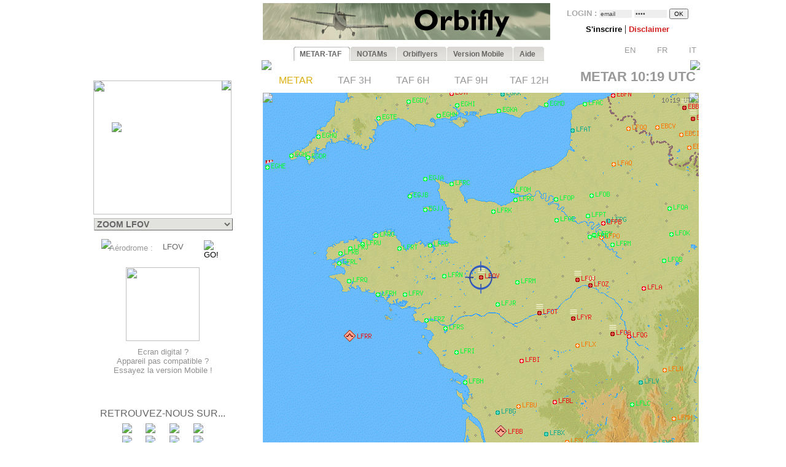

--- FILE ---
content_type: text/html; charset=UTF-8
request_url: https://www.orbifly.com/member/metmap.php?region_choose=CHN&icao_choose=LFOV&mode=metar&lang=FRA
body_size: 27637
content:
  

<html>
<head>

      <meta name="language" content="fr">
      <!--meta http-equiv="Content-Type" content="text/html; charset=windows-1252"-->
      <meta http-equiv="Content-Type" content="text/html; charset=UTF-8"/>
      <meta name="description" content="Ecole de formation à l'IFR privé américain FAA - US IR (Instrument Rating)">
      <meta name="keywords" lang="fr" content="IFR,FAA,américain,americain,Instrument Rating,IMC,IR,Europe,CPL,école,school,flight school,ILS,HSI,VOR,DME,cessna,piper,cirrus,mooney,diamond,da42,orbiflight,orbi flight,USA,united states,FAA,TSA,november,N-reg,N-registration,airplane,aircraft,fly,flying,learn,instructor,instructors,EASA,formation,PPL,ATPL,TSA,privé,private,instructeur,instructeurs,avion,pilote,US">
      <meta name="keywords" lang="en" content="IFR,FAA,american,Instrument Rating,IMC,IR,Europe,CPL,school,flight school,ILS,HSI,VOR,DME,cessna,piper,cirrus,mooney,diamond,da42,orbiflight,orbi flight,USA,united states,FAA,TSA,november,N-reg,N-registration,airplane,aircraft,fly,flying,learn,instructor,instructors,EASA,formation,PPL,ATPL,TSA,privé,private,instructor,instructors,airplane,pilot,US">
      <meta name="revist-after" content="15 days">
      <meta name="robots" content="index, follow">
      <meta name="robots" content="all">
      
      <!-- META IPHONE -->
      <link rel="apple-touch-icon-precomposed" href="/member/icones/metmap4.png" />
      <!--link rel="apple-touch-icon" href="/member/icones/metmap4.png"/-->
      <meta name="viewport" content="width=device-width,user-scalable=yes">
      <meta name="format-detection" content="telephone=yes">      
      <!-- FIN META IPHONE -->
      
      <link rel="icon" href="../orbi-favicon.ico" type="image/ico" />
      
      


<script async src="//pagead2.googlesyndication.com/pagead/js/adsbygoogle.js"></script>
<script>
     (adsbygoogle = window.adsbygoogle || []).push({
          google_ad_client: "ca-pub-2030298416328747",
          enable_page_level_ads: true
     });
</script>

      


	<title>MET'MAP - ORBIFLY FLIGHT SCHOOL - IFR ET CPL AMERICAIN EN EUROPE - FAA IFR AND CPL IN EUROPE</title>


<SCRIPT language="JavaScript">mode_bulle = 'metar' ;mode = 'metar' ;today = '2026-01-28' ;</SCRIPT><SCRIPT language="JavaScript">
 	        if ( ! icao_choose ) { var icao_choose = '' ; }
 	        </SCRIPT>  <style type="text/css">
  <!--
  a:active { color: #000000; text-decoration: none}
  a:link { color: #000000; text-decoration: none}
  a:visited { color: #000000; text-decoration: none}
  a:hover { color: #dcaf11; text-decoration: none ; background-color: none ; cursor:pointer; }

              #hint ul { padding: 3px; width: 280px; list-style-type: none; border: none; 
                          font-family: verdana; arial, sans-serif; font-size: 12px;  
                          BACKGROUND: #DDDDDD ; COLOR: #000000; text-align: left; z-index:6 ; } // ex #F6F6F6 ;
	          li { margin: 0 0 1px 0; cursor: default; color: #111111; }
	          li:hover { background: #ffc; }
	          .selected{background-color: #BBBBBB ;}  -->
  </style>
	

  <SCRIPT LANGUAGE="JavaScript">
  <!---
    function openPopupWindow(page,title) {
  if (typeof OpenWin != "undefined") {
             if (!OpenWin.closed) {
               OpenWin.close();
             }
           }
      OpenWin = window.open(page, 'title', 'resizable=no,menubar=no,scrollbars=yes,width=700,height=600');
    }
	//-->	
  </SCRIPT>

  <SCRIPT LANGUAGE="JavaScript">
  <!---
    function openPopupWindow2(page,title) {
  if (typeof OpenWin != "undefined") {
             if (!OpenWin.closed) {
               OpenWin.close();
             }
           }
      OpenWin = window.open(page, 'title', 'resizable=no,menubar=no,scrollbars=yes,width=830,height=500');
    }
	//-->	
  </SCRIPT>

  <SCRIPT LANGUAGE="JavaScript">
  <!---
    function openPopupWindow3(page,title) {
  if (typeof OpenWin != "undefined") {
             if (!OpenWin.closed) {
               OpenWin.close();
             }
           }
      OpenWin = window.open(page, 'title', 'resizable=no,menubar=no,scrollbars=yes,width=630,height=250');
    }
	//-->	
  </SCRIPT>
	<SCRIPT text="Javascript"> isclick = '1' ; </SCRIPT>
      
<style type="text/css">
    .alexfachee {
	margin:0;
	padding:0;
	font: bold 12px Arial;
}

h2 {
	font: bold 14px Verdana, Arial, Helvetica, sans-serif;
	color: #000;
	margin: 0px;
	padding: 0px 0px 0px 15px;
}
img {
border: none;
} 

/*- Menu Tabs--------------------------- */ 


    #tabs {
      float:left;
      width:100%;
      background-image: url("images/degrade4.png");
      font-size:93%;
      line-height:normal;
      }
    #tabs ul {
	  margin:0;
	  padding:10px 10px 0 50px;
	  list-style:none;
      }
    #tabs li {
      display:inline;
      margin:0;
      padding:0;
      }
    #tabs a {
      float:left;
      background:url("tabs/tableftL8.png") no-repeat left top;
      margin:0;
      padding:0 0 0 4px;
      text-decoration:none;
      }
    #tabs a span {
      float:left;
      display:block;
      background:url("tabs/tabrightL8.png") no-repeat right top;
      padding:5px 15px 4px 6px;
      color:#666;
      }
    /* Commented Backslash Hack hides rule from IE5-Mac \*/
    #tabs a span {float:none;}
    /* End IE5-Mac hack */
    #tabs a:hover span {
      color:#dcaf11;
      }
    #tabs a:hover {
      background-position:0% -42px;
      }
    #tabs a:hover span {
      background-position:100% -42px;
      }


</style>



<SCRIPT text="Javascript">

  function setActive(number) {
  	
	document.getElementById('bouton1').style.backgroundPosition='0% 0px';
	document.getElementById('span1').style.backgroundPosition='100% 0px';
	document.getElementById('bouton2').style.backgroundPosition='0% 0px';
	document.getElementById('span2').style.backgroundPosition='100% 0px';
	
	document.getElementById('bouton3').style.backgroundPosition='0% 0px';
	document.getElementById('span3').style.backgroundPosition='100% 0px';
	document.getElementById('bouton4').style.backgroundPosition='0% 0px';
	document.getElementById('span4').style.backgroundPosition='100% 0px';
	document.getElementById('bouton5').style.backgroundPosition='0% 0px';
	document.getElementById('span5').style.backgroundPosition='100% 0px';

	document.getElementById('bouton'+number).style.backgroundPosition='0% -84px';
    document.getElementById('span'+number).style.backgroundPosition='100% -84px'; 
    
    return true ;
  }  
  
  function setStyle2(number,isclick) {
    
    if ( isclick != number )
	{
	document.getElementById('bouton'+number).style.backgroundPosition='0% -42px';
    document.getElementById('span'+number).style.backgroundPosition='100% -42px'; 
	}

    return true ;
  }  
  
  function unsetStyle(number,isclick) {
    
    if ( isclick != number )
	{
	document.getElementById('bouton'+number).style.backgroundPosition='0% 0px';
    document.getElementById('span'+number).style.backgroundPosition='100% 0px'; 
	}

    return true ;
  }  
  
  
</SCRIPT>


<script language="JavaScript">

<!-- Menus dynamiques -->

<!--
//PLF-http://www.jejavascript.net/
function menuderoulant(selection){ 
window.location=selection.options[selection.selectedIndex].value;
}
//-->


<!-- Opacité -->

function set_opacity(id, opacity)
{
el = document.getElementById(id);
el.style["filter"] = "alpha(opacity="+opacity+")";
el.style["-moz-opacity"] = opacity/100;
el.style["-khtml-opacity"] = opacity/100;
el.style["opacity"] = opacity/100;
return true;
}


<!-- load_pub -->
  function load_pub() 
  { 	
	var xmlhttp = null ;
	if (window.XMLHttpRequest)
	{// code for IE7+, Firefox, Chrome, Opera, Safari
	  xmlhttp=new XMLHttpRequest();
	}
	else
	{// code for IE6, IE5
	  xmlhttp=new ActiveXObject("Microsoft.XMLHTTP");
	}
	xmlhttp.open("GET","metmap/pub_auto.php?renew=yes",true) ;	xmlhttp.send(null);

	  xmlhttp.onreadystatechange=function()
	{
	if (xmlhttp.readyState==4 && xmlhttp.status==200)
	{
	  document.getElementById("bandopub").innerHTML=xmlhttp.responseText;
	}
	}
		
  }


<!-- Fonction AJAX  load_bulle();   -->

  function load_bulle(icao,mode_bulle,fir) 
  { 	
	if ( fir == 'FIR' && mode_bulle == 'notams' )
	{
	  mode_bulle2 = 'FIR' ;	
	}
	else if ( fir == 'FIR' && ( mode_bulle == 'metar' 
	                            || mode_bulle == 'taf3' || mode_bulle == 'taf6' || mode_bulle == 'taf9' || mode_bulle == 'taf12' ) )
	{
	  mode_bulle2 = 'FIR'+mode_bulle ;	
	}
	else
	{
	  mode_bulle2 = mode_bulle ;	
	}
	
	var xmlhttp = null ;
	if (window.XMLHttpRequest)
	{// code for IE7+, Firefox, Chrome, Opera, Safari
	  xmlhttp=new XMLHttpRequest();
	}
	else
	{// code for IE6, IE5
	  xmlhttp=new ActiveXObject("Microsoft.XMLHTTP");
	}
	xmlhttp.open("GET","metmap/orbi_met_bulles.php?lang=FRA&INDEXPHP=metmap.php&icao_cod="+icao+"&mode_bulle="+mode_bulle2,true) ;	xmlhttp.send(null);

	  xmlhttp.onreadystatechange=function()
	{
	if (xmlhttp.readyState==4 && xmlhttp.status==200)
	{
	  document.getElementById("bulle"+icao).innerHTML=xmlhttp.responseText;
	}
	}
		
  }
  
  
  
  function load_airfield(icao,label,atis,metoffice,numica,nummom,view_mode) 
  { 		
	var xmlhttp = null ;
	if (window.XMLHttpRequest)
	{// code for IE7+, Firefox, Chrome, Opera, Safari
	  xmlhttp=new XMLHttpRequest();
	}
	else
	{// code for IE6, IE5
	  xmlhttp=new ActiveXObject("Microsoft.XMLHTTP");
	}
	xmlhttp.open("GET","metmap/airfield.php?lang=FRA&label_icao_choose="+label+"&ATIS_icao_choose="+atis+"&metoffice_icao_choose="+metoffice+"&icao_choose="+icao+"&num_ica="+numica+"&num_mom="+nummom+"&view_mode="+view_mode,true) ;	xmlhttp.send(null);

	  xmlhttp.onreadystatechange=function()
	{
	if (xmlhttp.readyState==4 && xmlhttp.status==200)
	{
	  document.getElementById("moduleairfield").innerHTML=xmlhttp.responseText;
	}
	}
		
  }
  
    
  


</script>






    <!-- AJAX pour code OACI (liste déroulante) -->
	<script type="text/javascript" src="metmap/javascripts/prototype.js"></script>
	<script type="text/javascript" src="metmap/javascripts/effects.js"></script>
	<script type="text/javascript" src="metmap/javascripts/controls.js"></script>
    <script src="metmap/javascripts/scriptaculous.js?load=slider" type="text/javascript"></script>




</head>



<BODY leftmargin="0" topmargin="5" bgcolor="white" onload="javascript: setActive(isclick) ; return false;">
<!-- ACTIVATION DU MENU -->






<CENTER>

<!-- DEBUT TABLEAU PAGE COMPLETE -->
<TABLE width="100%" border="0" cellpadding="0" cellspacing="0">
	
  <TR>
	  <TD align="Center" valign="Top" colspan="2">

    <!-- TABLE CONTENANTE DES COLONNES -->
		<TABLE width=995 border=0 cellspacing=0 cellpadding=0><!-- width changée de 100% é 1024 -->
		  <TR>

		    <TD valign=top rowspan=2> <!--  style="display:none;" -->






  <A href="http://www.orbifly.com" target="_blank">
  <TABLE background="images/metmap2.png" width=226 height=108  border=0 style="background-repeat:no-repeat;background-position:center center;" cellspacing="0" cellpadding="0">
    <TR>
      <TD align=center valign=bottom>
      &nbsp;
      </TD> 
    </tr>
  </TABLE>
  </A>    <!-- Etude des zoom -->
                       
                   
                       <!-- Fin Etude des zoom --><DIV style="position:relative; top:18; left:0; margin: 0; padding: 0; z-index:2;"><DIV id="minimap" style="position:absolute; top:0; left:9; margin: 0; padding: 0; width:225px; ">	    <!--DIV id="minimap" style="margin:0;"-->			  
		  <IMG src="images/EUR.gif" usemap="#region_choose" border="0" 
			        style="position: relative; top:0; left:0; margin: 0; padding: 0; "><DIV style="position: absolute; left:0; top:0; margin: 0; padding: 0; z-index:7;"><IMG src="images/pixel.gif" usemap="#region_choose" border="0" 
				        style="position: absolute; width:225; height:218; 
				                top:0; left:0; margin: 0; padding: 0; "></DIV>


		  


		  
     <IMG src="images/coin1.png" border="0" id="coin1" 
		   style="position: absolute; top:0; left:0; margin: 0; padding: 0; z-index:2;">      <IMG src="images/coin2.png" border="0" id="coin2" 
		   style="position: absolute; top:0; right:0; margin: 0; padding: 0; z-index:2;">      <IMG src="images/coin3.png" border="0" id="coin3" 
		   style="position: absolute; bottom:0; left:0; margin: 0; padding: 0; z-index:2;">      <IMG src="images/coin4.png" border="0" id="coin4" 
		   style="position: absolute; bottom:0; right:0; margin: 0; padding: 0; z-index:2;">      <IMG src="images/viseurB2.png" border="0" id="viseur" 
			   style="position: absolute; top:68; left:30; 
			           margin: 0; padding: 0; z-index:6;"> 		   
	   
		   	    


<map name="region_choose" style="z-index:6;">


<area shape="POLY" 
			      coords="0,0"
				  href="metmap.php?region_choose=EU2&mode=metar&view_color=metars&lang=FRA" title="- EUROPE DE L'OUEST -">
<area shape="POLY" 
			      coords="0,0"
				  href="metmap.php?region_choose=EUR&mode=metar&view_color=metars&lang=FRA" title="- EUROPE DU SUD -">
<area shape="POLY" 
			      coords="90,45,125,45,126,74,112,79,121,92,103,101,89,89,81,83"
				  href="metmap.php?region_choose=GER&mode=metar&view_color=metars&lang=FRA" title="Allemagne">
<area shape="POLY" 
			      coords="126,74,145,82,133,95,132,108,115,115,103,101,121,92,111,78"
				  href="metmap.php?region_choose=AUS&mode=metar&view_color=metars&lang=FRA" title="Autriche/Rep.Tchèque">
<area shape="POLY" 
			      coords="64,52,89,52,81,83,65,75"
				  href="metmap.php?region_choose=BNL&mode=metar&view_color=metars&lang=FRA" title="Benelux">
<area shape="POLY" 
			      coords="207,0,225,0,225,60,171,60,170,45,207,11"
				  href="metmap.php?region_choose=BIE&mode=metar&view_color=metars&lang=FRA" title="Biélorussie">
<area shape="POLY" 
			      coords="62,0,135,0,125,45,90,45,89,52,64,52"
				  href="metmap.php?region_choose=DEN&mode=metar&view_color=metars&lang=FRA" title="Danemark">
<area shape="POLY" 
			      coords="0,113,67,135,43,170,0,180"
				  href="metmap.php?region_choose=ESP&mode=metar&view_color=metars&lang=FRA" title="Espagne/Portugal">
<area shape="POLY" 
			      coords="25,99,48,85,59,96,83,97,74,107,91,124,57,135,25,121"
				  href="metmap.php?region_choose=FRA&mode=metar&view_color=metars&lang=FRA" title="France">
<area shape="POLY" 
			      coords="65,75,81,83,89,89,83,97,59,96,48,85"
				  href="metmap.php?region_choose=FR2&mode=metar&view_color=metars&lang=FRA" title="France (Zoom Paris)">
<area shape="POLY" 
			      coords="140,137,194,142,192,184,162,184"
				  href="metmap.php?region_choose=GR2&mode=metar&view_color=metars&lang=FRA" title="Grèce">
<area shape="POLY" 
			      coords="158,86,164,97,158,108,139,112,133,108,133,95,146,82"
				  href="metmap.php?region_choose=HSL&mode=metar&view_color=metars&lang=FRA" title="Hongrie/Slovaquie">
<area shape="POLY" 
			      coords="89,121,106,107,144,147,131,167"
				  href="metmap.php?region_choose=ITA&mode=metar&view_color=metars&lang=FRA" title="Italie/Croatie">
<area shape="POLY" 
			      coords="105,190,162,191,162,184,192,184,190,217,105,217"
				  href="metmap.php?region_choose=MA2&mode=metar&view_color=metars&lang=FRA" title="Maghreb Est">
<area shape="POLY" 
			      coords="0,180,43,170,64,167,105,169,105,190,105,217,0,217"
				  href="metmap.php?region_choose=MA1&mode=metar&view_color=metars&lang=FRA" title="Maghreb Ouest">
<area shape="POLY" 
			      coords="0,89,64,52,65,75,25,99"
				  href="metmap.php?region_choose=CHN&mode=metar&view_color=metars&lang=FRA" title="Manche">
<area shape="POLY" 
			      coords="67,135,91,124,131,167,144,147,162,184,162,190,105,190,105,169,64,167,43,170"
				  href="metmap.php?region_choose=MED&mode=metar&view_color=metars&lang=FRA" title="Mer Méditerranée">
<area shape="POLY" 
			      coords="158,86,171,78,191,129,194,142,140,137,115,115,133,108,139,112,158,107,164,97"
				  href="metmap.php?region_choose=BOS&mode=metar&view_color=metars&lang=FRA" title="Péninsule des Balkans">
<area shape="POLY" 
			      coords="125,45,170,45,171,78,158,86,126,74"
				  href="metmap.php?region_choose=POL&mode=metar&view_color=metars&lang=FRA" title="Pologne">
<area shape="POLY" 
			      coords="89,89,106,107,89,122,74,107"
				  href="metmap.php?region_choose=SUI&mode=metar&view_color=metars&lang=FRA" title="Suisse">
<area shape="POLY" 
			      coords="191,129,225,129,225,217,190,217,194,142"
				  href="metmap.php?region_choose=TUR&mode=metar&view_color=metars&lang=FRA" title="Turquie/Egypte">
<area shape="POLY" 
			      coords="0,0"
				  href="metmap.php?region_choose=UKL&mode=metar&view_color=metars&lang=FRA" title="UK (Zoom Londres)">
<area shape="POLY" 
			      coords="171,60,225,60,225,129,191,129,171,78"
				  href="metmap.php?region_choose=UKR&mode=metar&view_color=metars&lang=FRA" title="Ukraine">
<area shape="POLY" coords="0,0,62,0,64,52,0,89"
			href="metmap2.php?region_choose=UK2&mode=metar&view_color=metars" title="UK / Ireland"><area shape="POLY" coords="135,0,207,0,207,11,170,45,125,45"
			href="metmap2.php?region_choose=BAL&mode=metar&view_color=metars" title="Baltic Sea">

<area shape="default" nohref>
</map></DIV><DIV id="menuregion" style="position:absolute; top:224; left:10; margin: 0; padding: 0; width:225px;"><CENTER>

            <form name="region" action="metmap.php" target=_self method="post" style="MARGIN: 0;">
            
	   <select name="region_choose" onChange="menuderoulant(this)"  style ="CURSOR: POINTER; FONT-SIZE: 14px; FONT-WEIGHT: bold;
BORDER-LEFT-COLOR: #BBBBBB;
BORDER-BOTTOM-COLOR: #BBBBBB;
COLOR: #666666;
BORDER-TOP-STYLE: outset;
BORDER-TOP-COLOR: #BBBBBB;
BORDER-RIGHT-STYLE: outset;
BORDER-LEFT-STYLE: outset;
BACKGROUND-COLOR: #e2e2de;
BORDER-RIGHT-COLOR: #BBBBBB;
BORDER-BOTTOM-STYLE: outset;" >



    <OPTION value="metmap.php?mode=metar&lang=FRA&icao_choose=LFOV" style ="FONT-WEIGHT: bold; COLOR: #a08800;">
			 ZOOM LFOV<optgroup label="Cartes : "><OPTION value="metmap.php?region_choose=EU2&mode=metar&lang=FRA&view_color=metars">- EUROPE DE L'OUEST -<OPTION value="metmap.php?region_choose=EUR&mode=metar&lang=FRA&view_color=metars">- EUROPE DU SUD -<OPTION value="metmap.php?region_choose=SCA&mode=metar&lang=FRA&view_color=metars">- EUROPE DU NORD -<OPTION value="metmap.php?region_choose=ATL&mode=metar&lang=FRA&view_color=metars">- ATLANTIQUE NORD -<OPTION value="metmap.php?region_choose=CAN&mode=metar&lang=FRA&view_color=metars">- CANADA -<OPTION value="metmap.php?region_choose=CRB&mode=metar&lang=FRA&view_color=metars">- CARAÏBES EST -<OPTION value="metmap.php?region_choose=USA&mode=metar&lang=FRA&view_color=metars">- ETATS-UNIS -<OPTION value="metmap.php?region_choose=GUY&mode=metar&lang=FRA&view_color=metars">- GUYANES -<OPTION value="metmap.php?region_choose=USE&mode=metar&lang=FRA&view_color=metars">USA C&ocirc;te Est<OPTION value="metmap.php?region_choose=USW&mode=metar&lang=FRA&view_color=metars">USA C&ocirc;te Ouest<OPTION value="metmap.php?region_choose=USC&mode=metar&lang=FRA&view_color=metars">USA Centre<OPTION value="metmap.php?region_choose=WLD&mode=metar&lang=FRA&view_color=metars">- CARTE DU MONDE -<OPTION value="metmap.php?region_choose=AK&mode=metar&lang=FRA&view_color=metars">Alaska<OPTION value="metmap.php?region_choose=HI&mode=metar&lang=FRA&view_color=metars">Hawaï<OPTION value="metmap.php?region_choose=MEX&mode=metar&lang=FRA&view_color=metars">Mexique/Am&eacute;rique Centrale</optgroup><optgroup label="Pays d'Europe : "><OPTION value="metmap.php?region_choose=GER&mode=metar&lang=FRA&view_color=metars">Allemagne<OPTION value="metmap.php?region_choose=AUS&mode=metar&lang=FRA&view_color=metars">Autriche/Rep.Tchèque<OPTION value="metmap.php?region_choose=BNL&mode=metar&lang=FRA&view_color=metars">Benelux<OPTION value="metmap.php?region_choose=BIE&mode=metar&lang=FRA&view_color=metars">Bi&eacute;lorussie<OPTION value="metmap.php?region_choose=DEN&mode=metar&lang=FRA&view_color=metars">Danemark<OPTION value="metmap.php?region_choose=ESP&mode=metar&lang=FRA&view_color=metars">Espagne/Portugal<OPTION value="metmap.php?region_choose=FRA&mode=metar&lang=FRA&view_color=metars">France<OPTION value="metmap.php?region_choose=FR2&mode=metar&lang=FRA&view_color=metars">France (Zoom Paris)<OPTION value="metmap.php?region_choose=GR2&mode=metar&lang=FRA&view_color=metars">Grèce<OPTION value="metmap.php?region_choose=HSL&mode=metar&lang=FRA&view_color=metars">Hongrie/Slovaquie<OPTION value="metmap.php?region_choose=ITA&mode=metar&lang=FRA&view_color=metars">Italie/Croatie<OPTION value="metmap.php?region_choose=MA2&mode=metar&lang=FRA&view_color=metars">Maghreb Est<OPTION value="metmap.php?region_choose=MA1&mode=metar&lang=FRA&view_color=metars">Maghreb Ouest<OPTION value="metmap.php?region_choose=CHN&mode=metar&lang=FRA&view_color=metars">Manche<OPTION value="metmap.php?region_choose=BAL&mode=metar&lang=FRA&view_color=metars">Mer Baltique<OPTION value="metmap.php?region_choose=NSE&mode=metar&lang=FRA&view_color=metars">Mer du Nord<OPTION value="metmap.php?region_choose=MED&mode=metar&lang=FRA&view_color=metars">Mer M&eacute;diterran&eacute;e<OPTION value="metmap.php?region_choose=BOS&mode=metar&lang=FRA&view_color=metars">P&eacute;ninsule des Balkans<OPTION value="metmap.php?region_choose=POL&mode=metar&lang=FRA&view_color=metars">Pologne<OPTION value="metmap.php?region_choose=SCD&mode=metar&lang=FRA&view_color=metars">Scandinavie<OPTION value="metmap.php?region_choose=SUI&mode=metar&lang=FRA&view_color=metars">Suisse<OPTION value="metmap.php?region_choose=TUR&mode=metar&lang=FRA&view_color=metars">Turquie/Egypte<OPTION value="metmap.php?region_choose=UKL&mode=metar&lang=FRA&view_color=metars">UK (Zoom Londres)<OPTION value="metmap.php?region_choose=UK2&mode=metar&lang=FRA&view_color=metars">UK / Irlande<OPTION value="metmap.php?region_choose=UKR&mode=metar&lang=FRA&view_color=metars">Ukraine</optgroup>
				   </SELECT>
		           </form>
</DIV><DIV id="theformicao2" style="position:absolute; top:258; left:0; margin: 0; padding: 0;">
  <!-- FORM MET PAR CODE OACI -->

  <IMG id="fondsearch2" src="images/search2.png" border="0" style="position:absolute; top:0; left:22;">
  
  <form name="icao" action="metmap.php#go" target="_self" method="post" style="MARGIN: 0;">

  <SPAN style="position:absolute; top:7; left:35; margin: 0; padding: 0;">
    <A onmouseover="icao_choose.select();" onclick="icao_choose.select();">
    <FONT face="arial, sans-serif" color="#999999" size="-1">
    A&eacute;rodrome&nbsp;:     </FONT>
    </A>
  </SPAN>
  
  
  <SPAN style="position:absolute; top:4; left:120; margin: 0; padding: 0; z-index:6;">
  
				   <div id="hint" style="position:relative; top:15; left:-95; z-index:6;"></div>
	               
				   <input type="hidden" name="region_choose" value="EUR">
				   <input type="hidden" name="mode" value="metar">
				   				   <input type="hidden" name="lang" value="FRA">
				   				   				   				   					
				   <input type="text" id="icao_choose" name="icao_choose" 
				    value="LFOV"  
				    onfocus="icao_choose.select();" onclick="icao_choose.select();" onmouseover="icao_choose.select();" size="5" maxlength="10" 
				    style="position:absolute; top:0; left:0;  
				           border:none; border-color:none;background:none;background-color:none;COLOR:#666666;FONT-SIZE:13;" /> 				    
	
				<script type="text/javascript">
			        new Ajax.Autocompleter("icao_choose","hint","metmap_server.php", {afterUpdateElement : getSelectedId});
			        function getSelectedId(text, li) {
			        $('icao_choose').value=li.id;
			        //$('megamap').value='EUR';
			        }
				</script>
  </SPAN>
   
  
  

  <SPAN style="position:absolute; top:2; left:189; margin: 0; padding: 0;">
    <input type="image" src="images/blkbutton.png" value="GO!">
  </SPAN>
  
  </FORM></DIV></DIV><CENTER><DIV style="position:relative; top:268; left:-19; margin: 0; padding: 0;"><BR>
<BR>
<BR>

<TABLE border="0" width="164" cellpadding="0" cellspacing="0">
  <!--TR>
    <TD align="center" valign="top">
      <IMG src="images/restart2.png" width="50" border="0">
      <BR>
      <FONT color="#4444CC" size="-1" face="Arial,Sans Serif">
      <B>
        Modifications en cours sur Met'Map: TAFs disponibles mais leur colorisation sur la carte est temporairement indisponible.<BR><BR>      </B>
      </FONT>
    </TD>  
  </TR-->
  <TR>
    <TD align="center" valign="top" height="130">
      <A href="online_met.php?lang=FRA">        
        <IMG src="images/linkedin-mobile_minimini2.png" width="120" border="0">
      </A>
    </TD>
  </TR>
  <TR>
    <TD align="center" valign="bottom" bgcolor="white">
      <A href="online_met.php?lang=FRA">        
      <FONT color="#909090" size="-1" face="Arial,Sans Serif">
        Ecran digital ?<BR>Appareil pas compatible ?<BR>Essayez la version Mobile&nbsp;!      </FONT>
      </A>
    </TD>
  </TR>
</TABLE>
<BR><BR><BR><P style="margin-top:0;margin-bottom:5;margin-left:0;margin-right:0;">
<FONT color="#666666" face="arial,sans serif" size="3">
RETROUVEZ-NOUS SUR...</FONT>
</P>

<TABLE border="0" width="154" cellpadding="2" cellspacing="0">
  <TR>
    <TD align="center" valign="top">
      <A href="../index.php" target="_blank">
      <IMG src="images/facebook/terre-internet-world-icone-8154-48_mini2.png" border="0">
      </A>
    </TD>
    <TD align="center" valign="top">
      <A href="../index.php?mode=novembair" target="_blank">
      <IMG src="images/facebook/journal48black_mini2.png" border="0"><!-- journal48black.png facebook/48px-Knewsticker.png -->
      </A>
    </TD>
    <TD align="center" valign="top">
      <A href="http://www.facebook.com/pages/Gland-Switzerland/Orbifly/120400974637077" target="_blank">
      <IMG src="images/facebook/facebook2_mini2.png" border="0">
      </A>
    </TD>
    <TD align="center" valign="top">
      <A href="http://twitter.com/@Orbifly" target="_blank">
      <IMG src="images/facebook/twitter_mini2.png" border="0">
      </A>
    </TD>
  </TR>
  
  <TR>
    <TD align="center" valign="top">
      <A href="../index.php" target="_blank">
      <IMG src="images/facebook/text-internet.png" border="0">
      </A>
    </TD>
    <TD align="center" valign="top">
      <A href="../index.php?mode=novembair" target="_blank">
      <IMG src="images/facebook/text-novemb.png" border="0">
      </A>
    </TD>
    <TD align="center" valign="top">
      <A href="http://www.facebook.com/pages/Gland-Switzerland/Orbifly/120400974637077" target="_blank">
      <IMG src="images/facebook/text-faceb.png" border="0">
      </A>
    </TD>
    <TD align="center" valign="top">
      <A href="http://twitter.com/@Orbifly" target="_blank">
      <IMG src="images/facebook/text-twitt.png" border="0">
      </A>
    </TD>
  </TR>

  <TR>
    <TD align="center" valign="top" colspan="4">
      &nbsp;
    </TD>
  </TR>

  <TR>
    <TD align="center" valign="top" colspan="4">
    
    <iframe src="http://www.facebook.com/plugins/like.php?href=http%3A%2F%2Fwww.facebook.com%2Fpages%2FOrbifly%2F120400974637077&amp;layout=button_count&amp;show_faces=false&amp;width=100&amp;action=like&amp;colorscheme=light&amp;height=21" scrolling="no" frameborder="0" style="border:none; overflow:hidden; width:100px; height:21px;" allowTransparency="true"></iframe>
    
    </TD>
  </TR>
  
  <!--TR>
    <TD align="center" valign="top">
      <A href="../index.php" target="_blank">
      <FONT color="#666666" face="Gill Sans,arial,sans serif" size="1">
      INTERNET
      </FONT>
      </A>
    </TD>
    <TD align="center" valign="top">
      <A href="../index.php?mode=novembair" target="_blank">
      <FONT color="#666666" face="Gill Sans,arial,sans serif" size="1">
      NOVEMB'AIR
      </FONT>
      </A>
    </TD>
    <TD align="center" valign="top">
      <A href="http://www.facebook.com/pages/Gland-Switzerland/Orbifly/120400974637077" target="_blank">
      <FONT color="#666666" face="Gill Sans,arial,sans serif" size="1">
      FACEBOOK
      </FONT>
      </A>
    </TD>
    <TD align="center" valign="top">
      <A href="http://twitter.com/@Orbifly" target="_blank">
      <FONT color="#666666" face="Gill Sans,arial,sans serif" size="1">
      TWITTER
      </FONT>
      </A>
    </TD>
  </TR-->
</TABLE>
</DIV>
<!-- FIN DU DIV POUR TOUS LES AUTRES INFOS APRES MINIMAP-->








			</TD>





<!-- LOGO ORBIFLY -->


<TD valign=top align=left valign=top> 

</TD>
<!-- FIN DE LOGO ORBIFLY -->
			 





<TD valign="top" width="710">  
<!-- MODULE PUB + LOGIN -->


<DIV id="publogin" style="position:relative; top:0; left:0; z-index:8;">
	
	
		<SPAN id="bandopub">
	<SCRIPT language="JavaScript">  

// on met en cache l'image qui sert a remplacer les images cass�es (pubs)
var offline_image3 = new Image();
offline_image3.src = "pubs/orbifly.gif";

</SCRIPT>
<A id="bandolink" href=../index.php?lang=FRA&mode= target="_blank">
	      <IMG id="bandopub_img" src="pubs/all/1.gif" style="position:absolute; top:0; left:0; border:none;"
	      onerror="javascript: this.src='pubs/orbifly.gif'; return true ;" >
	      </A>	</SPAN>
	

	
	<DIV id="login" style="position:absolute; top:0; right:0; text-align:right; z-index:8;">
	<TABLE width="231" height="61" background="images/grossecase.png" style="background-repeat:no-repeat;background-position:top center;margin:0;" cellpadding="0" cellspacing="0" border="0">
  <TR>
    <TD align="center" v-align="middle">
   

			 

<!--BR-->
         
<form action="metmap.php" method="post" style="margin-top:9;margin-bottom:2;margin-left:0;margin-right:0;">
<FONT face=arial size="-1" color="#AAAAAA"><B>
	LOGIN&nbsp;:        <input type="text" name="login" 
        value="email" 
        size="7" onfocus="this.select();" onmouseover="this.select();"
        style="margin:0; FONT-SIZE: 10px; BORDER: none; COLOR: #444444; BACKGROUND: #EEEEEE;">
        
        <input type="password" name="pass" value="pass" 
        size="7" onfocus="this.select();" onmouseover="this.select();"
        style="margin:0; FONT-SIZE: 10px; BORDER: none; COLOR: #444444; BACKGROUND: #EEEEEE;">

        <input type="hidden" name="permanent" value="0"> 


</B></FONT>
<input type="hidden" name ="firstlog" value="yes">
<input type="hidden" name ="mode" value="metar">
<!--input type="hidden" name ="region_choose" value="EUR"-->
<input type="hidden" name ="icao_choose" value="LFOV"><input type="submit" value="OK" style="margin:0; FONT-SIZE: 10px;">



<BR>


<P style="margin-top:7;margin-bottom:1;margin-left:0;margin-right:0;">

             <A href="metmap_subscribe.php?lang=FRA" target="_self">
			 <FONT face=Arial size=-1>
			 <B>
			 S'inscrire			 </B>
			 </FONT>
			 </A>



             <A href="metmap.php?lang=FRA&mode=disclaimer" target="_self">
			 <!--FONT face=Arial size=-1-->
			 |
			 <!--/FONT-->
			 <FONT face=Arial size=-1 color=#d42020>
			 <B>
			 Disclaimer   			 
			 </B>
			 </FONT>
			 </A>

			 <!--A href="../index.php?lang=FRA&mode=1" target="_blank">
			 <FONT face=Arial size=-1>
			 |
			 </FONT>
			 <FONT face=Arial size=-1 color=#0A24DC>
			 <B>
			 D&eacute;couvrir Orbifly   			 
			 </B>
			 </FONT>
			 </A-->





         <BR><P align="right" style="z-index:8;">&nbsp;&nbsp;<A href="metmap.php?mode=metar&icao_choose=LFOV&region_choose=EUR&param=281/853/991/1453/1/icao&lang=ENG"><IMG src="images/flags/UKG_mini.png" width="19" height="13" border="0">&nbsp;<FONT face="Arial" size="2" color="#999999">EN</FONT></A>&nbsp;&nbsp;&nbsp;<A href="metmap.php?mode=metar&icao_choose=LFOV&region_choose=EUR&param=281/853/991/1453/1/icao&lang=FRA"><IMG src="images/flags/FRA_mini.png" width="19" height="13" border="0">&nbsp;<FONT face="Arial" size="2" color="#999999">FR</FONT></A>&nbsp;&nbsp;&nbsp;<A href="metmap.php?mode=metar&icao_choose=LFOV&region_choose=EUR&param=281/853/991/1453/1/icao&lang=ITA"><IMG src="images/flags/ITA_mini.png" width="19" height="13" border="0">&nbsp;<FONT face="Arial" size="2" color="#999999">IT</FONT></A>&nbsp;</P>
</P>

</FORM>




    </TD>
  </TR>
</TABLE>			 
	</DIV>
	
</DIV>

&nbsp;
<!-- FIN DE MODULE PUB + LOGIN -->
</TD>			 

			 
			 
         <!-- AFFICHAGE DES ALARMES -->
		  </TR>	
		 
		 
		  <TR>	
		    <TD align=right valign=top colspan=2>
			  <!-- Début de la colonne 2 ////////////////////////////////////////////////////////////////////////// -->

                    
          
   


	
			  
		  <!--TABLE border="1" width="100%" cellpadding="0" cellspacing="0" id="latable"-->
		  <TABLE border="0" cellpadding="0" cellspacing="0" id="latable">
		    <TR>
			  <TD>
			      
    
			    <!--SPAN id="tabs" class="alexfachee" parent="latable" style="position:relative; top:30; left:0; margin: 0; padding: 0;  z-index:5;"-->   
<SPAN id="tabs" class="alexfachee" parent="latable" style="position:relative; top:43; left:0; margin: 0; padding: 0;  z-index:5;">   
  <ul>
    <li class="alexfachee"><a href="#" title="METAR-TAF" 
           id="bouton1" onclick="javascript: setActive('1') ; isclick = '1' ; 
                        window.location.href='metmap.php?region_choose=EUR&mode=metar&icao_choose=LFOV&lang=FRA'; return false;"
           onmouseover="javascript: setStyle2('1',isclick) ; return false;"
           onmouseout="javascript: unsetStyle('1',isclick) ; return false;" >
      <span id="span1">METAR-TAF</span></a></li>
      
    <li class="alexfachee"><a href="#" title="NOTAMs" 
           id="bouton2" onclick="javascript: setActive('2') ; isclick = '2' ;
                        window.location.href='metmap.php?region_choose=EUR&mode=notams&icao_choose=LFOV&lang=FRA'; return false;"
           onmouseover="javascript: setStyle2('2',isclick) ; return false;"
           onmouseout="javascript: unsetStyle('2',isclick) ; return false;" >
      <span id="span2">NOTAMs</span></a></li>


	      
    <li class="alexfachee"><a href="#" title="ORBIFLYERS" 
           id="bouton3" onclick="javascript: setActive('3') ; isclick = '3' ; 
                        window.location.href='metmap_subscribe.php?lang=FRA'; return false;"
           onmouseover="javascript: setStyle2('3',isclick) ; return false;"
           onmouseout="javascript: unsetStyle('3',isclick) ; return false;" >
      <span id="span3">Orbiflyers</span></a></li>
	      
      
      
      
    <!--li class="alexfachee"><a href="#" title="Autres cartes" 
           id="bouton4" onclick="javascript: isclick = '4' ; 
                        window.location.href='metmap.php?region_choose=EUR&mode=fronts&icao_choose=LFOV&lang=FRA'; return false;"
           onmouseover="javascript: setStyle2('4',isclick) ; return false;"
           onmouseout="javascript: unsetStyle('4',isclick) ; return false;" >
      <span id="span4">Cartes USAF</span></a></li-->

      
    <li class="alexfachee"><a href="#" title="Mobile" 
           id="bouton4" onclick="javascript: isclick = '4' ; 
                        window.location.href='iphone.php?region_choose=EUR&mode=metar&icao_choose=LFOV&lang=FRA'; return false;"
           onmouseover="javascript: setStyle2('4',isclick) ; return false;"
           onmouseout="javascript: unsetStyle('4',isclick) ; return false;" >
      <span id="span4">Version Mobile</span></a></li>

      
    <li class="alexfachee"><a href="#" title="Aide" 
           id="bouton5" onclick="javascript: isclick = '5' ; 
                        window.location.href='metmap.php?region_choose=EUR&mode=help&icao_choose=LFOV&lang=FRA'; return false;"
           onmouseover="javascript: setStyle2('5',isclick) ; return false;"
           onmouseout="javascript: unsetStyle('5',isclick) ; return false;" >
      <span id="span5">Aide</span></a></li>
      
  </ul>
  <IMG src="images/leftbobo2.png" style="position:absolute; top:32; left:-2; margin: 0;">
  <IMG src="images/rightbobo2.png" style="position:absolute; top:32; right:-2; margin: 0;">
</SPAN>			    
              </TD>
              </TR>
              <TR>
              
          	
              <TD background="images/resultat4.gif" 
			       width="710" 			      style="background-repeat:no-repeat;background-position:center center;">
			      
          	
			      
			      
			      
			      


<!-- -------------------------- MENUS DEROULANTS -------------------------------- -->









 			   <!-- CARTES METMAP -->
			   
			   
			   				 
				 
				 


				 
             <SCRIPT language="JavaScript">  

// on met en cache l'image qui sert a remplacer les images cass�e
var offline_image = new Image();
offline_image.src = "images/nonet11.png";

var offline_image2 = new Image();
offline_image2.src = "images/pixel.gif";

     	  	      
<!-- FONCTION qui donne l'heure actuelle + x heures -->
function updateTimeUTC ( now2 , delay2 ) {
             
             if ( delay2 == 0 ) { var modetext2 = 'METAR';  }
             if ( delay2 == 3 ) { var modetext2 = 'TAF';  }
             if ( delay2 == 6 ) { var modetext2 = 'TAF';  }
             if ( delay2 == 9 ) { var modetext2 = 'TAF';  }
             if ( delay2 == 12 ) { var modetext2 = 'TAF';  }

             var newtimestamp2 = new Date(now2.getUTCFullYear(), now2.getUTCMonth(), now2.getUTCDay(), now2.getUTCHours() + delay2 , now2.getUTCMinutes() );
             
             if ( newtimestamp2.getHours() < 10 ) { var addzero = '0' ; } else {var addzero = '' ;}
             if ( newtimestamp2.getMinutes() < 10 ) { var addzero2 = '0' ; } else {var addzero2 = '' ;}
             var viewTime2 = modetext2+'&nbsp;'+addzero+newtimestamp2.getHours()+':'+addzero2+newtimestamp2.getMinutes() ;
             //document.getElementById('taf_hour').innerHTML=modetext+'&nbsp;'+viewTime ; 
 	  return viewTime2 ;
 	  
 	  }  
 	  
 	  
// on pose l'heure de reference du premier affichage
var referencenow = new Date(); 	
  


// ON TRAVAILLE LES TOUCHES CLAVIER !

// Cette fonction, selon le type de navigateur, retourne l'objet 'event' appropri�. 
function checkEventObj ( _event_ ) {
	// --- IE explorer
	if ( window.event )
		return window.event;
	// --- Netscape and other explorers
	else
		return _event_;
}

  
  
// on travaille l'�v�nement pour : onkeydown   KEY_LEFT	= 37;   KEY_RIGHT	= 39;  
function applyKey (_event_) {
	
  if ( _event_ == "37" || _event_ == "39" ) {
    intKeyCode = _event_ ;
  } else {
    var winObj = checkEventObj(_event_);
    var intKeyCode = winObj.keyCode;	
  }
  KEY_LEFT = 37 ; KEY_RIGHT = 39 ;
  var action = 0 ; var plotarrow = 0 ; var modearrow = '' ;
  
  // fleches droites puis gauches
  if ( ( intKeyCode == 39 ) && ( mode_bulle=='metar' ) )
    { action = 1 ;
      plotarrow = 3 ; modearrow = 'taf' ; 
    
  } else if ( ( intKeyCode == 39 ) && ( mode_bulle=='taf3' ) )
    { action = 1 ;
      plotarrow = 6 ; modearrow = 'taf' ;
    
  } else if ( ( intKeyCode == 39 ) && ( mode_bulle=='taf6' ) )
    { action = 1 ;
      plotarrow = 9 ; modearrow = 'taf' ; 
    
  } else if ( ( intKeyCode == 39 ) && ( mode_bulle=='taf9' ) )
    { action = 1 ;
      plotarrow = 12 ; modearrow = 'taf' ; 
    
  } else if ( ( intKeyCode == 39 ) && ( mode_bulle=='taf12' ) )
    { action = 0 ; 
    
  } else if ( ( intKeyCode == 37 ) && ( mode_bulle=='taf12' ) )
    { action = 1 ;
      plotarrow = 9 ; modearrow = 'taf' ;

  } else if ( ( intKeyCode == 37 ) && ( mode_bulle=='taf9' ) )
    { action = 1 ;
      plotarrow = 6 ; modearrow = 'taf' ;

  } else if ( ( intKeyCode == 37 ) && ( mode_bulle=='taf6' ) )
    { action = 1 ;
      plotarrow = 3 ; modearrow = 'taf' ;

  } else if ( ( intKeyCode == 37 ) && ( mode_bulle=='taf3' ) )
    { action = 1 ;
      plotarrow = 0 ; modearrow = 'metar' ;

  } else if ( ( intKeyCode == 37 ) && ( mode_bulle=='metar' ) )
    { action = 0 ;     
  
  } 
  
  if ( action == 1 ) { // on agit !
//	document.getElementById('plots0').style.display='none';
//	document.getElementById('plots3').style.display='none';
//	document.getElementById('plots6').style.display='none';
//	document.getElementById('plots9').style.display='none';
//	document.getElementById('plots12').style.display='none';   
//	document.getElementById('plots'+plotarrow).style.display='block';
	if ( modearrow == 'metar' ) { mode_bulle='metar'; }
	else if ( modearrow == 'taf' ) { mode_bulle='taf'+plotarrow; } 
	mode = modearrow ;
//	document.getElementById('taf_hour').innerHTML=updateTimeUTC ( referencenow , plotarrow ) ;
	sliderTaf.setValue(plotarrow); 
//	setButton(plotarrow);
  }
  
}


// �couteur de clavier
document.onkeydown = applyKey;


// Boutonsblancs et jaunes
  function setButton(numberbut) {    
      for (var x = 0; x<=4;x++) {	  	      
             var plotidd = 3*x ;
             if ( plotidd == numberbut ) 
             { 
             	// rendre jaune
             	document.getElementById('button'+plotidd).style.backgroundPosition='bottom';
             	document.getElementById('button'+plotidd).style.color='#dcaf11';
             }
             else 
             {
             	// rendre blanc
             	document.getElementById('button'+plotidd).style.backgroundPosition='top';
             	document.getElementById('button'+plotidd).style.color='#999999';
             }	
 	  }        
    return true ;
  }
  
  
  
  
// FONCTIONS FLIP-FLOP DE MARC-O /////////////////////////////////////////////////////////

function addSwipeListener(el, listener)
{
 var startX;

 var dx;
 var direction;
 
 function cancelTouch()
 {
  el.removeEventListener('touchmove', onTouchMove);
  el.removeEventListener('touchend', onTouchEnd);
  startX = null;
  startY = null;

  direction = null;
 }
 
 function onTouchMove(e)
 {
  if (e.touches.length > 1)
  {
   cancelTouch();
  }
  else
  {
   dx = e.touches[0].pageX - startX;
   var dy = e.touches[0].pageY - startY;

   if (direction == null)
   {
    direction = dx;
    //e.preventDefault();
    e.stopPropagation();
   }
   else if ((direction < 0 && dx > 0) || (direction > 0 && dx < 0) ) // || Math.abs(dy) > 45
   {
    //window.scrollBy(-dx,-dy);
    cancelTouch();
   }
  }
 }

 function onTouchEnd(e)
 {
  cancelTouch();
  if ( window.innerWidth > 400 && Math.abs(dx) > 60 )
  {
   listener({ target: el, direction: dx > 0 ? '37' : '39' });
  }
 }
 
 function onTouchStart(e)
 {
  if (e.touches.length == 1)
  {
   startX = e.touches[0].pageX;
   startY = e.touches[0].pageY;
   el.addEventListener('touchmove', onTouchMove, false);

   el.addEventListener('touchend', onTouchEnd, false);
  }
 }
 
 el.addEventListener('touchstart', onTouchStart, false);
}
  
 
  
  
// FIN DE : FONCTIONS FLIP-FLOP DE MARC-O /////////////////////////////////////////////////
  
 	  	  	  
</SCRIPT>




<!--SPAN id='test'><A href="#" OnKeyDown="Javascript:ActionTouche(event);return false;">test1</A></SPAN-->


<DIV id="divsliderplus" style="position:relative; left:0; top:43; ">      
	        <style type="text/css" media="screen">
					
				/* put the left rounded edge on the track */
				#track1-left {
					position: relative;
					width: 5px;
					height: 9px;
					background: transparent url(images/slider-images-track-left.png) no-repeat top left;
				}
				
				/* put the track and the right rounded edge on the track */
				#track1 {
					background: transparent url(images/slider-images-track-right.png) no-repeat top right;
				}
	
			</style>			          		        
		        <div style="margin-right: auto; margin-left: auto; width: 400 px;
		                    position:absolute; left: 45 ; top:0; z-index:2;">             	
	              
	              <div id="track1" style="position:relative; left:0; top:6; margin: 0; padding: 0; 
	                                      width: 400 px; height:9px;">
	              
			        <div id="track1-left" style="position:absolute; left:0;  margin: 0; padding: 0;" ></div>
			        <div id="handle1" style="position:absolute;top:0;left:0;width:19px; height:20px;background: transparent;">
			          <img src="images/slider-images-handle.png" alt="" 
                                     style="float: left; position:absolute;top:0;left:0;z-index:2;" />
			        </div>
		          </div>
		          
		        </div>  	
		    
		        <BR>
		        		        
		    
                <script type="text/javascript" language="javascript">
                            
                              
		// <![CDATA[
		
		    var slide = false ;
		
			// horizontal slider control
			var sliderTaf = new Control.Slider('handle1', 'track1', {
				onSlide: function(v) { document.getElementById('plots0').style.display='none';
                                       document.getElementById('plots3').style.display='none';
                                       document.getElementById('plots6').style.display='none';
                                       document.getElementById('plots9').style.display='none';
                                       document.getElementById('plots12').style.display='none'; 
                                       document.getElementById('plots'+v).style.display='block';   
                                       setButton(v);
                                       var mode_bulle='taf'+v;
                                       if (mode_bulle == 'taf0') var mode_bulle='metar'; 
                                       document.getElementById('taf_hour').innerHTML=updateTimeUTC ( referencenow , v ) ;
                                       slide = true ; // pour ne pas dupliquer l'execution
                                       },
				onChange: function(v) { 
					                     if ( ! slide ) {
						                   document.getElementById('plots0').style.display='none';
	                                       document.getElementById('plots3').style.display='none';
	                                       document.getElementById('plots6').style.display='none';
	                                       document.getElementById('plots9').style.display='none';
	                                       document.getElementById('plots12').style.display='none'; 
	                                       document.getElementById('plots'+v).style.display='block';   
	                                       setButton(v);
	                                       var mode_bulle='taf'+v;
	                                       if (mode_bulle == 'taf0') var mode_bulle='metar'; 
	                                       document.getElementById('taf_hour').innerHTML=updateTimeUTC ( referencenow , v ) ;
					                     }
                                       slide = false ;
                                       },
				range: $R(0, 12), // largeur complete du slider (12 heures)     		
				values: [0, 3, 6, 9, 12] // positions d'arr�t possible du slider � crans
			});
			
			

		// ]]>
		</script>
		
				
	
	    <DIV style="text-align: center; margin-right: auto;margin-left: auto; width:600px; position:absolute; left:10; top:20;z-index:1;">
<SPAN id='button0' style="position:absolute;cursor:pointer;top:0;left:5;
	                                  background-image: url(images/cadre4.png); background-position:top;
	                                  width:79;height:23;
	                                  text-align: center ; font-family:Arial,Sans Serif; color:#999999; z-index:1;"><A onmouseover="javascript: //getElementById('plots0').style.display='block';
	                                                  //getElementById('plots3').style.display='none';
	                                                  //getElementById('plots6').style.display='none';
	                                                  //getElementById('plots9').style.display='none';
	                                                  //getElementById('plots12').style.display='none';   
	                                                  mode_bulle='metar'; mode='metar';
	                                                  // //getElementById('taf_hour').innerHTML=mode.toUpperCase()+'&nbsp;10:19';
	                                                  //getElementById('taf_hour').innerHTML=updateTimeUTC ( referencenow , 0 ) ;
                                                      sliderTaf.setValue(0);
                                                      //setButton(0);
	                       return false;"><SPAN style="position:relative;top:3;font-size:16;"> METAR </SPAN></A></SPAN><SPAN id='button3' style="position:absolute;cursor:pointer;top:0;left:100;
	                                  background-image: url(images/cadre4.png); background-position:top;
	                                  width:79;height:23;
	                                  text-align: center ; font-family:Arial,Sans Serif; color:#999999; z-index:1;"><A onmouseover="javascript: //getElementById('plots0').style.display='none';
	                                                  //getElementById('plots3').style.display='block';
	                                                  //getElementById('plots6').style.display='none';
	                                                  //getElementById('plots9').style.display='none';
	                                                  //getElementById('plots12').style.display='none';   
	                                                  mode_bulle='taf3';mode='taf';
	                                                  //getElementById('taf_hour').innerHTML=mode.toUpperCase()+'&nbsp;13:19';
                                                      sliderTaf.setValue(3);
                                                      //setButton(3);
	                       return false;"><SPAN style="position:relative;top:3;font-size:16;"> TAF 3H </SPAN></A></SPAN><SPAN id='button6' style="position:absolute;cursor:pointer;top:0;left:195;
	                                  background-image: url(images/cadre4.png); background-position:top;
	                                  width:79;height:23;
	                                  text-align: center ; font-family:Arial,Sans Serif; color:#999999; z-index:1;"><A onmouseover="javascript: //getElementById('plots0').style.display='none';
	                                                  //getElementById('plots3').style.display='none';
	                                                  //getElementById('plots6').style.display='block';
	                                                  //getElementById('plots9').style.display='none';
	                                                  //getElementById('plots12').style.display='none';  
	                                                  //getElementById('taf_hour').innerHTML=mode.toUpperCase()+'&nbsp;16:19';
	                                                  mode_bulle='taf6';mode='taf';
	                                                  sliderTaf.setValue(6);
                                                      //setButton(6);
	                       return false;"><SPAN style="position:relative;top:3;font-size:16;"> TAF 6H </SPAN></A></SPAN><SPAN id='button9' style="position:absolute;cursor:pointer;top:0;left:290;
	                                  background-image: url(images/cadre4.png); background-position:top;
	                                  width:79;height:23;
	                                  text-align: center ; font-family:Arial,Sans Serif; color:#999999; z-index:1;"><A onmouseover="javascript: //getElementById('plots0').style.display='none';
	                                                  //getElementById('plots3').style.display='none';
	                                                  //getElementById('plots6').style.display='none';
	                                                  //getElementById('plots9').style.display='block';
	                                                  //getElementById('plots12').style.display='none';   
	                                                  mode_bulle='taf9'; mode='taf'; 
	                                                  //getElementById('taf_hour').innerHTML=mode.toUpperCase()+'&nbsp;19:19';
	                                                  sliderTaf.setValue(9);
                                                      //setButton(9);
	                       return false;"><SPAN style="position:relative;top:3;font-size:16;"> TAF 9H </SPAN></A></SPAN><SPAN id='button12' style="position:absolute;cursor:pointer;top:0;left:385;
	                                  background-image: url(images/cadre4.png); background-position:top;
	                                  width:79;height:23;
	                                  text-align: center ; font-family:Arial,Sans Serif; color:#999999; z-index:1;"><A onmouseover="javascript: //getElementById('plots0').style.display='none';
	                                                  //getElementById('plots3').style.display='none';
	                                                  //getElementById('plots6').style.display='none';
	                                                  //getElementById('plots9').style.display='none';
	                                                  //getElementById('plots12').style.display='block'; 
	                                                  mode_bulle='taf12'; mode='taf'; 
	                                                  //getElementById('taf_hour').innerHTML=mode.toUpperCase()+'&nbsp;22:19'; 
	                                                 sliderTaf.setValue(12);
                                                      //setButton(12);
	                       return false;"><SPAN style="position:relative;top:3;font-size:16;"> TAF 12H </SPAN></A></SPAN>              
               
              <SPAN style="position:absolute;top: -7 ;left: 507 ; 
                           font-family:Arial,Sans Serif; color:#999999;font-size:22;
                           z-index:3;"><!-- SPAN GLOBAL DE L'HEURE -->
              
              <B><SPAN id='taf_hour' >METAR&nbsp;10:19</SPAN>&nbsp;UTC </B>
	                       
	         </SPAN><!-- FIN SPAN GLOBAL DE L'HEURE --> 
	         	
	                      
         </DIV>

                      </DIV><!-- ON INITIALISE LE BOUTON JAUNE ACTIF ET LE SLIDER -->
	  <SCRIPT>	         

	  // on initialise le bouton 
	  if ( mode_bulle == 'metar' ) { setButton(0) ; }
	  else if ( mode_bulle == 'taf3' ) { setButton(3) ; }
	  else if ( mode_bulle == 'taf6' ) { setButton(6) ; }
	  else if ( mode_bulle == 'taf9' ) { setButton(9) ; }
	  else if ( mode_bulle == 'taf12' ) { setButton(12) ; }

      // Si pas METAR : ON INITIALISE LE SLIDER
	  if ( mode_bulle != 'metar' ) {
	    if ( mode_bulle == 'taf3' ) { sliderTaf.setValue(3) ; }
	    else if ( mode_bulle == 'taf6' ) { sliderTaf.setValue(6) ; }
	    else if ( mode_bulle == 'taf9' ) { sliderTaf.setValue(9) ; }
	    else if ( mode_bulle == 'taf12' ) { sliderTaf.setValue(12) ; }
	  }
	  </SCRIPT><div id="divcharts" style="position:relative; top:77; left:0; 
                                  margin: 0; padding: 0; width : 710 ; z-index:2; ">                                                  
<!-- �couteur de switch-flip-flop -->
<SCRIPT Language="Javascript">
addSwipeListener(document.getElementById('divcharts'), function(e) { applyKey (e.direction); });  
</SCRIPT>
<DIV id="error"  
			          style="position: absolute; width: 400 ; height: 262 ; 
			                  text-align : center ; opacity : 0.6 ; filter : alpha(opacity=60) ; background-color : white ; 
			                  left:155 ; 
			                  top: 169 ; 
			                  display: none ; z-index:6; ">
			        <BR>
			        <IMG src="images/nonet11.png" width="128" height="128" id="error_image">
			        <BR>
			        <P style="font-family:Arial;color:#666666;font-size:18px;margin:0;padding:0;line-height:26px;">Probl&egrave;me au rechargement.<BR>V&eacute;rifiez votre connexion internet.<BR><INPUT type="submit" value="Tenter le rechargement" 
				                 onclick="javascript: window.location.reload()"
				                 style="margin-top:8;font-family:Arial;color:#666666;font-size:20px"></P></DIV><IMG src="metmap/metmap_carte_fond.php?mode=metar&param=281/853/991/1453/1/icao&icao_choose=LFOV&megamap=EUR" usemap="#region_icaos" border="0"  style="position: relative; left:0;top:0;" width="710" height="600" >

<IMG src="metmap/metmap_carte_plots.php?mode=metar&param=281/853/991/1453/1/icao&icao_choose=LFOV&megamap=EUR&hoursFromNow=0" usemap="#region_icaos" border="0"  style="position: absolute; left:0;top:0; display:block; z-index:3; " id="plots0" width="710" height="600"  onerror="javascript: document.getElementById('error').style.display='block' ;
					                if(this.src.indexOf('images/pixel.gif')==-1) { this.src='images/pixel.gif'; } 
					                return true ; " >

<IMG src="metmap/metmap_carte_plots.php?mode=taf&param=281/853/991/1453/1/icao&icao_choose=LFOV&megamap=EUR&hoursFromNow=3" usemap="#region_icaos" border="0"  style="position: absolute; left:0;top:0; display:none; z-index:3; " id="plots3" width="710" height="600"  onerror="javascript: document.getElementById('error').style.display='block' ;
					                if(this.src.indexOf('images/pixel.gif')==-1) { this.src='images/pixel.gif'; } 
					                return true ; " >

<IMG src="metmap/metmap_carte_plots.php?mode=taf&param=281/853/991/1453/1/icao&icao_choose=LFOV&megamap=EUR&hoursFromNow=6" usemap="#region_icaos" border="0"  style="position: absolute; left:0;top:0; display:none; z-index:3; " id="plots6" width="710" height="600"  onerror="javascript: document.getElementById('error').style.display='block' ;
					                if(this.src.indexOf('images/pixel.gif')==-1) { this.src='images/pixel.gif'; } 
					                return true ; " >

<IMG src="metmap/metmap_carte_plots.php?mode=taf&param=281/853/991/1453/1/icao&icao_choose=LFOV&megamap=EUR&hoursFromNow=9" usemap="#region_icaos" border="0"  style="position: absolute; left:0;top:0; display:none; z-index:3; " id="plots9" width="710" height="600"  onerror="javascript: document.getElementById('error').style.display='block' ;
					                if(this.src.indexOf('images/pixel.gif')==-1) { this.src='images/pixel.gif'; } 
					                return true ; " >

<IMG src="metmap/metmap_carte_plots.php?mode=taf&param=281/853/991/1453/1/icao&icao_choose=LFOV&megamap=EUR&hoursFromNow=12" usemap="#region_icaos" border="0"  style="position: absolute; left:0;top:0; display:none; z-index:3; " id="plots12" width="710" height="600"  onerror="javascript: document.getElementById('error').style.display='block' ;
					                if(this.src.indexOf('images/pixel.gif')==-1) { this.src='images/pixel.gif'; } 
					                return true ; " >

<SPAN style="position: absolute; left:5;top:5; z-index:4; "><FORM action="metmap.php" method="GET" style="MARGIN: 0;" name="formless"><INPUT type="hidden" name="mode" value="metar" id="modezoomless"><INPUT type="hidden" name="param" value="0/553/1420/1753/0.5/icao"><INPUT type="hidden" name="region_choose" value="EUR"><INPUT type="hidden" name="icao_choose" value="LFOV"><INPUT type="hidden" name="view_color" value="metars"><INPUT type="hidden" name="lang" value="FRA"><INPUT type="image" src="images/zoommoins.png"></FORM></SPAN><SPAN style="position: absolute; left:35;top:5; z-index:4; "><FORM action="metmap.php" method="GET" style="MARGIN: 0;" name="formplus"><INPUT type="hidden" name="mode" value="metar" id="modezoomplus"><INPUT type="hidden" name="param" value="459/1003/814/1303/2/icao"><INPUT type="hidden" name="region_choose" value="EUR"><INPUT type="hidden" name="icao_choose" value="LFOV"><INPUT type="hidden" name="view_color" value="metars"><INPUT type="hidden" name="lang" value="FRA"><INPUT type="image" src="images/zoomplus.png"></FORM></SPAN>     <IMG src="images/coin1.png" border="0" id="coin1" 
		   style="position: absolute; top:0; left:0; margin: 0; padding: 0;">      <IMG src="images/coin2.png" border="0" id="coin2" 
		   style="position: absolute; top:0; right:0; margin: 0; padding: 0;">      <IMG src="images/coin3.png" border="0" id="coin3" 
		   style="position: absolute; bottom:0; left:0; margin: 0; padding: 0;">      <IMG src="images/coin4.png" border="0" id="coin4" 
		   style="position: absolute; bottom:0; right:0; margin: 0; padding: 0;"> <SPAN style="position: absolute; left:5;top:5; z-index:4; "><FORM action="metmap.php" method="GET" style="MARGIN: 0;" name="formless"><INPUT type="hidden" name="mode" value="metar" id="modezoomless"><INPUT type="hidden" name="param" value="0/553/1420/1753/0.5/icao"><INPUT type="hidden" name="region_choose" value="EUR"><INPUT type="hidden" name="icao_choose" value="LFOV"><INPUT type="hidden" name="view_color" value="metars"><INPUT type="hidden" name="lang" value="FRA"><INPUT type="image" src="images/zoommoins.png"></FORM></SPAN><SPAN style="position: absolute; left:35;top:5; z-index:4; "><FORM action="metmap.php" method="GET" style="MARGIN: 0;" name="formplus"><INPUT type="hidden" name="mode" value="metar" id="modezoomplus"><INPUT type="hidden" name="param" value="459/1003/814/1303/2/icao"><INPUT type="hidden" name="region_choose" value="EUR"><INPUT type="hidden" name="icao_choose" value="LFOV"><INPUT type="hidden" name="view_color" value="metars"><INPUT type="hidden" name="lang" value="FRA"><INPUT type="image" src="images/zoomplus.png"></FORM></SPAN>     <IMG src="images/coin1.png" border="0" id="coin1" 
		   style="position: absolute; top:0; left:0; margin: 0; padding: 0;">      <IMG src="images/coin2.png" border="0" id="coin2" 
		   style="position: absolute; top:0; right:0; margin: 0; padding: 0;">      <IMG src="images/coin3.png" border="0" id="coin3" 
		   style="position: absolute; bottom:0; left:0; margin: 0; padding: 0;">      <IMG src="images/coin4.png" border="0" id="coin4" 
		   style="position: absolute; bottom:0; right:0; margin: 0; padding: 0;"> 
	
	<!-- FONCTION DE RECHARGEMENT DE LA CARTE -->
	<SCRIPT language="JavaScript">       	  	      
	function reloadCartesPlots(mode) {
	      
	      // on recupere l'heure actuelle :
	      var now = new Date();
	
	             // mise à jour de l'heure de référence
	             referencenow = new Date();
	                   

          // on fait disparaitre le DIV d'erreur
          document.getElementById('error').style.display='none' ;

	      // rechargement des 4 cartes 
	      for (var x = 0; x<=4;x++) {	  	      
	             var plotid = 3*x ;
	             if ( plotid == 0 ) 
	             { 
	             	var modejava = 'metar' ;
	             }
	             else 
	             {
	             	var modejava = 'taf' ;
	             }	
	             document.getElementById('plots'+plotid).src='metmap/metmap_carte_plots.php?mode='+modejava+'&param=281/853/991/1453/1/icao&megamap=EUR&icao_choose=LFOV&hoursFromNow='+plotid+'&nocache='+now; 
	 	  } // fin boucle for
	 	  
	 	  
	                                                          
	             // recherche du mot-clef
	             if ( mode=='metar' ) { var modetext = 'METAR'; var delay=0 ; }
	             if ( mode=='taf3' ) { var modetext = 'TAF'; var delay=3 ; }
	             if ( mode=='taf6' ) { var modetext = 'TAF'; var delay=6 ; }
	             if ( mode=='taf9' ) { var modetext = 'TAF'; var delay=9 ; }
	             if ( mode=='taf12' ) { var modetext = 'TAF'; var delay=12 ; }
	
	             // calcul de la nouvelle heure
	             var newtimestamp = new Date(now.getUTCFullYear(), now.getUTCMonth(), now.getUTCDay(), now.getUTCHours() + delay, now.getUTCMinutes() );
	             //var newtimestamp =  now.getTime() + ( 1000 * 3600 * delay )  ;
	             if ( newtimestamp.getHours() < 10 ) { var addzero = '0' ; } else {var addzero = '' ;}
	             if ( newtimestamp.getMinutes() < 10 ) { var addzero2 = '0' ; } else {var addzero2 = '' ;}
	             var viewTime = addzero+newtimestamp.getHours()+':'+addzero2+newtimestamp.getMinutes() ;
	             document.getElementById('taf_hour').innerHTML=modetext+'&nbsp;'+viewTime ; 
	             
	             // mise à jour du slider
	             sliderTaf.setValue(delay); 
	              load_airfield('LFOV','Laval-Entrammes Airport','','','1','0','') ;             
	 	  return true;
	 	  }  	  	  
	</SCRIPT>
	
<map name="region_icaos">

<area shape="CIRCLE" coords= "406,159,5"
	  onmouseout="javascript: getElementById('LFOH').style.display='none';return false;"
	  onmouseover="javascript: load_bulle('LFOH',mode_bulle); 
	                getElementById('LFOH').style.display='block'; return false;"
	  href="metmap.php?region_choose=EUR&icao_choose=LFOH&mode=metar&lang=FRA" >
<area shape="CIRCLE" coords= "504,61,5"
	  onmouseout="javascript: getElementById('LFAT').style.display='none';return false;"
	  onmouseover="javascript: load_bulle('LFAT',mode_bulle); 
	                getElementById('LFAT').style.display='block'; return false;"
	  href="metmap.php?region_choose=EUR&icao_choose=LFAT&mode=metar&lang=FRA" >
<area shape="CIRCLE" coords= "357,591,5"
	  onmouseout="javascript: getElementById('LFBD').style.display='none';return false;"
	  onmouseover="javascript: load_bulle('LFBD',mode_bulle); 
	                getElementById('LFBD').style.display='block'; return false;"
	  href="metmap.php?region_choose=EUR&icao_choose=LFBD&mode=metar&lang=FRA" >
<area shape="CIRCLE" coords= "434,591,5"
	  onmouseout="javascript: getElementById('LFBE').style.display='none';return false;"
	  onmouseover="javascript: load_bulle('LFBE',mode_bulle); 
	                getElementById('LFBE').style.display='block'; return false;"
	  href="metmap.php?region_choose=EUR&icao_choose=LFBE&mode=metar&lang=FRA" >
<area shape="CIRCLE" coords= "382,520,5"
	  onmouseout="javascript: getElementById('LFBG').style.display='none';return false;"
	  onmouseover="javascript: load_bulle('LFBG',mode_bulle); 
	                getElementById('LFBG').style.display='block'; return false;"
	  href="metmap.php?region_choose=EUR&icao_choose=LFBG&mode=metar&lang=FRA" >
<area shape="CIRCLE" coords= "329,471,5"
	  onmouseout="javascript: getElementById('LFBH').style.display='none';return false;"
	  onmouseover="javascript: load_bulle('LFBH',mode_bulle); 
	                getElementById('LFBH').style.display='block'; return false;"
	  href="metmap.php?region_choose=EUR&icao_choose=LFBH&mode=metar&lang=FRA" >
<area shape="CIRCLE" coords= "421,436,5"
	  onmouseout="javascript: getElementById('LFBI').style.display='none';return false;"
	  onmouseover="javascript: load_bulle('LFBI',mode_bulle); 
	                getElementById('LFBI').style.display='block'; return false;"
	  href="metmap.php?region_choose=EUR&icao_choose=LFBI&mode=metar&lang=FRA" >
<area shape="CIRCLE" coords= "552,471,5"
	  onmouseout="javascript: getElementById('LFBK').style.display='none';return false;"
	  onmouseover="javascript: load_bulle('LFBK',mode_bulle); 
	                getElementById('LFBK').style.display='block'; return false;"
	  href="metmap.php?region_choose=EUR&icao_choose=LFBK&mode=metar&lang=FRA" >
<area shape="CIRCLE" coords= "475,503,5"
	  onmouseout="javascript: getElementById('LFBL').style.display='none';return false;"
	  onmouseover="javascript: load_bulle('LFBL',mode_bulle); 
	                getElementById('LFBL').style.display='block'; return false;"
	  href="metmap.php?region_choose=EUR&icao_choose=LFBL&mode=metar&lang=FRA" >
<area shape="CIRCLE" coords= "620,318,5"
	  onmouseout="javascript: getElementById('LFLA').style.display='none';return false;"
	  onmouseover="javascript: load_bulle('LFLA',mode_bulle); 
	                getElementById('LFLA').style.display='block'; return false;"
	  href="metmap.php?region_choose=EUR&icao_choose=LFLA&mode=metar&lang=FRA" >
<area shape="CIRCLE" coords= "601,507,5"
	  onmouseout="javascript: getElementById('LFLC').style.display='none';return false;"
	  onmouseover="javascript: load_bulle('LFLC',mode_bulle); 
	                getElementById('LFLC').style.display='block'; return false;"
	  href="metmap.php?region_choose=EUR&icao_choose=LFLC&mode=metar&lang=FRA" >
<area shape="CIRCLE" coords= "549,391,5"
	  onmouseout="javascript: getElementById('LFLD').style.display='none';return false;"
	  onmouseover="javascript: load_bulle('LFLD',mode_bulle); 
	                getElementById('LFLD').style.display='block'; return false;"
	  href="metmap.php?region_choose=EUR&icao_choose=LFLD&mode=metar&lang=FRA" >
<area shape="CIRCLE" coords= "703,467,5"
	  onmouseout="javascript: getElementById('LFLM').style.display='none';return false;"
	  onmouseover="javascript: load_bulle('LFLM',mode_bulle); 
	                getElementById('LFLM').style.display='block'; return false;"
	  href="metmap.php?region_choose=EUR&icao_choose=LFLM&mode=metar&lang=FRA" >
<area shape="CIRCLE" coords= "654,451,5"
	  onmouseout="javascript: getElementById('LFLN').style.display='none';return false;"
	  onmouseover="javascript: load_bulle('LFLN',mode_bulle); 
	                getElementById('LFLN').style.display='block'; return false;"
	  href="metmap.php?region_choose=EUR&icao_choose=LFLN&mode=metar&lang=FRA" >
<area shape="CIRCLE" coords= "615,471,5"
	  onmouseout="javascript: getElementById('LFLV').style.display='none';return false;"
	  onmouseover="javascript: load_bulle('LFLV',mode_bulle); 
	                getElementById('LFLV').style.display='block'; return false;"
	  href="metmap.php?region_choose=EUR&icao_choose=LFLV&mode=metar&lang=FRA" >
<area shape="CIRCLE" coords= "512,411,5"
	  onmouseout="javascript: getElementById('LFLX').style.display='none';return false;"
	  onmouseover="javascript: load_bulle('LFLX',mode_bulle); 
	                getElementById('LFLX').style.display='block'; return false;"
	  href="metmap.php?region_choose=EUR&icao_choose=LFLX&mode=metar&lang=FRA" >
<area shape="CIRCLE" coords= "669,530,5"
	  onmouseout="javascript: getElementById('LFMH').style.display='none';return false;"
	  onmouseover="javascript: load_bulle('LFMH',mode_bulle); 
	                getElementById('LFMH').style.display='block'; return false;"
	  href="metmap.php?region_choose=EUR&icao_choose=LFMH&mode=metar&lang=FRA" >
<area shape="CIRCLE" coords= "535,167,5"
	  onmouseout="javascript: getElementById('LFOB').style.display='none';return false;"
	  onmouseover="javascript: load_bulle('LFOB',mode_bulle); 
	                getElementById('LFOB').style.display='block'; return false;"
	  href="metmap.php?region_choose=EUR&icao_choose=LFOB&mode=metar&lang=FRA" >
<area shape="CIRCLE" coords= "488,298,5"
	  onmouseout="javascript: getElementById('LFOC').style.display='none';return false;"
	  onmouseover="javascript: load_bulle('LFOC',mode_bulle); 
	                getElementById('LFOC').style.display='block'; return false;"
	  href="metmap.php?region_choose=EUR&icao_choose=LFOC&mode=metar&lang=FRA" >
<area shape="CIRCLE" coords= "478,207,5"
	  onmouseout="javascript: getElementById('LFOE').style.display='none';return false;"
	  onmouseover="javascript: load_bulle('LFOE',mode_bulle); 
	                getElementById('LFOE').style.display='block'; return false;"
	  href="metmap.php?region_choose=EUR&icao_choose=LFOE&mode=metar&lang=FRA" >
<area shape="CIRCLE" coords= "522,105,5"
	  onmouseout="javascript: getElementById('LFOI').style.display='none';return false;"
	  onmouseover="javascript: load_bulle('LFOI',mode_bulle); 
	                getElementById('LFOI').style.display='block'; return false;"
	  href="metmap.php?region_choose=EUR&icao_choose=LFOI&mode=metar&lang=FRA" >
<area shape="CIRCLE" coords= "512,304,5"
	  onmouseout="javascript: getElementById('LFOJ').style.display='none';return false;"
	  onmouseover="javascript: load_bulle('LFOJ',mode_bulle); 
	                getElementById('LFOJ').style.display='block'; return false;"
	  href="metmap.php?region_choose=EUR&icao_choose=LFOJ&mode=metar&lang=FRA" >
<area shape="CIRCLE" coords= "477,173,5"
	  onmouseout="javascript: getElementById('LFOP').style.display='none';return false;"
	  onmouseover="javascript: load_bulle('LFOP',mode_bulle); 
	                getElementById('LFOP').style.display='block'; return false;"
	  href="metmap.php?region_choose=EUR&icao_choose=LFOP&mode=metar&lang=FRA" >
<area shape="CIRCLE" coords= "450,358,5"
	  onmouseout="javascript: getElementById('LFOT').style.display='none';return false;"
	  onmouseover="javascript: load_bulle('LFOT',mode_bulle); 
	                getElementById('LFOT').style.display='block'; return false;"
	  href="metmap.php?region_choose=EUR&icao_choose=LFOT&mode=metar&lang=FRA" >
<area shape="CIRCLE" coords= "554,212,5"
	  onmouseout="javascript: getElementById('LFPB').style.display='none';return false;"
	  onmouseover="javascript: load_bulle('LFPB',mode_bulle); 
	                getElementById('LFPB').style.display='block'; return false;"
	  href="metmap.php?region_choose=EUR&icao_choose=LFPB&mode=metar&lang=FRA" >
<area shape="CIRCLE" coords= "562,208,5"
	  onmouseout="javascript: getElementById('LFPG').style.display='none';return false;"
	  onmouseover="javascript: load_bulle('LFPG',mode_bulle); 
	                getElementById('LFPG').style.display='block'; return false;"
	  href="metmap.php?region_choose=EUR&icao_choose=LFPG&mode=metar&lang=FRA" >
<area shape="CIRCLE" coords= "569,247,5"
	  onmouseout="javascript: getElementById('LFPM').style.display='none';return false;"
	  onmouseover="javascript: load_bulle('LFPM',mode_bulle); 
	                getElementById('LFPM').style.display='block'; return false;"
	  href="metmap.php?region_choose=EUR&icao_choose=LFPM&mode=metar&lang=FRA" >
<area shape="CIRCLE" coords= "532,234,5"
	  onmouseout="javascript: getElementById('LFPN').style.display='none';return false;"
	  onmouseover="javascript: load_bulle('LFPN',mode_bulle); 
	                getElementById('LFPN').style.display='block'; return false;"
	  href="metmap.php?region_choose=EUR&icao_choose=LFPN&mode=metar&lang=FRA" >
<area shape="CIRCLE" coords= "551,235,5"
	  onmouseout="javascript: getElementById('LFPO').style.display='none';return false;"
	  onmouseover="javascript: load_bulle('LFPO',mode_bulle); 
	                getElementById('LFPO').style.display='block'; return false;"
	  href="metmap.php?region_choose=EUR&icao_choose=LFPO&mode=metar&lang=FRA" >
<area shape="CIRCLE" coords= "653,273,5"
	  onmouseout="javascript: getElementById('LFQB').style.display='none';return false;"
	  onmouseover="javascript: load_bulle('LFQB',mode_bulle); 
	                getElementById('LFQB').style.display='block'; return false;"
	  href="metmap.php?region_choose=EUR&icao_choose=LFQB&mode=metar&lang=FRA" >
<area shape="CIRCLE" coords= "596,396,5"
	  onmouseout="javascript: getElementById('LFQG').style.display='none';return false;"
	  onmouseover="javascript: load_bulle('LFQG',mode_bulle); 
	                getElementById('LFQG').style.display='block'; return false;"
	  href="metmap.php?region_choose=EUR&icao_choose=LFQG&mode=metar&lang=FRA" >
<area shape="CIRCLE" coords= "599,91,5"
	  onmouseout="javascript: getElementById('LFQI').style.display='none';return false;"
	  onmouseover="javascript: load_bulle('LFQI',mode_bulle); 
	                getElementById('LFQI').style.display='block'; return false;"
	  href="metmap.php?region_choose=EUR&icao_choose=LFQI&mode=metar&lang=FRA" >
<area shape="CIRCLE" coords= "595,58,5"
	  onmouseout="javascript: getElementById('LFQQ').style.display='none';return false;"
	  onmouseover="javascript: load_bulle('LFQQ',mode_bulle); 
	                getElementById('LFQQ').style.display='block'; return false;"
	  href="metmap.php?region_choose=EUR&icao_choose=LFQQ&mode=metar&lang=FRA" >
<area shape="CIRCLE" coords= "395,372,5"
	  onmouseout="javascript: getElementById('LFOD').style.display='none';return false;"
	  onmouseover="javascript: load_bulle('LFOD',mode_bulle); 
	                getElementById('LFOD').style.display='block'; return false;"
	  href="metmap.php?region_choose=EUR&icao_choose=LFOD&mode=metar&lang=FRA" >
<area shape="CIRCLE" coords= "126,261,5"
	  onmouseout="javascript: getElementById('LFRB').style.display='none';return false;"
	  onmouseover="javascript: load_bulle('LFRB',mode_bulle); 
	                getElementById('LFRB').style.display='block'; return false;"
	  href="metmap.php?region_choose=EUR&icao_choose=LFRB&mode=metar&lang=FRA" >
<area shape="CIRCLE" coords= "307,148,5"
	  onmouseout="javascript: getElementById('LFRC').style.display='none';return false;"
	  onmouseover="javascript: load_bulle('LFRC',mode_bulle); 
	                getElementById('LFRC').style.display='block'; return false;"
	  href="metmap.php?region_choose=EUR&icao_choose=LFRC&mode=metar&lang=FRA" >
<area shape="CIRCLE" coords= "272,248,5"
	  onmouseout="javascript: getElementById('LFRD').style.display='none';return false;"
	  onmouseover="javascript: load_bulle('LFRD',mode_bulle); 
	                getElementById('LFRD').style.display='block'; return false;"
	  href="metmap.php?region_choose=EUR&icao_choose=LFRD&mode=metar&lang=FRA" >
<area shape="CIRCLE" coords= "187,328,5"
	  onmouseout="javascript: getElementById('LFRH').style.display='none';return false;"
	  onmouseover="javascript: load_bulle('LFRH',mode_bulle); 
	                getElementById('LFRH').style.display='block'; return false;"
	  href="metmap.php?region_choose=EUR&icao_choose=LFRH&mode=metar&lang=FRA" >
<area shape="CIRCLE" coords= "375,193,5"
	  onmouseout="javascript: getElementById('LFRK').style.display='none';return false;"
	  onmouseover="javascript: load_bulle('LFRK',mode_bulle); 
	                getElementById('LFRK').style.display='block'; return false;"
	  href="metmap.php?region_choose=EUR&icao_choose=LFRK&mode=metar&lang=FRA" >
<area shape="CIRCLE" coords= "414,308,5"
	  onmouseout="javascript: getElementById('LFRM').style.display='none';return false;"
	  onmouseover="javascript: load_bulle('LFRM',mode_bulle); 
	                getElementById('LFRM').style.display='block'; return false;"
	  href="metmap.php?region_choose=EUR&icao_choose=LFRM&mode=metar&lang=FRA" >
<area shape="CIRCLE" coords= "295,298,5"
	  onmouseout="javascript: getElementById('LFRN').style.display='none';return false;"
	  onmouseover="javascript: load_bulle('LFRN',mode_bulle); 
	                getElementById('LFRN').style.display='block'; return false;"
	  href="metmap.php?region_choose=EUR&icao_choose=LFRN&mode=metar&lang=FRA" >
<area shape="CIRCLE" coords= "140,306,5"
	  onmouseout="javascript: getElementById('LFRQ').style.display='none';return false;"
	  onmouseover="javascript: load_bulle('LFRQ',mode_bulle); 
	                getElementById('LFRQ').style.display='block'; return false;"
	  href="metmap.php?region_choose=EUR&icao_choose=LFRQ&mode=metar&lang=FRA" >
<area shape="CIRCLE" coords= "297,383,5"
	  onmouseout="javascript: getElementById('LFRS').style.display='none';return false;"
	  onmouseover="javascript: load_bulle('LFRS',mode_bulle); 
	                getElementById('LFRS').style.display='block'; return false;"
	  href="metmap.php?region_choose=EUR&icao_choose=LFRS&mode=metar&lang=FRA" >
<area shape="CIRCLE" coords= "266,370,5"
	  onmouseout="javascript: getElementById('LFRZ').style.display='none';return false;"
	  onmouseover="javascript: load_bulle('LFRZ',mode_bulle); 
	                getElementById('LFRZ').style.display='block'; return false;"
	  href="metmap.php?region_choose=EUR&icao_choose=LFRZ&mode=metar&lang=FRA" >
<area shape="CIRCLE" coords= "656,180,5"
	  onmouseout="javascript: getElementById('LFSR').style.display='none';return false;"
	  onmouseover="javascript: load_bulle('LFSR',mode_bulle); 
	                getElementById('LFSR').style.display='block'; return false;"
	  href="metmap.php?region_choose=EUR&icao_choose=LFSR&mode=metar&lang=FRA" >
<area shape="CIRCLE" coords= "567,53,5"
	  onmouseout="javascript: getElementById('LFQT').style.display='none';return false;"
	  onmouseover="javascript: load_bulle('LFQT',mode_bulle); 
	                getElementById('LFQT').style.display='block'; return false;"
	  href="metmap.php?region_choose=EUR&icao_choose=LFQT&mode=metar&lang=FRA" >
<area shape="CIRCLE" coords= "571,116,5"
	  onmouseout="javascript: getElementById('LFAQ').style.display='none';return false;"
	  onmouseover="javascript: load_bulle('LFAQ',mode_bulle); 
	                getElementById('LFAQ').style.display='block'; return false;"
	  href="metmap.php?region_choose=EUR&icao_choose=LFAQ&mode=metar&lang=FRA" >
<area shape="CIRCLE" coords= "683,263,5"
	  onmouseout="javascript: getElementById('LFFN').style.display='none';return false;"
	  onmouseover="javascript: load_bulle('LFFN',mode_bulle); 
	                getElementById('LFFN').style.display='block'; return false;"
	  href="metmap.php?region_choose=EUR&icao_choose=LFFN&mode=metar&lang=FRA" >
<area shape="CIRCLE" coords= "569,392,5"
	  onmouseout="javascript: getElementById('LFOA').style.display='none';return false;"
	  onmouseover="javascript: load_bulle('LFOA',mode_bulle); 
	                getElementById('LFOA').style.display='block'; return false;"
	  href="metmap.php?region_choose=EUR&icao_choose=LFOA&mode=metar&lang=FRA" >
<area shape="CIRCLE" coords= "411,174,5"
	  onmouseout="javascript: getElementById('LFRG').style.display='none';return false;"
	  onmouseover="javascript: load_bulle('LFRG',mode_bulle); 
	                getElementById('LFRG').style.display='block'; return false;"
	  href="metmap.php?region_choose=EUR&icao_choose=LFRG&mode=metar&lang=FRA" >
<area shape="CIRCLE" coords= "222,253,5"
	  onmouseout="javascript: getElementById('LFRT').style.display='none';return false;"
	  onmouseover="javascript: load_bulle('LFRT',mode_bulle); 
	                getElementById('LFRT').style.display='block'; return false;"
	  href="metmap.php?region_choose=EUR&icao_choose=LFRT&mode=metar&lang=FRA" >
<area shape="CIRCLE" coords= "142,253,5"
	  onmouseout="javascript: getElementById('LFRJ').style.display='none';return false;"
	  onmouseover="javascript: load_bulle('LFRJ',mode_bulle); 
	                getElementById('LFRJ').style.display='block'; return false;"
	  href="metmap.php?region_choose=EUR&icao_choose=LFRJ&mode=metar&lang=FRA" >
<area shape="CIRCLE" coords= "208,353,5"
	  onmouseout="javascript: getElementById('LFEQ').style.display='none';return false;"
	  onmouseover="javascript: load_bulle('LFEQ',mode_bulle); 
	                getElementById('LFEQ').style.display='block'; return false;"
	  href="metmap.php?region_choose=EUR&icao_choose=LFEQ&mode=metar&lang=FRA" >
<area shape="CIRCLE" coords= "390,2,5"
	  onmouseout="javascript: getElementById('EGKK').style.display='none';return false;"
	  onmouseover="javascript: load_bulle('EGKK',mode_bulle); 
	                getElementById('EGKK').style.display='block'; return false;"
	  href="metmap.php?region_choose=EUR&icao_choose=EGKK&mode=metar&lang=FRA" >
<area shape="CIRCLE" coords= "686,24,5"
	  onmouseout="javascript: getElementById('EBBR').style.display='none';return false;"
	  onmouseover="javascript: load_bulle('EBBR',mode_bulle); 
	                getElementById('EBBR').style.display='block'; return false;"
	  href="metmap.php?region_choose=EUR&icao_choose=EBBR&mode=metar&lang=FRA" >
<area shape="CIRCLE" coords= "681,68,5"
	  onmouseout="javascript: getElementById('EBCI').style.display='none';return false;"
	  onmouseover="javascript: load_bulle('EBCI',mode_bulle); 
	                getElementById('EBCI').style.display='block'; return false;"
	  href="metmap.php?region_choose=EUR&icao_choose=EBCI&mode=metar&lang=FRA" >
<area shape="CIRCLE" coords= "286,37,5"
	  onmouseout="javascript: getElementById('EGHH').style.display='none';return false;"
	  onmouseover="javascript: load_bulle('EGHH',mode_bulle); 
	                getElementById('EGHH').style.display='block'; return false;"
	  href="metmap.php?region_choose=EUR&icao_choose=EGHH&mode=metar&lang=FRA" >
<area shape="CIRCLE" coords= "73,105,5"
	  onmouseout="javascript: getElementById('EGDR').style.display='none';return false;"
	  onmouseover="javascript: load_bulle('EGDR',mode_bulle); 
	                getElementById('EGDR').style.display='block'; return false;"
	  href="metmap.php?region_choose=EUR&icao_choose=EGDR&mode=metar&lang=FRA" >
<area shape="CIRCLE" coords= "237,14,5"
	  onmouseout="javascript: getElementById('EGDY').style.display='none';return false;"
	  onmouseover="javascript: load_bulle('EGDY',mode_bulle); 
	                getElementById('EGDY').style.display='block'; return false;"
	  href="metmap.php?region_choose=EUR&icao_choose=EGDY&mode=metar&lang=FRA" >
<area shape="CIRCLE" coords= "218,19,5"
	  onmouseout="javascript: getElementById('EGDW').style.display='none';return false;"
	  onmouseover="javascript: load_bulle('EGDW',mode_bulle); 
	                getElementById('EGDW').style.display='block'; return false;"
	  href="metmap.php?region_choose=EUR&icao_choose=EGDW&mode=metar&lang=FRA" >
<area shape="CIRCLE" coords= "188,41,5"
	  onmouseout="javascript: getElementById('EGTE').style.display='none';return false;"
	  onmouseover="javascript: load_bulle('EGTE',mode_bulle); 
	                getElementById('EGTE').style.display='block'; return false;"
	  href="metmap.php?region_choose=EUR&icao_choose=EGTE&mode=metar&lang=FRA" >
<area shape="CIRCLE" coords= "90,71,5"
	  onmouseout="javascript: getElementById('EGHQ').style.display='none';return false;"
	  onmouseover="javascript: load_bulle('EGHQ',mode_bulle); 
	                getElementById('EGHQ').style.display='block'; return false;"
	  href="metmap.php?region_choose=EUR&icao_choose=EGHQ&mode=metar&lang=FRA" >
<area shape="CIRCLE" coords= "570,4,5"
	  onmouseout="javascript: getElementById('EBFN').style.display='none';return false;"
	  onmouseover="javascript: load_bulle('EBFN',mode_bulle); 
	                getElementById('EBFN').style.display='block'; return false;"
	  href="metmap.php?region_choose=EUR&icao_choose=EBFN&mode=metar&lang=FRA" >
<area shape="CIRCLE" coords= "605,32,5"
	  onmouseout="javascript: getElementById('EBKT').style.display='none';return false;"
	  onmouseover="javascript: load_bulle('EBKT',mode_bulle); 
	                getElementById('EBKT').style.display='block'; return false;"
	  href="metmap.php?region_choose=EUR&icao_choose=EBKT&mode=metar&lang=FRA" >
<area shape="CIRCLE" coords= "700,42,5"
	  onmouseout="javascript: getElementById('EBBE').style.display='none';return false;"
	  onmouseover="javascript: load_bulle('EBBE',mode_bulle); 
	                getElementById('EBBE').style.display='block'; return false;"
	  href="metmap.php?region_choose=EUR&icao_choose=EBBE&mode=metar&lang=FRA" >
<area shape="CIRCLE" coords= "694,89,5"
	  onmouseout="javascript: getElementById('EBFS').style.display='none';return false;"
	  onmouseover="javascript: load_bulle('EBFS',mode_bulle); 
	                getElementById('EBFS').style.display='block'; return false;"
	  href="metmap.php?region_choose=EUR&icao_choose=EBFS&mode=metar&lang=FRA" >
<area shape="CIRCLE" coords= "533,313,5"
	  onmouseout="javascript: getElementById('LFOZ').style.display='none';return false;"
	  onmouseover="javascript: load_bulle('LFOZ',mode_bulle); 
	                getElementById('LFOZ').style.display='block'; return false;"
	  href="metmap.php?region_choose=EUR&icao_choose=LFOZ&mode=metar&lang=FRA" >
<area shape="CIRCLE" coords= "618,430,5"
	  onmouseout="javascript: getElementById('LFHY').style.display='none';return false;"
	  onmouseover="javascript: load_bulle('LFHY',mode_bulle); 
	                getElementById('LFHY').style.display='block'; return false;"
	  href="metmap.php?region_choose=EUR&icao_choose=LFHY&mode=metar&lang=FRA" >
<area shape="CIRCLE" coords= "524,18,5"
	  onmouseout="javascript: getElementById('LFAC').style.display='none';return false;"
	  onmouseover="javascript: load_bulle('LFAC',mode_bulle); 
	                getElementById('LFAC').style.display='block'; return false;"
	  href="metmap.php?region_choose=EUR&icao_choose=LFAC&mode=metar&lang=FRA" >
<area shape="CIRCLE" coords= "264,190,5"
	  onmouseout="javascript: getElementById('EGJJ').style.display='none';return false;"
	  onmouseover="javascript: load_bulle('EGJJ',mode_bulle); 
	                getElementById('EGJJ').style.display='block'; return false;"
	  href="metmap.php?region_choose=EUR&icao_choose=EGJJ&mode=metar&lang=FRA" >
<area shape="CIRCLE" coords= "239,168,5"
	  onmouseout="javascript: getElementById('EGJB').style.display='none';return false;"
	  onmouseover="javascript: load_bulle('EGJB',mode_bulle); 
	                getElementById('EGJB').style.display='block'; return false;"
	  href="metmap.php?region_choose=EUR&icao_choose=EGJB&mode=metar&lang=FRA" >
<area shape="CIRCLE" coords= "264,140,5"
	  onmouseout="javascript: getElementById('EGJA').style.display='none';return false;"
	  onmouseover="javascript: load_bulle('EGJA',mode_bulle); 
	                getElementById('EGJA').style.display='block'; return false;"
	  href="metmap.php?region_choose=EUR&icao_choose=EGJA&mode=metar&lang=FRA" >
<area shape="CIRCLE" coords= "642,56,5"
	  onmouseout="javascript: getElementById('EBCV').style.display='none';return false;"
	  onmouseover="javascript: load_bulle('EBCV',mode_bulle); 
	                getElementById('EBCV').style.display='block'; return false;"
	  href="metmap.php?region_choose=EUR&icao_choose=EBCV&mode=metar&lang=FRA" >
<area shape="CIRCLE" coords= "560,185,5"
	  onmouseout="javascript: getElementById('LFPC').style.display='none';return false;"
	  onmouseover="javascript: load_bulle('LFPC',mode_bulle); 
	                getElementById('LFPC').style.display='block'; return false;"
	  href="metmap.php?region_choose=EUR&icao_choose=LFPC&mode=metar&lang=FRA" >
<area shape="CIRCLE" coords= "529,200,5"
	  onmouseout="javascript: getElementById('LFPT').style.display='none';return false;"
	  onmouseover="javascript: load_bulle('LFPT',mode_bulle); 
	                getElementById('LFPT').style.display='block'; return false;"
	  href="metmap.php?region_choose=EUR&icao_choose=LFPT&mode=metar&lang=FRA" >
<area shape="CIRCLE" coords= "461,19,5"
	  onmouseout="javascript: getElementById('EGMD').style.display='none';return false;"
	  onmouseover="javascript: load_bulle('EGMD',mode_bulle); 
	                getElementById('EGMD').style.display='block'; return false;"
	  href="metmap.php?region_choose=EUR&icao_choose=EGMD&mode=metar&lang=FRA" >
<area shape="CIRCLE" coords= "382,344,5"
	  onmouseout="javascript: getElementById('LFJR').style.display='none';return false;"
	  onmouseover="javascript: load_bulle('LFJR',mode_bulle); 
	                getElementById('LFJR').style.display='block'; return false;"
	  href="metmap.php?region_choose=EUR&icao_choose=LFJR&mode=metar&lang=FRA" >
<area shape="CIRCLE" coords= "409,276,5"
	  onmouseout="javascript: getElementById('LFOF').style.display='none';return false;"
	  onmouseover="javascript: load_bulle('LFOF',mode_bulle); 
	                getElementById('LFOF').style.display='block'; return false;"
	  href="metmap.php?region_choose=EUR&icao_choose=LFOF&mode=metar&lang=FRA" >
<area shape="CIRCLE" coords= "496,244,5"
	  onmouseout="javascript: getElementById('LFOR').style.display='none';return false;"
	  onmouseover="javascript: load_bulle('LFOR',mode_bulle); 
	                getElementById('LFOR').style.display='block'; return false;"
	  href="metmap.php?region_choose=EUR&icao_choose=LFOR&mode=metar&lang=FRA" >
<area shape="CIRCLE" coords= "184,232,5"
	  onmouseout="javascript: getElementById('LFRO').style.display='none';return false;"
	  onmouseover="javascript: load_bulle('LFRO',mode_bulle); 
	                getElementById('LFRO').style.display='block'; return false;"
	  href="metmap.php?region_choose=EUR&icao_choose=LFRO&mode=metar&lang=FRA" >
<area shape="CIRCLE" coords= "665,230,5"
	  onmouseout="javascript: getElementById('LFOK').style.display='none';return false;"
	  onmouseover="javascript: load_bulle('LFOK',mode_bulle); 
	                getElementById('LFOK').style.display='block'; return false;"
	  href="metmap.php?region_choose=EUR&icao_choose=LFOK&mode=metar&lang=FRA" >
<area shape="CIRCLE" coords= "140,74,5"
	  onmouseout="javascript: getElementById('EGHD').style.display='none';return false;"
	  onmouseover="javascript: load_bulle('EGHD',mode_bulle); 
	                getElementById('EGHD').style.display='block'; return false;"
	  href="metmap.php?region_choose=EUR&icao_choose=EGHD&mode=metar&lang=FRA" >
<area shape="CIRCLE" coords= "316,20,5"
	  onmouseout="javascript: getElementById('EGHI').style.display='none';return false;"
	  onmouseover="javascript: load_bulle('EGHI',mode_bulle); 
	                getElementById('EGHI').style.display='block'; return false;"
	  href="metmap.php?region_choose=EUR&icao_choose=EGHI&mode=metar&lang=FRA" >
<area shape="CIRCLE" coords= "384,29,5"
	  onmouseout="javascript: getElementById('EGKA').style.display='none';return false;"
	  onmouseover="javascript: load_bulle('EGKA',mode_bulle); 
	                getElementById('EGKA').style.display='block'; return false;"
	  href="metmap.php?region_choose=EUR&icao_choose=EGKA&mode=metar&lang=FRA" >
<area shape="CIRCLE" coords= "505,367,5"
	  onmouseout="javascript: getElementById('LFYR').style.display='none';return false;"
	  onmouseover="javascript: load_bulle('LFYR',mode_bulle); 
	                getElementById('LFYR').style.display='block'; return false;"
	  href="metmap.php?region_choose=EUR&icao_choose=LFYR&mode=metar&lang=FRA" >
<area shape="CIRCLE" coords= "539,231,5"
	  onmouseout="javascript: getElementById('LFPV').style.display='none';return false;"
	  onmouseover="javascript: load_bulle('LFPV',mode_bulle); 
	                getElementById('LFPV').style.display='block'; return false;"
	  href="metmap.php?region_choose=EUR&icao_choose=LFPV&mode=metar&lang=FRA" >
<area shape="CIRCLE" coords= "495,568,5"
	  onmouseout="javascript: getElementById('LFSL').style.display='none';return false;"
	  onmouseover="javascript: load_bulle('LFSL',mode_bulle); 
	                getElementById('LFSL').style.display='block'; return false;"
	  href="metmap.php?region_choose=EUR&icao_choose=LFSL&mode=metar&lang=FRA" >
<area shape="CIRCLE" coords= "552,584,5"
	  onmouseout="javascript: getElementById('LFLW').style.display='none';return false;"
	  onmouseover="javascript: load_bulle('LFLW',mode_bulle); 
	                getElementById('LFLW').style.display='block'; return false;"
	  href="metmap.php?region_choose=EUR&icao_choose=LFLW&mode=metar&lang=FRA" >
<area shape="CIRCLE" coords= "638,571,5"
	  onmouseout="javascript: getElementById('LFHP').style.display='none';return false;"
	  onmouseover="javascript: load_bulle('LFHP',mode_bulle); 
	                getElementById('LFHP').style.display='block'; return false;"
	  href="metmap.php?region_choose=EUR&icao_choose=LFHP&mode=metar&lang=FRA" >
<area shape="CIRCLE" coords= "693,133,5"
	  onmouseout="javascript: getElementById('LFQV').style.display='none';return false;"
	  onmouseover="javascript: load_bulle('LFQV',mode_bulle); 
	                getElementById('LFQV').style.display='block'; return false;"
	  href="metmap.php?region_choose=EUR&icao_choose=LFQV&mode=metar&lang=FRA" >
<area shape="CIRCLE" coords= "315,422,5"
	  onmouseout="javascript: getElementById('LFRI').style.display='none';return false;"
	  onmouseover="javascript: load_bulle('LFRI',mode_bulle); 
	                getElementById('LFRI').style.display='block'; return false;"
	  href="metmap.php?region_choose=EUR&icao_choose=LFRI&mode=metar&lang=FRA" >
<area shape="CIRCLE" coords= "578,217,5"
	  onmouseout="javascript: getElementById('LFPE').style.display='none';return false;"
	  onmouseover="javascript: load_bulle('LFPE',mode_bulle); 
	                getElementById('LFPE').style.display='block'; return false;"
	  href="metmap.php?region_choose=EUR&icao_choose=LFPE&mode=metar&lang=FRA" >
<area shape="CIRCLE" coords= "547,247,5"
	  onmouseout="javascript: getElementById('LFPY').style.display='none';return false;"
	  onmouseover="javascript: load_bulle('LFPY',mode_bulle); 
	                getElementById('LFPY').style.display='block'; return false;"
	  href="metmap.php?region_choose=EUR&icao_choose=LFPY&mode=metar&lang=FRA" >
<area shape="CIRCLE" coords= "530,227,5"
	  onmouseout="javascript: getElementById('LFPZ').style.display='none';return false;"
	  onmouseover="javascript: load_bulle('LFPZ',mode_bulle); 
	                getElementById('LFPZ').style.display='block'; return false;"
	  href="metmap.php?region_choose=EUR&icao_choose=LFPZ&mode=metar&lang=FRA" >
<area shape="CIRCLE" coords= "531,270,5"
	  onmouseout="javascript: getElementById('LFOX').style.display='none';return false;"
	  onmouseover="javascript: load_bulle('LFOX',mode_bulle); 
	                getElementById('LFOX').style.display='block'; return false;"
	  href="metmap.php?region_choose=EUR&icao_choose=LFOX&mode=metar&lang=FRA" >
<area shape="CIRCLE" coords= "565,227,5"
	  onmouseout="javascript: getElementById('LFPL').style.display='none';return false;"
	  onmouseover="javascript: load_bulle('LFPL',mode_bulle); 
	                getElementById('LFPL').style.display='block'; return false;"
	  href="metmap.php?region_choose=EUR&icao_choose=LFPL&mode=metar&lang=FRA" >
<area shape="CIRCLE" coords= "307,1,5"
	  onmouseout="javascript: getElementById('EGVP').style.display='none';return false;"
	  onmouseover="javascript: load_bulle('EGVP',mode_bulle); 
	                getElementById('EGVP').style.display='block'; return false;"
	  href="metmap.php?region_choose=EUR&icao_choose=EGVP&mode=metar&lang=FRA" >
<area shape="CIRCLE" coords= "416,510,5"
	  onmouseout="javascript: getElementById('LFBU').style.display='none';return false;"
	  onmouseover="javascript: load_bulle('LFBU',mode_bulle); 
	                getElementById('LFBU').style.display='block'; return false;"
	  href="metmap.php?region_choose=EUR&icao_choose=LFBU&mode=metar&lang=FRA" >
<area shape="CIRCLE" coords= "461,555,5"
	  onmouseout="javascript: getElementById('LFBX').style.display='none';return false;"
	  onmouseover="javascript: load_bulle('LFBX',mode_bulle); 
	                getElementById('LFBX').style.display='block'; return false;"
	  href="metmap.php?region_choose=EUR&icao_choose=LFBX&mode=metar&lang=FRA" >
<area shape="CIRCLE" coords= "574,199,5"
	  onmouseout="javascript: getElementById('LFPP').style.display='none';return false;"
	  onmouseover="javascript: load_bulle('LFPP',mode_bulle); 
	                getElementById('LFPP').style.display='block'; return false;"
	  href="metmap.php?region_choose=EUR&icao_choose=LFPP&mode=metar&lang=FRA" >
<area shape="CIRCLE" coords= "469,432,5"
	  onmouseout="javascript: getElementById('LFEL').style.display='none';return false;"
	  onmouseover="javascript: load_bulle('LFEL',mode_bulle); 
	                getElementById('LFEL').style.display='block'; return false;"
	  href="metmap.php?region_choose=EUR&icao_choose=LFEL&mode=metar&lang=FRA" >
<area shape="CIRCLE" coords= "434,416,5"
	  onmouseout="javascript: getElementById('LFCA').style.display='none';return false;"
	  onmouseover="javascript: load_bulle('LFCA',mode_bulle); 
	                getElementById('LFCA').style.display='block'; return false;"
	  href="metmap.php?region_choose=EUR&icao_choose=LFCA&mode=metar&lang=FRA" >
<area shape="CIRCLE" coords= "382,457,5"
	  onmouseout="javascript: getElementById('LFBN').style.display='none';return false;"
	  onmouseover="javascript: load_bulle('LFBN',mode_bulle); 
	                getElementById('LFBN').style.display='block'; return false;"
	  href="metmap.php?region_choose=EUR&icao_choose=LFBN&mode=metar&lang=FRA" >
<area shape="CIRCLE" coords= "594,130,5"
	  onmouseout="javascript: getElementById('LFOW').style.display='none';return false;"
	  onmouseover="javascript: load_bulle('LFOW',mode_bulle); 
	                getElementById('LFOW').style.display='block'; return false;"
	  href="metmap.php?region_choose=EUR&icao_choose=LFOW&mode=metar&lang=FRA" >
<area shape="CIRCLE" coords= "124,277,5"
	  onmouseout="javascript: getElementById('LFRL').style.display='none';return false;"
	  onmouseover="javascript: load_bulle('LFRL',mode_bulle); 
	                getElementById('LFRL').style.display='block'; return false;"
	  href="metmap.php?region_choose=EUR&icao_choose=LFRL&mode=metar&lang=FRA" >
<area shape="CIRCLE" coords= "7,121,5"
	  onmouseout="javascript: getElementById('EGHE').style.display='none';return false;"
	  onmouseover="javascript: load_bulle('EGHE',mode_bulle); 
	                getElementById('EGHE').style.display='block'; return false;"
	  href="metmap.php?region_choose=EUR&icao_choose=EGHE&mode=metar&lang=FRA" >
<area shape="CIRCLE" coords= "202,366,5"
	  onmouseout="javascript: getElementById('LFEA').style.display='none';return false;"
	  onmouseover="javascript: load_bulle('LFEA',mode_bulle); 
	                getElementById('LFEA').style.display='block'; return false;"
	  href="metmap.php?region_choose=EUR&icao_choose=LFEA&mode=metar&lang=FRA" >
<area shape="CIRCLE" coords= "254,422,5"
	  onmouseout="javascript: getElementById('LFEY').style.display='none';return false;"
	  onmouseover="javascript: load_bulle('LFEY',mode_bulle); 
	                getElementById('LFEY').style.display='block'; return false;"
	  href="metmap.php?region_choose=EUR&icao_choose=LFEY&mode=metar&lang=FRA" >
<area shape="CIRCLE" coords= "142,7,5"
	  onmouseout="javascript: getElementById('EGDC').style.display='none';return false;"
	  onmouseover="javascript: load_bulle('EGDC',mode_bulle); 
	                getElementById('EGDC').style.display='block'; return false;"
	  href="metmap.php?region_choose=EUR&icao_choose=EGDC&mode=metar&lang=FRA" >
<area shape="CIRCLE" coords= "56,100,5"
	  onmouseout="javascript: getElementById('EGHK').style.display='none';return false;"
	  onmouseover="javascript: load_bulle('EGHK',mode_bulle); 
	                getElementById('EGHK').style.display='block'; return false;"
	  href="metmap.php?region_choose=EUR&icao_choose=EGHK&mode=metar&lang=FRA" >
<area shape="CIRCLE" coords= "469,123,5"
	  onmouseout="javascript: getElementById('LFAB').style.display='none';return false;"
	  onmouseover="javascript: load_bulle('LFAB',mode_bulle); 
	                getElementById('LFAB').style.display='block'; return false;"
	  href="metmap.php?region_choose=EUR&icao_choose=LFAB&mode=metar&lang=FRA" >
<area shape="CIRCLE" coords= "442,128,5"
	  onmouseout="javascript: getElementById('LFOS').style.display='none';return false;"
	  onmouseover="javascript: load_bulle('LFOS',mode_bulle); 
	                getElementById('LFOS').style.display='block'; return false;"
	  href="metmap.php?region_choose=EUR&icao_choose=LFOS&mode=metar&lang=FRA" >
<area shape="CIRCLE" coords= "626,463,5"
	  onmouseout="javascript: getElementById('LFHX').style.display='none';return false;"
	  onmouseover="javascript: load_bulle('LFHX',mode_bulle); 
	                getElementById('LFHX').style.display='block'; return false;"
	  href="metmap.php?region_choose=EUR&icao_choose=LFHX&mode=metar&lang=FRA" >
<area shape="CIRCLE" coords= "293,443,5"
	  onmouseout="javascript: getElementById('LFOO').style.display='none';return false;"
	  onmouseover="javascript: load_bulle('LFOO',mode_bulle); 
	                getElementById('LFOO').style.display='block'; return false;"
	  href="metmap.php?region_choose=EUR&icao_choose=LFOO&mode=metar&lang=FRA" >
<area shape="CIRCLE" coords= "218,297,5"
	  onmouseout="javascript: getElementById('LFED').style.display='none';return false;"
	  onmouseover="javascript: load_bulle('LFED',mode_bulle); 
	                getElementById('LFED').style.display='block'; return false;"
	  href="metmap.php?region_choose=EUR&icao_choose=LFED&mode=metar&lang=FRA" >
<area shape="CIRCLE" coords= "487,236,5"
	  onmouseout="javascript: getElementById('LFON').style.display='none';return false;"
	  onmouseover="javascript: load_bulle('LFON',mode_bulle); 
	                getElementById('LFON').style.display='block'; return false;"
	  href="metmap.php?region_choose=EUR&icao_choose=LFON&mode=metar&lang=FRA" >
<area shape="CIRCLE" coords= "332,46,5"
	  onmouseout="javascript: getElementById('EGHJ').style.display='none';return false;"
	  onmouseover="javascript: load_bulle('EGHJ',mode_bulle); 
	                getElementById('EGHJ').style.display='block'; return false;"
	  href="metmap.php?region_choose=EUR&icao_choose=EGHJ&mode=metar&lang=FRA" >
<area shape="CIRCLE" coords= "109,63,5"
	  onmouseout="javascript: getElementById('EGLA').style.display='none';return false;"
	  onmouseover="javascript: load_bulle('EGLA',mode_bulle); 
	                getElementById('EGLA').style.display='block'; return false;"
	  href="metmap.php?region_choose=EUR&icao_choose=EGLA&mode=metar&lang=FRA" >
<area shape="CIRCLE" coords= "354,28,5"
	  onmouseout="javascript: getElementById('EGHR').style.display='none';return false;"
	  onmouseover="javascript: load_bulle('EGHR',mode_bulle); 
	                getElementById('EGHR').style.display='block'; return false;"
	  href="metmap.php?region_choose=EUR&icao_choose=EGHR&mode=metar&lang=FRA" >
<area shape="CIRCLE" coords= "267,17,5"
	  onmouseout="javascript: getElementById('EGHA').style.display='none';return false;"
	  onmouseover="javascript: load_bulle('EGHA',mode_bulle); 
	                getElementById('EGHA').style.display='block'; return false;"
	  href="metmap.php?region_choose=EUR&icao_choose=EGHA&mode=metar&lang=FRA" >
<area shape="CIRCLE" coords= "199,28,5"
	  onmouseout="javascript: getElementById('EGTU').style.display='none';return false;"
	  onmouseover="javascript: load_bulle('EGTU',mode_bulle); 
	                getElementById('EGTU').style.display='block'; return false;"
	  href="metmap.php?region_choose=EUR&icao_choose=EGTU&mode=metar&lang=FRA" >
<area shape="CIRCLE" coords= "46,102,5"
	  onmouseout="javascript: getElementById('EGHC').style.display='none';return false;"
	  onmouseover="javascript: load_bulle('EGHC',mode_bulle); 
	                getElementById('EGHC').style.display='block'; return false;"
	  href="metmap.php?region_choose=EUR&icao_choose=EGHC&mode=metar&lang=FRA" >
<area shape="CIRCLE" coords= "290,4,5"
	  onmouseout="javascript: getElementById('EGLS').style.display='none';return false;"
	  onmouseover="javascript: load_bulle('EGLS',mode_bulle); 
	                getElementById('EGLS').style.display='block'; return false;"
	  href="metmap.php?region_choose=EUR&icao_choose=EGLS&mode=metar&lang=FRA" >
<area shape="CIRCLE" coords= "77,80,5"
	  onmouseout="javascript: getElementById('EGTP').style.display='none';return false;"
	  onmouseover="javascript: load_bulle('EGTP',mode_bulle); 
	                getElementById('EGTP').style.display='block'; return false;"
	  href="metmap.php?region_choose=EUR&icao_choose=EGTP&mode=metar&lang=FRA" >
<area shape="CIRCLE" coords= "235,20,5"
	  onmouseout="javascript: getElementById('EGHG').style.display='none';return false;"
	  onmouseover="javascript: load_bulle('EGHG',mode_bulle); 
	                getElementById('EGHG').style.display='block'; return false;"
	  href="metmap.php?region_choose=EUR&icao_choose=EGHG&mode=metar&lang=FRA" >
<area shape="CIRCLE" coords= "692,494,5"
	  onmouseout="javascript: getElementById('LFHV').style.display='none';return false;"
	  onmouseover="javascript: load_bulle('LFHV',mode_bulle); 
	                getElementById('LFHV').style.display='block'; return false;"
	  href="metmap.php?region_choose=EUR&icao_choose=LFHV&mode=metar&lang=FRA" >
<area shape="CIRCLE" coords= "652,480,5"
	  onmouseout="javascript: getElementById('LFLO').style.display='none';return false;"
	  onmouseover="javascript: load_bulle('LFLO',mode_bulle); 
	                getElementById('LFLO').style.display='block'; return false;"
	  href="metmap.php?region_choose=EUR&icao_choose=LFLO&mode=metar&lang=FRA" >
<area shape="CIRCLE" coords= "677,19,5"
	  onmouseout="javascript: getElementById('EBGB').style.display='none';return false;"
	  onmouseover="javascript: load_bulle('EBGB',mode_bulle); 
	                getElementById('EBGB').style.display='block'; return false;"
	  href="metmap.php?region_choose=EUR&icao_choose=EBGB&mode=metar&lang=FRA" >
<area shape="CIRCLE" coords= "590,247,5"
	  onmouseout="javascript: getElementById('LFAI').style.display='none';return false;"
	  onmouseover="javascript: load_bulle('LFAI',mode_bulle); 
	                getElementById('LFAI').style.display='block'; return false;"
	  href="metmap.php?region_choose=EUR&icao_choose=LFAI&mode=metar&lang=FRA" >
<area shape="CIRCLE" coords= "355,300,5"
	  onmouseout="javascript: getElementById('LFOV').style.display='none';return false;"
	  onmouseover="javascript: load_bulle('LFOV',mode_bulle); 
	                getElementById('LFOV').style.display='block'; return false;"
	  href="metmap.php?region_choose=EUR&icao_choose=LFOV&mode=metar&lang=FRA" >
<area shape="CIRCLE" coords= "460,364,5"
	  onmouseout="javascript: getElementById('LFEF').style.display='none';return false;"
	  onmouseover="javascript: load_bulle('LFEF',mode_bulle); 
	                getElementById('LFEF').style.display='block'; return false;"
	  href="metmap.php?region_choose=EUR&icao_choose=LFEF&mode=metar&lang=FRA" >
<area shape="CIRCLE" coords= "445,370,5"
	  onmouseout="javascript: getElementById('LFEN').style.display='none';return false;"
	  onmouseover="javascript: load_bulle('LFEN',mode_bulle); 
	                getElementById('LFEN').style.display='block'; return false;"
	  href="metmap.php?region_choose=EUR&icao_choose=LFEN&mode=metar&lang=FRA" >
<area shape="CIRCLE" coords= "662,188,5"
	  onmouseout="javascript: getElementById('LFQA').style.display='none';return false;"
	  onmouseover="javascript: load_bulle('LFQA',mode_bulle); 
	                getElementById('LFQA').style.display='block'; return false;"
	  href="metmap.php?region_choose=EUR&icao_choose=LFQA&mode=metar&lang=FRA" >
<area shape="CIRCLE" coords= "657,208,5"
	  onmouseout="javascript: getElementById('LFSW').style.display='none';return false;"
	  onmouseover="javascript: load_bulle('LFSW',mode_bulle); 
	                getElementById('LFSW').style.display='block'; return false;"
	  href="metmap.php?region_choose=EUR&icao_choose=LFSW&mode=metar&lang=FRA" >
<area shape="CIRCLE" coords= "346,557,5"
	  onmouseout="javascript: getElementById('LFDU').style.display='none';return false;"
	  onmouseover="javascript: load_bulle('LFDU',mode_bulle); 
	                getElementById('LFDU').style.display='block'; return false;"
	  href="metmap.php?region_choose=EUR&icao_choose=LFDU&mode=metar&lang=FRA" >
<area shape="CIRCLE" coords= "231,328,5"
	  onmouseout="javascript: getElementById('LFRV').style.display='none';return false;"
	  onmouseover="javascript: load_bulle('LFRV',mode_bulle); 
	                getElementById('LFRV').style.display='block'; return false;"
	  href="metmap.php?region_choose=EUR&icao_choose=LFRV&mode=metar&lang=FRA" >
<area shape="CIRCLE" coords= "303,219,5"
	  onmouseout="javascript: getElementById('LFRF').style.display='none';return false;"
	  onmouseover="javascript: load_bulle('LFRF',mode_bulle); 
	                getElementById('LFRF').style.display='block'; return false;"
	  href="metmap.php?region_choose=EUR&icao_choose=LFRF&mode=metar&lang=FRA" >
<area shape="CIRCLE" coords= "553,527,5"
	  onmouseout="javascript: getElementById('LFCU').style.display='none';return false;"
	  onmouseover="javascript: load_bulle('LFCU',mode_bulle); 
	                getElementById('LFCU').style.display='block'; return false;"
	  href="metmap.php?region_choose=EUR&icao_choose=LFCU&mode=metar&lang=FRA" >
<area shape="CIRCLE" coords= "327,48,5"
	  onmouseout="javascript: getElementById('EGHN').style.display='none';return false;"
	  onmouseover="javascript: load_bulle('EGHN',mode_bulle); 
	                getElementById('EGHN').style.display='block'; return false;"
	  href="metmap.php?region_choose=EUR&icao_choose=EGHN&mode=metar&lang=FRA" >
<area shape="CIRCLE" coords= "328,357,5"
	  onmouseout="javascript: getElementById('LFFI').style.display='none';return false;"
	  onmouseover="javascript: load_bulle('LFFI',mode_bulle); 
	                getElementById('LFFI').style.display='block'; return false;"
	  href="metmap.php?region_choose=EUR&icao_choose=LFFI&mode=metar&lang=FRA" >
<area shape="CIRCLE" coords= "368,2,5"
	  onmouseout="javascript: getElementById('EGTD').style.display='none';return false;"
	  onmouseover="javascript: load_bulle('EGTD',mode_bulle); 
	                getElementById('EGTD').style.display='block'; return false;"
	  href="metmap.php?region_choose=EUR&icao_choose=EGTD&mode=metar&lang=FRA" >
<area shape="CIRCLE" coords= "605,275,5"
	  onmouseout="javascript: getElementById('LFGO').style.display='none';return false;"
	  onmouseover="javascript: load_bulle('LFGO',mode_bulle); 
	                getElementById('LFGO').style.display='block'; return false;"
	  href="metmap.php?region_choose=EUR&icao_choose=LFGO&mode=metar&lang=FRA" >
<area shape="CIRCLE" coords= "700,64,5"
	  onmouseout="javascript: getElementById('EBNM').style.display='none';return false;"
	  onmouseover="javascript: load_bulle('EBNM',mode_bulle); 
	                getElementById('EBNM').style.display='block'; return false;"
	  href="metmap.php?region_choose=EUR&icao_choose=EBNM&mode=metar&lang=FRA" >
<area shape="CIRCLE" coords= "570,306,5"
	  onmouseout="javascript: getElementById('LFEM').style.display='none';return false;"
	  onmouseover="javascript: load_bulle('LFEM',mode_bulle); 
	                getElementById('LFEM').style.display='block'; return false;"
	  href="metmap.php?region_choose=EUR&icao_choose=LFEM&mode=metar&lang=FRA" >
<area shape="CIRCLE" coords= "340,496,5"
	  onmouseout="javascript: getElementById('LFDN').style.display='none';return false;"
	  onmouseover="javascript: load_bulle('LFDN',mode_bulle); 
	                getElementById('LFDN').style.display='block'; return false;"
	  href="metmap.php?region_choose=EUR&icao_choose=LFDN&mode=metar&lang=FRA" >
<area shape="CIRCLE" coords= "541,41,5"
	  onmouseout="javascript: getElementById('LFQN').style.display='none';return false;"
	  onmouseover="javascript: load_bulle('LFQN',mode_bulle); 
	                getElementById('LFQN').style.display='block'; return false;"
	  href="metmap.php?region_choose=EUR&icao_choose=LFQN&mode=metar&lang=FRA" >
<area shape="CIRCLE" coords= "393,576,5"
	  onmouseout="javascript: getElementById('LFDI').style.display='none';return false;"
	  onmouseover="javascript: load_bulle('LFDI',mode_bulle); 
	                getElementById('LFDI').style.display='block'; return false;"
	  href="metmap.php?region_choose=EUR&icao_choose=LFDI&mode=metar&lang=FRA" >
<area shape="CIRCLE" coords= "531,537,5"
	  onmouseout="javascript: getElementById('LFDE').style.display='none';return false;"
	  onmouseover="javascript: load_bulle('LFDE',mode_bulle); 
	                getElementById('LFDE').style.display='block'; return false;"
	  href="metmap.php?region_choose=EUR&icao_choose=LFDE&mode=metar&lang=FRA" >
<area shape="CIRCLE" coords= "589,568,5"
	  onmouseout="javascript: getElementById('LFHQ').style.display='none';return false;"
	  onmouseover="javascript: load_bulle('LFHQ',mode_bulle); 
	                getElementById('LFHQ').style.display='block'; return false;"
	  href="metmap.php?region_choose=EUR&icao_choose=LFHQ&mode=metar&lang=FRA" >
<area shape="CIRCLE" coords= "477,332,5"
	  onmouseout="javascript: getElementById('LFOQ').style.display='none';return false;"
	  onmouseover="javascript: load_bulle('LFOQ',mode_bulle); 
	                getElementById('LFOQ').style.display='block'; return false;"
	  href="metmap.php?region_choose=EUR&icao_choose=LFOQ&mode=metar&lang=FRA" >
<area shape="CIRCLE" coords= "362,512,5"
	  onmouseout="javascript: getElementById('LFXB').style.display='none';return false;"
	  onmouseover="javascript: load_bulle('LFXB',mode_bulle); 
	                getElementById('LFXB').style.display='block'; return false;"
	  href="metmap.php?region_choose=EUR&icao_choose=LFXB&mode=metar&lang=FRA" >
<area shape="CIRCLE" coords= "307,189,5"
	  onmouseout="javascript: getElementById('LFOM').style.display='none';return false;"
	  onmouseover="javascript: load_bulle('LFOM',mode_bulle); 
	                getElementById('LFOM').style.display='block'; return false;"
	  href="metmap.php?region_choose=EUR&icao_choose=LFOM&mode=metar&lang=FRA" >
<area shape="CIRCLE" coords= "577,167,5"
	  onmouseout="javascript: getElementById('LFAD').style.display='none';return false;"
	  onmouseover="javascript: load_bulle('LFAD',mode_bulle); 
	                getElementById('LFAD').style.display='block'; return false;"
	  href="metmap.php?region_choose=EUR&icao_choose=LFAD&mode=metar&lang=FRA" >
<area shape="CIRCLE" coords= "704,552,5"
	  onmouseout="javascript: getElementById('LFLR').style.display='none';return false;"
	  onmouseover="javascript: load_bulle('LFLR',mode_bulle); 
	                getElementById('LFLR').style.display='block'; return false;"
	  href="metmap.php?region_choose=EUR&icao_choose=LFLR&mode=metar&lang=FRA" >
<area shape="CIRCLE" coords= "673,431,5"
	  onmouseout="javascript: getElementById('LFGM').style.display='none';return false;"
	  onmouseover="javascript: load_bulle('LFGM',mode_bulle); 
	                getElementById('LFGM').style.display='block'; return false;"
	  href="metmap.php?region_choose=EUR&icao_choose=LFGM&mode=metar&lang=FRA" >
<area shape="CIRCLE" coords= "392,398,5"
	  onmouseout="javascript: getElementById('LFCT').style.display='none';return false;"
	  onmouseover="javascript: load_bulle('LFCT',mode_bulle); 
	                getElementById('LFCT').style.display='block'; return false;"
	  href="metmap.php?region_choose=EUR&icao_choose=LFCT&mode=metar&lang=FRA" >
<area shape="CIRCLE" coords= "539,288,5"
	  onmouseout="javascript: getElementById('LFFP').style.display='none';return false;"
	  onmouseover="javascript: load_bulle('LFFP',mode_bulle); 
	                getElementById('LFFP').style.display='block'; return false;"
	  href="metmap.php?region_choose=EUR&icao_choose=LFFP&mode=metar&lang=FRA" >
<area shape="CIRCLE" coords= "162,246,5"
	  onmouseout="javascript: getElementById('LFRU').style.display='none';return false;"
	  onmouseover="javascript: load_bulle('LFRU',mode_bulle); 
	                getElementById('LFRU').style.display='block'; return false;"
	  href="metmap.php?region_choose=EUR&icao_choose=LFRU&mode=metar&lang=FRA" >
<area shape="CIRCLE" coords= "618,80,5"
	  onmouseout="javascript: getElementById('LFAV').style.display='none';return false;"
	  onmouseover="javascript: load_bulle('LFAV',mode_bulle); 
	                getElementById('LFAV').style.display='block'; return false;"
	  href="metmap.php?region_choose=EUR&icao_choose=LFAV&mode=metar&lang=FRA" >
<area shape="CIRCLE" coords= "352,446,5"
	  onmouseout="javascript: getElementById('LFFK').style.display='none';return false;"
	  onmouseover="javascript: load_bulle('LFFK',mode_bulle); 
	                getElementById('LFFK').style.display='block'; return false;"
	  href="metmap.php?region_choose=EUR&icao_choose=LFFK&mode=metar&lang=FRA" >
<area shape="CIRCLE" coords= "703,411,5"
	  onmouseout="javascript: getElementById('LFLH').style.display='none';return false;"
	  onmouseover="javascript: load_bulle('LFLH',mode_bulle); 
	                getElementById('LFLH').style.display='block'; return false;"
	  href="metmap.php?region_choose=EUR&icao_choose=LFLH&mode=metar&lang=FRA" >
<area shape="CIRCLE" coords= "369,524,5"
	  onmouseout="javascript: getElementById('LFCP').style.display='none';return false;"
	  onmouseover="javascript: load_bulle('LFCP',mode_bulle); 
	                getElementById('LFCP').style.display='block'; return false;"
	  href="metmap.php?region_choose=EUR&icao_choose=LFCP&mode=metar&lang=FRA" >
<area shape="RECT" coords= "630,12,649,27"
  onmouseout="javascript: getElementById('EBBU').style.display='none';return false;"
  onmouseover="javascript: load_bulle('EBBU',mode_bulle,'FIR'); 
                getElementById('EBBU').style.display='block'; return false;"
  href="metmap.php?region_choose=EUR&icao_choose=EBBU&mode=metar&lang=FRA" >
<area shape="RECT" coords= "378,545,397,560"
  onmouseout="javascript: getElementById('LFBB').style.display='none';return false;"
  onmouseover="javascript: load_bulle('LFBB',mode_bulle,'FIR'); 
                getElementById('LFBB').style.display='block'; return false;"
  href="metmap.php?region_choose=EUR&icao_choose=LFBB&mode=metar&lang=FRA" >
<area shape="RECT" coords= "540,127,559,142"
  onmouseout="javascript: getElementById('LFFF').style.display='none';return false;"
  onmouseover="javascript: load_bulle('LFFF',mode_bulle,'FIR'); 
                getElementById('LFFF').style.display='block'; return false;"
  href="metmap.php?region_choose=EUR&icao_choose=LFFF&mode=metar&lang=FRA" >
<area shape="RECT" coords= "132,390,151,405"
  onmouseout="javascript: getElementById('LFRR').style.display='none';return false;"
  onmouseover="javascript: load_bulle('LFRR',mode_bulle,'FIR'); 
                getElementById('LFRR').style.display='block'; return false;"
  href="metmap.php?region_choose=EUR&icao_choose=LFRR&mode=metar&lang=FRA" >

</map>

			   
      




 




<div id="LFCP" style="position:absolute; top:528; left:66; display:none; z-index:8">
<TABLE width="300" bgcolor="white" cellpadding="5" cellspacing="0" border="1" bordercolor="#DDDDDD"><TR><TD><B>LFCP - Pons Avy </B><BR><FONT size="-1"><BR><SPAN id="bulleLFCP"><I><FONT color=#AAAAAA>En cours de chargement...</FONT></I><BR></SPAN></FONT></TD></TR></TABLE></div>

<div id="LFLH" style="position:absolute; top:415; left:400; display:none; z-index:8">
<TABLE width="300" bgcolor="white" cellpadding="5" cellspacing="0" border="1" bordercolor="#DDDDDD"><TR><TD><B>LFLH - Chalon-Champforgeuil </B><BR><FONT size="-1"><BR><SPAN id="bulleLFLH"><I><FONT color=#AAAAAA>En cours de chargement...</FONT></I><BR></SPAN></FONT></TD></TR></TABLE></div>

<div id="LFFK" style="position:absolute; top:450; left:49; display:none; z-index:8">
<TABLE width="300" bgcolor="white" cellpadding="5" cellspacing="0" border="1" bordercolor="#DDDDDD"><TR><TD><B>LFFK - Fontenay Le Comte </B><BR><FONT size="-1"><BR><SPAN id="bulleLFFK"><I><FONT color=#AAAAAA>En cours de chargement...</FONT></I><BR></SPAN></FONT></TD></TR></TABLE></div>

<div id="LFAV" style="position:absolute; top:84; left:315; display:none; z-index:8">
<TABLE width="300" bgcolor="white" cellpadding="5" cellspacing="0" border="1" bordercolor="#DDDDDD"><TR><TD><B>LFAV - Valenciennes-Denain </B><BR><FONT size="-1"><BR><SPAN id="bulleLFAV"><I><FONT color=#AAAAAA>En cours de chargement...</FONT></I><BR></SPAN></FONT></TD></TR></TABLE></div>

<div id="LFRU" style="position:absolute; top:250; left:165; display:none; z-index:8">
<TABLE width="300" bgcolor="white" cellpadding="5" cellspacing="0" border="1" bordercolor="#DDDDDD"><TR><TD><B>LFRU - Morlaix-Ploujean </B><BR><FONT size="-1"><BR><SPAN id="bulleLFRU"><I><FONT color=#AAAAAA>En cours de chargement...</FONT></I><BR></SPAN></FONT></TD></TR></TABLE></div>

<div id="LFFP" style="position:absolute; top:292; left:236; display:none; z-index:8">
<TABLE width="300" bgcolor="white" cellpadding="5" cellspacing="0" border="1" bordercolor="#DDDDDD"><TR><TD><B>LFFP - Pithiviers </B><BR><FONT size="-1"><BR><SPAN id="bulleLFFP"><I><FONT color=#AAAAAA>En cours de chargement...</FONT></I><BR></SPAN></FONT></TD></TR></TABLE></div>

<div id="LFCT" style="position:absolute; top:402; left:89; display:none; z-index:8">
<TABLE width="300" bgcolor="white" cellpadding="5" cellspacing="0" border="1" bordercolor="#DDDDDD"><TR><TD><B>LFCT - Thouars </B><BR><FONT size="-1"><BR><SPAN id="bulleLFCT"><I><FONT color=#AAAAAA>En cours de chargement...</FONT></I><BR></SPAN></FONT></TD></TR></TABLE></div>

<div id="LFGM" style="position:absolute; top:435; left:370; display:none; z-index:8">
<TABLE width="300" bgcolor="white" cellpadding="5" cellspacing="0" border="1" bordercolor="#DDDDDD"><TR><TD><B>LFGM - Montceau Les Mines </B><BR><FONT size="-1"><BR><SPAN id="bulleLFGM"><I><FONT color=#AAAAAA>En cours de chargement...</FONT></I><BR></SPAN></FONT></TD></TR></TABLE></div>

<div id="LFLR" style="position:absolute; top:556; left:401; display:none; z-index:8">
<TABLE width="300" bgcolor="white" cellpadding="5" cellspacing="0" border="1" bordercolor="#DDDDDD"><TR><TD><B>LFLR - Saint-Rambert-d'Albon </B><BR><FONT size="-1"><BR><SPAN id="bulleLFLR"><I><FONT color=#AAAAAA>En cours de chargement...</FONT></I><BR></SPAN></FONT></TD></TR></TABLE></div>

<div id="LFAD" style="position:absolute; top:171; left:274; display:none; z-index:8">
<TABLE width="300" bgcolor="white" cellpadding="5" cellspacing="0" border="1" bordercolor="#DDDDDD"><TR><TD><B>LFAD - Compiègne Margny </B><BR><FONT size="-1"><BR><SPAN id="bulleLFAD"><I><FONT color=#AAAAAA>En cours de chargement...</FONT></I><BR></SPAN></FONT></TD></TR></TABLE></div>

<div id="LFOM" style="position:absolute; top:193; left:4; display:none; z-index:8">
<TABLE width="300" bgcolor="white" cellpadding="5" cellspacing="0" border="1" bordercolor="#DDDDDD"><TR><TD><B>LFOM - Lessay </B><BR><FONT size="-1"><BR><SPAN id="bulleLFOM"><I><FONT color=#AAAAAA>En cours de chargement...</FONT></I><BR></SPAN></FONT></TD></TR></TABLE></div>

<div id="LFXB" style="position:absolute; top:516; left:59; display:none; z-index:8">
<TABLE width="300" bgcolor="white" cellpadding="5" cellspacing="0" border="1" bordercolor="#DDDDDD"><TR><TD><B>LFXB - Saintes Th&eacute;nac </B><BR><FONT size="-1"><BR><SPAN id="bulleLFXB"><I><FONT color=#AAAAAA>En cours de chargement...</FONT></I><BR></SPAN></FONT></TD></TR></TABLE></div>

<div id="LFOQ" style="position:absolute; top:336; left:174; display:none; z-index:8">
<TABLE width="300" bgcolor="white" cellpadding="5" cellspacing="0" border="1" bordercolor="#DDDDDD"><TR><TD><B>LFOQ - Blois-Le Breuil </B><BR><FONT size="-1"><BR><SPAN id="bulleLFOQ"><I><FONT color=#AAAAAA>En cours de chargement...</FONT></I><BR></SPAN></FONT></TD></TR></TABLE></div>

<div id="LFHQ" style="position:absolute; top:572; left:286; display:none; z-index:8">
<TABLE width="300" bgcolor="white" cellpadding="5" cellspacing="0" border="1" bordercolor="#DDDDDD"><TR><TD><B>LFHQ - Saint-Flour-Coltines </B><BR><FONT size="-1"><BR><SPAN id="bulleLFHQ"><I><FONT color=#AAAAAA>En cours de chargement...</FONT></I><BR></SPAN></FONT></TD></TR></TABLE></div>

<div id="LFDE" style="position:absolute; top:541; left:228; display:none; z-index:8">
<TABLE width="300" bgcolor="white" cellpadding="5" cellspacing="0" border="1" bordercolor="#DDDDDD"><TR><TD><B>LFDE - Égletons </B><BR><FONT size="-1"><BR><SPAN id="bulleLFDE"><I><FONT color=#AAAAAA>En cours de chargement...</FONT></I><BR></SPAN></FONT></TD></TR></TABLE></div>

<div id="LFDI" style="position:absolute; top:580; left:90; display:none; z-index:8">
<TABLE width="300" bgcolor="white" cellpadding="5" cellspacing="0" border="1" bordercolor="#DDDDDD"><TR><TD><B>LFDI - Libourne-Artigues-de-Lussac </B><BR><FONT size="-1"><BR><SPAN id="bulleLFDI"><I><FONT color=#AAAAAA>En cours de chargement...</FONT></I><BR></SPAN></FONT></TD></TR></TABLE></div>

<div id="LFQN" style="position:absolute; top:45; left:238; display:none; z-index:8">
<TABLE width="300" bgcolor="white" cellpadding="5" cellspacing="0" border="1" bordercolor="#DDDDDD"><TR><TD><B>LFQN - Saint Omer Wizernes </B><BR><FONT size="-1"><BR><SPAN id="bulleLFQN"><I><FONT color=#AAAAAA>En cours de chargement...</FONT></I><BR></SPAN></FONT></TD></TR></TABLE></div>

<div id="LFDN" style="position:absolute; top:500; left:37; display:none; z-index:8">
<TABLE width="300" bgcolor="white" cellpadding="5" cellspacing="0" border="1" bordercolor="#DDDDDD"><TR><TD><B>LFDN - Rochefort-Saint-Agnant (BA 721) </B><BR><FONT size="-1"><BR><SPAN id="bulleLFDN"><I><FONT color=#AAAAAA>En cours de chargement...</FONT></I><BR></SPAN></FONT></TD></TR></TABLE></div>

<div id="LFEM" style="position:absolute; top:310; left:267; display:none; z-index:8">
<TABLE width="300" bgcolor="white" cellpadding="5" cellspacing="0" border="1" bordercolor="#DDDDDD"><TR><TD><B>LFEM - Montargis Vimory </B><BR><FONT size="-1"><BR><SPAN id="bulleLFEM"><I><FONT color=#AAAAAA>En cours de chargement...</FONT></I><BR></SPAN></FONT></TD></TR></TABLE></div>

<div id="EBNM" style="position:absolute; top:68; left:397; display:none; z-index:8">
<TABLE width="300" bgcolor="white" cellpadding="5" cellspacing="0" border="1" bordercolor="#DDDDDD"><TR><TD><B>EBNM - Suarl&eacute;e </B><BR><FONT size="-1"><BR><SPAN id="bulleEBNM"><I><FONT color=#AAAAAA>En cours de chargement...</FONT></I><BR></SPAN></FONT></TD></TR></TABLE></div>

<div id="LFGO" style="position:absolute; top:279; left:302; display:none; z-index:8">
<TABLE width="300" bgcolor="white" cellpadding="5" cellspacing="0" border="1" bordercolor="#DDDDDD"><TR><TD><B>LFGO - Pont Sur Yonne </B><BR><FONT size="-1"><BR><SPAN id="bulleLFGO"><I><FONT color=#AAAAAA>En cours de chargement...</FONT></I><BR></SPAN></FONT></TD></TR></TABLE></div>

<div id="EGTD" style="position:absolute; top:6; left:65; display:none; z-index:8">
<TABLE width="300" bgcolor="white" cellpadding="5" cellspacing="0" border="1" bordercolor="#DDDDDD"><TR><TD><B>EGTD - Dunsfold </B><BR><FONT size="-1"><BR><SPAN id="bulleEGTD"><I><FONT color=#AAAAAA>En cours de chargement...</FONT></I><BR></SPAN></FONT></TD></TR></TABLE></div>

<div id="LFFI" style="position:absolute; top:361; left:25; display:none; z-index:8">
<TABLE width="300" bgcolor="white" cellpadding="5" cellspacing="0" border="1" bordercolor="#DDDDDD"><TR><TD><B>LFFI - Ancenis </B><BR><FONT size="-1"><BR><SPAN id="bulleLFFI"><I><FONT color=#AAAAAA>En cours de chargement...</FONT></I><BR></SPAN></FONT></TD></TR></TABLE></div>

<div id="EGHN" style="position:absolute; top:52; left:24; display:none; z-index:8">
<TABLE width="300" bgcolor="white" cellpadding="5" cellspacing="0" border="1" bordercolor="#DDDDDD"><TR><TD><B>EGHN - Isle of Wight / Sandown </B><BR><FONT size="-1"><BR><SPAN id="bulleEGHN"><I><FONT color=#AAAAAA>En cours de chargement...</FONT></I><BR></SPAN></FONT></TD></TR></TABLE></div>

<div id="LFCU" style="position:absolute; top:531; left:250; display:none; z-index:8">
<TABLE width="300" bgcolor="white" cellpadding="5" cellspacing="0" border="1" bordercolor="#DDDDDD"><TR><TD><B>LFCU - Ussel-Thalamy </B><BR><FONT size="-1"><BR><SPAN id="bulleLFCU"><I><FONT color=#AAAAAA>En cours de chargement...</FONT></I><BR></SPAN></FONT></TD></TR></TABLE></div>

<div id="LFRF" style="position:absolute; top:223; left:306; display:none; z-index:8">
<TABLE width="300" bgcolor="white" cellpadding="5" cellspacing="0" border="1" bordercolor="#DDDDDD"><TR><TD><B>LFRF - Granville </B><BR><FONT size="-1"><BR><SPAN id="bulleLFRF"><I><FONT color=#AAAAAA>En cours de chargement...</FONT></I><BR></SPAN></FONT></TD></TR></TABLE></div>

<div id="LFRV" style="position:absolute; top:332; left:234; display:none; z-index:8">
<TABLE width="300" bgcolor="white" cellpadding="5" cellspacing="0" border="1" bordercolor="#DDDDDD"><TR><TD><B>LFRV - Vannes-Meucon </B><BR><FONT size="-1"><BR><SPAN id="bulleLFRV"><I><FONT color=#AAAAAA>En cours de chargement...</FONT></I><BR></SPAN></FONT></TD></TR></TABLE></div>

<div id="LFDU" style="position:absolute; top:561; left:43; display:none; z-index:8">
<TABLE width="300" bgcolor="white" cellpadding="5" cellspacing="0" border="1" bordercolor="#DDDDDD"><TR><TD><B>LFDU - Lesparre St Laurent Medoc </B><BR><FONT size="-1"><BR><SPAN id="bulleLFDU"><I><FONT color=#AAAAAA>En cours de chargement...</FONT></I><BR></SPAN></FONT></TD></TR></TABLE></div>

<div id="LFSW" style="position:absolute; top:212; left:354; display:none; z-index:8">
<TABLE width="300" bgcolor="white" cellpadding="5" cellspacing="0" border="1" bordercolor="#DDDDDD"><TR><TD><B>LFSW - Épernay Plivot </B><BR><FONT size="-1"><BR><SPAN id="bulleLFSW"><I><FONT color=#AAAAAA>En cours de chargement...</FONT></I><BR></SPAN></FONT></TD></TR></TABLE></div>

<div id="LFQA" style="position:absolute; top:192; left:359; display:none; z-index:8">
<TABLE width="300" bgcolor="white" cellpadding="5" cellspacing="0" border="1" bordercolor="#DDDDDD"><TR><TD><B>LFQA - Reims-Prunay </B><BR><FONT size="-1"><BR><SPAN id="bulleLFQA"><I><FONT color=#AAAAAA>En cours de chargement...</FONT></I><BR></SPAN></FONT></TD></TR></TABLE></div>

<div id="LFEN" style="position:absolute; top:374; left:142; display:none; z-index:8">
<TABLE width="300" bgcolor="white" cellpadding="5" cellspacing="0" border="1" bordercolor="#DDDDDD"><TR><TD><B>LFEN - Tours Sorigny </B><BR><FONT size="-1"><BR><SPAN id="bulleLFEN"><I><FONT color=#AAAAAA>En cours de chargement...</FONT></I><BR></SPAN></FONT></TD></TR></TABLE></div>

<div id="LFEF" style="position:absolute; top:368; left:157; display:none; z-index:8">
<TABLE width="300" bgcolor="white" cellpadding="5" cellspacing="0" border="1" bordercolor="#DDDDDD"><TR><TD><B>LFEF - Amboise Dierre </B><BR><FONT size="-1"><BR><SPAN id="bulleLFEF"><I><FONT color=#AAAAAA>En cours de chargement...</FONT></I><BR></SPAN></FONT></TD></TR></TABLE></div>

<div id="LFOV" style="position:absolute; top:304; left:52; display:none; z-index:8">
<TABLE width="300" bgcolor="white" cellpadding="5" cellspacing="0" border="1" bordercolor="#DDDDDD"><TR><TD><B>LFOV - Laval-Entrammes </B><BR><FONT size="-1"><BR><SPAN id="bulleLFOV"><I><FONT color=#AAAAAA>En cours de chargement...</FONT></I><BR></SPAN></FONT></TD></TR></TABLE></div>

<div id="LFAI" style="position:absolute; top:251; left:287; display:none; z-index:8">
<TABLE width="300" bgcolor="white" cellpadding="5" cellspacing="0" border="1" bordercolor="#DDDDDD"><TR><TD><B>LFAI - Nangis-Les Loges </B><BR><FONT size="-1"><BR><SPAN id="bulleLFAI"><I><FONT color=#AAAAAA>En cours de chargement...</FONT></I><BR></SPAN></FONT></TD></TR></TABLE></div>

<div id="EBGB" style="position:absolute; top:23; left:374; display:none; z-index:8">
<TABLE width="300" bgcolor="white" cellpadding="5" cellspacing="0" border="1" bordercolor="#DDDDDD"><TR><TD><B>EBGB - Grimbergen </B><BR><FONT size="-1"><BR><SPAN id="bulleEBGB"><I><FONT color=#AAAAAA>En cours de chargement...</FONT></I><BR></SPAN></FONT></TD></TR></TABLE></div>

<div id="LFLO" style="position:absolute; top:484; left:349; display:none; z-index:8">
<TABLE width="300" bgcolor="white" cellpadding="5" cellspacing="0" border="1" bordercolor="#DDDDDD"><TR><TD><B>LFLO - Roanne-Renaison </B><BR><FONT size="-1"><BR><SPAN id="bulleLFLO"><I><FONT color=#AAAAAA>En cours de chargement...</FONT></I><BR></SPAN></FONT></TD></TR></TABLE></div>

<div id="LFHV" style="position:absolute; top:498; left:389; display:none; z-index:8">
<TABLE width="300" bgcolor="white" cellpadding="5" cellspacing="0" border="1" bordercolor="#DDDDDD"><TR><TD><B>LFHV - Villefranche-Tarare </B><BR><FONT size="-1"><BR><SPAN id="bulleLFHV"><I><FONT color=#AAAAAA>En cours de chargement...</FONT></I><BR></SPAN></FONT></TD></TR></TABLE></div>

<div id="EGHG" style="position:absolute; top:24; left:238; display:none; z-index:8">
<TABLE width="300" bgcolor="white" cellpadding="5" cellspacing="0" border="1" bordercolor="#DDDDDD"><TR><TD><B>EGHG - Yeovil/Westland </B><BR><FONT size="-1"><BR><SPAN id="bulleEGHG"><I><FONT color=#AAAAAA>En cours de chargement...</FONT></I><BR></SPAN></FONT></TD></TR></TABLE></div>

<div id="EGTP" style="position:absolute; top:84; left:80; display:none; z-index:8">
<TABLE width="300" bgcolor="white" cellpadding="5" cellspacing="0" border="1" bordercolor="#DDDDDD"><TR><TD><B>EGTP - Perranporth </B><BR><FONT size="-1"><BR><SPAN id="bulleEGTP"><I><FONT color=#AAAAAA>En cours de chargement...</FONT></I><BR></SPAN></FONT></TD></TR></TABLE></div>

<div id="EGLS" style="position:absolute; top:8; left:293; display:none; z-index:8">
<TABLE width="300" bgcolor="white" cellpadding="5" cellspacing="0" border="1" bordercolor="#DDDDDD"><TR><TD><B>EGLS - Old Sarum </B><BR><FONT size="-1"><BR><SPAN id="bulleEGLS"><I><FONT color=#AAAAAA>En cours de chargement...</FONT></I><BR></SPAN></FONT></TD></TR></TABLE></div>

<div id="EGHC" style="position:absolute; top:106; left:49; display:none; z-index:8">
<TABLE width="300" bgcolor="white" cellpadding="5" cellspacing="0" border="1" bordercolor="#DDDDDD"><TR><TD><B>EGHC - Land's End </B><BR><FONT size="-1"><BR><SPAN id="bulleEGHC"><I><FONT color=#AAAAAA>En cours de chargement...</FONT></I><BR></SPAN></FONT></TD></TR></TABLE></div>

<div id="EGTU" style="position:absolute; top:32; left:202; display:none; z-index:8">
<TABLE width="300" bgcolor="white" cellpadding="5" cellspacing="0" border="1" bordercolor="#DDDDDD"><TR><TD><B>EGTU - Dunkeswell </B><BR><FONT size="-1"><BR><SPAN id="bulleEGTU"><I><FONT color=#AAAAAA>En cours de chargement...</FONT></I><BR></SPAN></FONT></TD></TR></TABLE></div>

<div id="EGHA" style="position:absolute; top:21; left:270; display:none; z-index:8">
<TABLE width="300" bgcolor="white" cellpadding="5" cellspacing="0" border="1" bordercolor="#DDDDDD"><TR><TD><B>EGHA - Compton Abbas </B><BR><FONT size="-1"><BR><SPAN id="bulleEGHA"><I><FONT color=#AAAAAA>En cours de chargement...</FONT></I><BR></SPAN></FONT></TD></TR></TABLE></div>

<div id="EGHR" style="position:absolute; top:32; left:51; display:none; z-index:8">
<TABLE width="300" bgcolor="white" cellpadding="5" cellspacing="0" border="1" bordercolor="#DDDDDD"><TR><TD><B>EGHR - Chichester/Goodwood </B><BR><FONT size="-1"><BR><SPAN id="bulleEGHR"><I><FONT color=#AAAAAA>En cours de chargement...</FONT></I><BR></SPAN></FONT></TD></TR></TABLE></div>

<div id="EGLA" style="position:absolute; top:67; left:112; display:none; z-index:8">
<TABLE width="300" bgcolor="white" cellpadding="5" cellspacing="0" border="1" bordercolor="#DDDDDD"><TR><TD><B>EGLA - Bodmin </B><BR><FONT size="-1"><BR><SPAN id="bulleEGLA"><I><FONT color=#AAAAAA>En cours de chargement...</FONT></I><BR></SPAN></FONT></TD></TR></TABLE></div>

<div id="EGHJ" style="position:absolute; top:50; left:29; display:none; z-index:8">
<TABLE width="300" bgcolor="white" cellpadding="5" cellspacing="0" border="1" bordercolor="#DDDDDD"><TR><TD><B>EGHJ - Bembridge </B><BR><FONT size="-1"><BR><SPAN id="bulleEGHJ"><I><FONT color=#AAAAAA>En cours de chargement...</FONT></I><BR></SPAN></FONT></TD></TR></TABLE></div>

<div id="LFON" style="position:absolute; top:240; left:184; display:none; z-index:8">
<TABLE width="300" bgcolor="white" cellpadding="5" cellspacing="0" border="1" bordercolor="#DDDDDD"><TR><TD><B>LFON - Dreux Vernouillet </B><BR><FONT size="-1"><BR><SPAN id="bulleLFON"><I><FONT color=#AAAAAA>En cours de chargement...</FONT></I><BR></SPAN></FONT></TD></TR></TABLE></div>

<div id="LFED" style="position:absolute; top:301; left:221; display:none; z-index:8">
<TABLE width="300" bgcolor="white" cellpadding="5" cellspacing="0" border="1" bordercolor="#DDDDDD"><TR><TD><B>LFED - Pontivy </B><BR><FONT size="-1"><BR><SPAN id="bulleLFED"><I><FONT color=#AAAAAA>En cours de chargement...</FONT></I><BR></SPAN></FONT></TD></TR></TABLE></div>

<div id="LFOO" style="position:absolute; top:447; left:296; display:none; z-index:8">
<TABLE width="300" bgcolor="white" cellpadding="5" cellspacing="0" border="1" bordercolor="#DDDDDD"><TR><TD><B>LFOO - Les Sables-d'Olonne Talmont </B><BR><FONT size="-1"><BR><SPAN id="bulleLFOO"><I><FONT color=#AAAAAA>En cours de chargement...</FONT></I><BR></SPAN></FONT></TD></TR></TABLE></div>

<div id="LFHX" style="position:absolute; top:467; left:323; display:none; z-index:8">
<TABLE width="300" bgcolor="white" cellpadding="5" cellspacing="0" border="1" bordercolor="#DDDDDD"><TR><TD><B>LFHX - Lapalisse - P&eacute;rigny </B><BR><FONT size="-1"><BR><SPAN id="bulleLFHX"><I><FONT color=#AAAAAA>En cours de chargement...</FONT></I><BR></SPAN></FONT></TD></TR></TABLE></div>

<div id="LFOS" style="position:absolute; top:132; left:139; display:none; z-index:8">
<TABLE width="300" bgcolor="white" cellpadding="5" cellspacing="0" border="1" bordercolor="#DDDDDD"><TR><TD><B>LFOS - St Val&eacute;ry Vittefleur </B><BR><FONT size="-1"><BR><SPAN id="bulleLFOS"><I><FONT color=#AAAAAA>En cours de chargement...</FONT></I><BR></SPAN></FONT></TD></TR></TABLE></div>

<div id="LFAB" style="position:absolute; top:127; left:166; display:none; z-index:8">
<TABLE width="300" bgcolor="white" cellpadding="5" cellspacing="0" border="1" bordercolor="#DDDDDD"><TR><TD><B>LFAB - Dieppe St Aubin </B><BR><FONT size="-1"><BR><SPAN id="bulleLFAB"><I><FONT color=#AAAAAA>En cours de chargement...</FONT></I><BR></SPAN></FONT></TD></TR></TABLE></div>

<div id="EGHK" style="position:absolute; top:104; left:59; display:none; z-index:8">
<TABLE width="300" bgcolor="white" cellpadding="5" cellspacing="0" border="1" bordercolor="#DDDDDD"><TR><TD><B>EGHK - Penzance Heliport</B><BR><FONT size="-1"><BR><SPAN id="bulleEGHK"><I><FONT color=#AAAAAA>En cours de chargement...</FONT></I><BR></SPAN></FONT></TD></TR></TABLE></div>

<div id="EGDC" style="position:absolute; top:11; left:145; display:none; z-index:8">
<TABLE width="300" bgcolor="white" cellpadding="5" cellspacing="0" border="1" bordercolor="#DDDDDD"><TR><TD><B>EGDC - Chivenor Ab</B><BR><FONT size="-1"><BR><SPAN id="bulleEGDC"><I><FONT color=#AAAAAA>En cours de chargement...</FONT></I><BR></SPAN></FONT></TD></TR></TABLE></div>

<div id="LFEY" style="position:absolute; top:426; left:257; display:none; z-index:8">
<TABLE width="300" bgcolor="white" cellpadding="5" cellspacing="0" border="1" bordercolor="#DDDDDD"><TR><TD><B>LFEY - Ile d'Yeu</B><BR><FONT size="-1"><BR><SPAN id="bulleLFEY"><I><FONT color=#AAAAAA>En cours de chargement...</FONT></I><BR></SPAN></FONT></TD></TR></TABLE></div>

<div id="LFEA" style="position:absolute; top:370; left:205; display:none; z-index:8">
<TABLE width="300" bgcolor="white" cellpadding="5" cellspacing="0" border="1" bordercolor="#DDDDDD"><TR><TD><B>LFEA - Belle-&icirc;le</B><BR><FONT size="-1"><BR><SPAN id="bulleLFEA"><I><FONT color=#AAAAAA>En cours de chargement...</FONT></I><BR></SPAN></FONT></TD></TR></TABLE></div>

<div id="EGHE" style="position:absolute; top:125; left:10; display:none; z-index:8">
<TABLE width="300" bgcolor="white" cellpadding="5" cellspacing="0" border="1" bordercolor="#DDDDDD"><TR><TD><B>EGHE - Scilly Isles / St Mary's</B><BR><FONT size="-1"><BR><SPAN id="bulleEGHE"><I><FONT color=#AAAAAA>En cours de chargement...</FONT></I><BR></SPAN></FONT></TD></TR></TABLE></div>

<div id="LFRL" style="position:absolute; top:281; left:127; display:none; z-index:8">
<TABLE width="300" bgcolor="white" cellpadding="5" cellspacing="0" border="1" bordercolor="#DDDDDD"><TR><TD><B>LFRL - Lanveoc Poulmic</B><BR><FONT size="-1"><BR><SPAN id="bulleLFRL"><I><FONT color=#AAAAAA>En cours de chargement...</FONT></I><BR></SPAN></FONT></TD></TR></TABLE></div>

<div id="LFOW" style="position:absolute; top:134; left:291; display:none; z-index:8">
<TABLE width="300" bgcolor="white" cellpadding="5" cellspacing="0" border="1" bordercolor="#DDDDDD"><TR><TD><B>LFOW - Saint Quentin Roupy</B><BR><FONT size="-1"><BR><SPAN id="bulleLFOW"><I><FONT color=#AAAAAA>En cours de chargement...</FONT></I><BR></SPAN></FONT></TD></TR></TABLE></div>

<div id="LFBN" style="position:absolute; top:461; left:79; display:none; z-index:8">
<TABLE width="300" bgcolor="white" cellpadding="5" cellspacing="0" border="1" bordercolor="#DDDDDD"><TR><TD><B>LFBN - Niort Souche</B><BR><FONT size="-1"><BR><SPAN id="bulleLFBN"><I><FONT color=#AAAAAA>En cours de chargement...</FONT></I><BR></SPAN></FONT></TD></TR></TABLE></div>

<div id="LFCA" style="position:absolute; top:420; left:131; display:none; z-index:8">
<TABLE width="300" bgcolor="white" cellpadding="5" cellspacing="0" border="1" bordercolor="#DDDDDD"><TR><TD><B>LFCA - Chatellerault</B><BR><FONT size="-1"><BR><SPAN id="bulleLFCA"><I><FONT color=#AAAAAA>En cours de chargement...</FONT></I><BR></SPAN></FONT></TD></TR></TABLE></div>

<div id="LFEL" style="position:absolute; top:436; left:166; display:none; z-index:8">
<TABLE width="300" bgcolor="white" cellpadding="5" cellspacing="0" border="1" bordercolor="#DDDDDD"><TR><TD><B>LFEL - Le Blanc</B><BR><FONT size="-1"><BR><SPAN id="bulleLFEL"><I><FONT color=#AAAAAA>En cours de chargement...</FONT></I><BR></SPAN></FONT></TD></TR></TABLE></div>

<div id="LFPP" style="position:absolute; top:203; left:271; display:none; z-index:8">
<TABLE width="300" bgcolor="white" cellpadding="5" cellspacing="0" border="1" bordercolor="#DDDDDD"><TR><TD><B>LFPP - Le Plessis Belleville</B><BR><FONT size="-1"><BR><SPAN id="bulleLFPP"><I><FONT color=#AAAAAA>En cours de chargement...</FONT></I><BR></SPAN></FONT></TD></TR></TABLE></div>

<div id="LFBX" style="position:absolute; top:559; left:158; display:none; z-index:8">
<TABLE width="300" bgcolor="white" cellpadding="5" cellspacing="0" border="1" bordercolor="#DDDDDD"><TR><TD><B>LFBX - P&eacute;rigueux Bassillac</B><BR><FONT size="-1"><BR><SPAN id="bulleLFBX"><I><FONT color=#AAAAAA>En cours de chargement...</FONT></I><BR></SPAN></FONT></TD></TR></TABLE></div>

<div id="LFBU" style="position:absolute; top:514; left:113; display:none; z-index:8">
<TABLE width="300" bgcolor="white" cellpadding="5" cellspacing="0" border="1" bordercolor="#DDDDDD"><TR><TD><B>LFBU - Angoul&ecirc;me Brie Champniers</B><BR><FONT size="-1"><BR><SPAN id="bulleLFBU"><I><FONT color=#AAAAAA>En cours de chargement...</FONT></I><BR></SPAN></FONT></TD></TR></TABLE></div>

<div id="EGVP" style="position:absolute; top:5; left:4; display:none; z-index:8">
<TABLE width="300" bgcolor="white" cellpadding="5" cellspacing="0" border="1" bordercolor="#DDDDDD"><TR><TD><B>EGVP - Middle Wallop</B><BR><FONT size="-1"><BR><SPAN id="bulleEGVP"><I><FONT color=#AAAAAA>En cours de chargement...</FONT></I><BR></SPAN></FONT><HR><TABLE border=0 cellspacing=0 cellpadding=2><TR><TD align="center" valign="middle"><IMG src="images/cellphone.gif" border=0></TD><TD align="left" valign="middle"><SMALL>ATIS : +44 1980 674 142 </SMALL></TD></TR></TABLE></TD></TR></TABLE></div>

<div id="LFPL" style="position:absolute; top:231; left:262; display:none; z-index:8">
<TABLE width="300" bgcolor="white" cellpadding="5" cellspacing="0" border="1" bordercolor="#DDDDDD"><TR><TD><B>LFPL - Lognes Emerainville</B><BR><FONT size="-1"><BR><SPAN id="bulleLFPL"><I><FONT color=#AAAAAA>En cours de chargement...</FONT></I><BR></SPAN></FONT><HR><TABLE border=0 cellspacing=0 cellpadding=2><TR><TD align="center" valign="middle"><IMG src="images/cellphone.gif" border=0></TD><TD align="left" valign="middle"><SMALL>ATIS : +33 1 60 17 97 94</SMALL></TD></TR></TABLE></TD></TR></TABLE></div>

<div id="LFOX" style="position:absolute; top:274; left:228; display:none; z-index:8">
<TABLE width="300" bgcolor="white" cellpadding="5" cellspacing="0" border="1" bordercolor="#DDDDDD"><TR><TD><B>LFOX - Etampes Mond&eacute;sir</B><BR><FONT size="-1"><BR><SPAN id="bulleLFOX"><I><FONT color=#AAAAAA>En cours de chargement...</FONT></I><BR></SPAN></FONT><HR><TABLE border=0 cellspacing=0 cellpadding=2><TR><TD align="center" valign="middle"><IMG src="images/cellphone.gif" border=0></TD><TD align="left" valign="middle"><SMALL>ATIS : +33 1 60 80 96 86</SMALL></TD></TR></TABLE></TD></TR></TABLE></div>

<div id="LFPZ" style="position:absolute; top:231; left:227; display:none; z-index:8">
<TABLE width="300" bgcolor="white" cellpadding="5" cellspacing="0" border="1" bordercolor="#DDDDDD"><TR><TD><B>LFPZ - St Cyr l'Ecole</B><BR><FONT size="-1"><BR><SPAN id="bulleLFPZ"><I><FONT color=#AAAAAA>En cours de chargement...</FONT></I><BR></SPAN></FONT><HR><TABLE border=0 cellspacing=0 cellpadding=2><TR><TD align="center" valign="middle"><IMG src="images/cellphone.gif" border=0></TD><TD align="left" valign="middle"><SMALL>ATIS : +33 1 30 85 09 86</SMALL></TD></TR></TABLE></TD></TR></TABLE></div>

<div id="LFPY" style="position:absolute; top:251; left:244; display:none; z-index:8">
<TABLE width="300" bgcolor="white" cellpadding="5" cellspacing="0" border="1" bordercolor="#DDDDDD"><TR><TD><B>LFPY - Br&eacute;tigny sur Orge (MIL)</B><BR><FONT size="-1"><BR><SPAN id="bulleLFPY"><I><FONT color=#AAAAAA>En cours de chargement...</FONT></I><BR></SPAN></FONT></TD></TR></TABLE></div>

<div id="LFPE" style="position:absolute; top:221; left:275; display:none; z-index:8">
<TABLE width="300" bgcolor="white" cellpadding="5" cellspacing="0" border="1" bordercolor="#DDDDDD"><TR><TD><B>LFPE - Meaux Esbly</B><BR><FONT size="-1"><BR><SPAN id="bulleLFPE"><I><FONT color=#AAAAAA>En cours de chargement...</FONT></I><BR></SPAN></FONT><HR><TABLE border=0 cellspacing=0 cellpadding=2><TR><TD align="center" valign="middle"><IMG src="images/cellphone.gif" border=0></TD><TD align="left" valign="middle"><SMALL>ATIS : +33 1 60 04 88 75</SMALL></TD></TR></TABLE></TD></TR></TABLE></div>

<div id="LFRI" style="position:absolute; top:426; left:12; display:none; z-index:8">
<TABLE width="300" bgcolor="white" cellpadding="5" cellspacing="0" border="1" bordercolor="#DDDDDD"><TR><TD><B>LFRI - La Roche Sur Yon - Les Ajoncs</B><BR><FONT size="-1"><BR><SPAN id="bulleLFRI"><I><FONT color=#AAAAAA>En cours de chargement...</FONT></I><BR></SPAN></FONT></TD></TR></TABLE></div>

<div id="LFQV" style="position:absolute; top:137; left:390; display:none; z-index:8">
<TABLE width="300" bgcolor="white" cellpadding="5" cellspacing="0" border="1" bordercolor="#DDDDDD"><TR><TD><B>LFQV - Charleville M&eacute;zieres</B><BR><FONT size="-1"><BR><SPAN id="bulleLFQV"><I><FONT color=#AAAAAA>En cours de chargement...</FONT></I><BR></SPAN></FONT></TD></TR></TABLE></div>

<div id="LFHP" style="position:absolute; top:575; left:335; display:none; z-index:8">
<TABLE width="300" bgcolor="white" cellpadding="5" cellspacing="0" border="1" bordercolor="#DDDDDD"><TR><TD><B>LFHP - Le Puy Loudes</B><BR><FONT size="-1"><BR><SPAN id="bulleLFHP"><I><FONT color=#AAAAAA>En cours de chargement...</FONT></I><BR></SPAN></FONT></TD></TR></TABLE></div>

<div id="LFLW" style="position:absolute; top:588; left:249; display:none; z-index:8">
<TABLE width="300" bgcolor="white" cellpadding="5" cellspacing="0" border="1" bordercolor="#DDDDDD"><TR><TD><B>LFLW - Aurillac</B><BR><FONT size="-1"><BR><SPAN id="bulleLFLW"><I><FONT color=#AAAAAA>En cours de chargement...</FONT></I><BR></SPAN></FONT></TD></TR></TABLE></div>

<div id="LFSL" style="position:absolute; top:572; left:192; display:none; z-index:8">
<TABLE width="300" bgcolor="white" cellpadding="5" cellspacing="0" border="1" bordercolor="#DDDDDD"><TR><TD><B>LFSL - Brive Souillac</B><BR><FONT size="-1"><BR><SPAN id="bulleLFSL"><I><FONT color=#AAAAAA>En cours de chargement...</FONT></I><BR></SPAN></FONT></TD></TR></TABLE></div>

<div id="LFPV" style="position:absolute; top:235; left:236; display:none; z-index:8">
<TABLE width="300" bgcolor="white" cellpadding="5" cellspacing="0" border="1" bordercolor="#DDDDDD"><TR><TD><B>LFPV - Villacoublay V&eacute;lizy</B><BR><FONT size="-1"><BR><SPAN id="bulleLFPV"><I><FONT color=#AAAAAA>En cours de chargement...</FONT></I><BR></SPAN></FONT></TD></TR></TABLE></div>

<div id="LFYR" style="position:absolute; top:371; left:202; display:none; z-index:8">
<TABLE width="300" bgcolor="white" cellpadding="5" cellspacing="0" border="1" bordercolor="#DDDDDD"><TR><TD><B>LFYR - Romorantin Pruniers</B><BR><FONT size="-1"><BR><SPAN id="bulleLFYR"><I><FONT color=#AAAAAA>En cours de chargement...</FONT></I><BR></SPAN></FONT></TD></TR></TABLE></div>

<div id="EGKA" style="position:absolute; top:33; left:81; display:none; z-index:8">
<TABLE width="300" bgcolor="white" cellpadding="5" cellspacing="0" border="1" bordercolor="#DDDDDD"><TR><TD><B>EGKA - Shoreham</B><BR><FONT size="-1"><BR><SPAN id="bulleEGKA"><I><FONT color=#AAAAAA>En cours de chargement...</FONT></I><BR></SPAN></FONT><HR><TABLE border=0 cellspacing=0 cellpadding=2><TR><TD align="center" valign="middle"><IMG src="images/cellphone.gif" border=0></TD><TD align="left" valign="middle"><SMALL>ATIS : +44 1273 467 372 </SMALL></TD></TR></TABLE></TD></TR></TABLE></div>

<div id="EGHI" style="position:absolute; top:24; left:13; display:none; z-index:8">
<TABLE width="300" bgcolor="white" cellpadding="5" cellspacing="0" border="1" bordercolor="#DDDDDD"><TR><TD><B>EGHI - Southampton</B><BR><FONT size="-1"><BR><SPAN id="bulleEGHI"><I><FONT color=#AAAAAA>En cours de chargement...</FONT></I><BR></SPAN></FONT><HR><TABLE border=0 cellspacing=0 cellpadding=2><TR><TD align="center" valign="middle"><IMG src="images/cellphone.gif" border=0></TD><TD align="left" valign="middle"><SMALL>ATIS : +44 23 8062 7103</SMALL></TD></TR></TABLE></TD></TR></TABLE></div>

<div id="EGHD" style="position:absolute; top:78; left:143; display:none; z-index:8">
<TABLE width="300" bgcolor="white" cellpadding="5" cellspacing="0" border="1" bordercolor="#DDDDDD"><TR><TD><B>EGHD - Plymouth</B><BR><FONT size="-1"><BR><SPAN id="bulleEGHD"><I><FONT color=#AAAAAA>En cours de chargement...</FONT></I><BR></SPAN></FONT></TD></TR></TABLE></div>

<div id="LFOK" style="position:absolute; top:234; left:362; display:none; z-index:8">
<TABLE width="300" bgcolor="white" cellpadding="5" cellspacing="0" border="1" bordercolor="#DDDDDD"><TR><TD><B>LFOK - Chalons Vatry</B><BR><FONT size="-1"><BR><SPAN id="bulleLFOK"><I><FONT color=#AAAAAA>En cours de chargement...</FONT></I><BR></SPAN></FONT></TD></TR></TABLE></div>

<div id="LFRO" style="position:absolute; top:236; left:187; display:none; z-index:8">
<TABLE width="300" bgcolor="white" cellpadding="5" cellspacing="0" border="1" bordercolor="#DDDDDD"><TR><TD><B>LFRO - Lannion</B><BR><FONT size="-1"><BR><SPAN id="bulleLFRO"><I><FONT color=#AAAAAA>En cours de chargement...</FONT></I><BR></SPAN></FONT></TD></TR></TABLE></div>

<div id="LFOR" style="position:absolute; top:248; left:193; display:none; z-index:8">
<TABLE width="300" bgcolor="white" cellpadding="5" cellspacing="0" border="1" bordercolor="#DDDDDD"><TR><TD><B>LFOR - Chartres Champhol</B><BR><FONT size="-1"><BR><SPAN id="bulleLFOR"><I><FONT color=#AAAAAA>En cours de chargement...</FONT></I><BR></SPAN></FONT></TD></TR></TABLE></div>

<div id="LFOF" style="position:absolute; top:280; left:106; display:none; z-index:8">
<TABLE width="300" bgcolor="white" cellpadding="5" cellspacing="0" border="1" bordercolor="#DDDDDD"><TR><TD><B>LFOF - Alen&ccedil;on Valframbert</B><BR><FONT size="-1"><BR><SPAN id="bulleLFOF"><I><FONT color=#AAAAAA>En cours de chargement...</FONT></I><BR></SPAN></FONT></TD></TR></TABLE></div>

<div id="LFJR" style="position:absolute; top:348; left:79; display:none; z-index:8">
<TABLE width="300" bgcolor="white" cellpadding="5" cellspacing="0" border="1" bordercolor="#DDDDDD"><TR><TD><B>LFJR - Angers Marc&eacute;</B><BR><FONT size="-1"><BR><SPAN id="bulleLFJR"><I><FONT color=#AAAAAA>En cours de chargement...</FONT></I><BR></SPAN></FONT></TD></TR></TABLE></div>

<div id="EGMD" style="position:absolute; top:23; left:158; display:none; z-index:8">
<TABLE width="300" bgcolor="white" cellpadding="5" cellspacing="0" border="1" bordercolor="#DDDDDD"><TR><TD><B>EGMD - Lydd</B><BR><FONT size="-1"><BR><SPAN id="bulleEGMD"><I><FONT color=#AAAAAA>En cours de chargement...</FONT></I><BR></SPAN></FONT><HR><TABLE border=0 cellspacing=0 cellpadding=2><TR><TD align="center" valign="middle"><IMG src="images/cellphone.gif" border=0></TD><TD align="left" valign="middle"><SMALL>ATIS : +44 1797 322 422 </SMALL></TD></TR></TABLE></TD></TR></TABLE></div>

<div id="LFPT" style="position:absolute; top:204; left:226; display:none; z-index:8">
<TABLE width="300" bgcolor="white" cellpadding="5" cellspacing="0" border="1" bordercolor="#DDDDDD"><TR><TD><B>LFPT - Pontoise</B><BR><FONT size="-1"><BR><SPAN id="bulleLFPT"><I><FONT color=#AAAAAA>En cours de chargement...</FONT></I><BR></SPAN></FONT><HR><TABLE border=0 cellspacing=0 cellpadding=2><TR><TD align="center" valign="middle"><IMG src="images/cellphone.gif" border=0></TD><TD align="left" valign="middle"><SMALL>ATIS : +33 1 30 30 52 08</SMALL></TD></TR></TABLE></TD></TR></TABLE></div>

<div id="LFPC" style="position:absolute; top:189; left:257; display:none; z-index:8">
<TABLE width="300" bgcolor="white" cellpadding="5" cellspacing="0" border="1" bordercolor="#DDDDDD"><TR><TD><B>LFPC - Creil</B><BR><FONT size="-1"><BR><SPAN id="bulleLFPC"><I><FONT color=#AAAAAA>En cours de chargement...</FONT></I><BR></SPAN></FONT></TD></TR></TABLE></div>

<div id="EBCV" style="position:absolute; top:60; left:339; display:none; z-index:8">
<TABLE width="300" bgcolor="white" cellpadding="5" cellspacing="0" border="1" bordercolor="#DDDDDD"><TR><TD><B>EBCV - Chièvres</B><BR><FONT size="-1"><BR><SPAN id="bulleEBCV"><I><FONT color=#AAAAAA>En cours de chargement...</FONT></I><BR></SPAN></FONT></TD></TR></TABLE></div>

<div id="EGJA" style="position:absolute; top:144; left:267; display:none; z-index:8">
<TABLE width="300" bgcolor="white" cellpadding="5" cellspacing="0" border="1" bordercolor="#DDDDDD"><TR><TD><B>EGJA - Alderney</B><BR><FONT size="-1"><BR><SPAN id="bulleEGJA"><I><FONT color=#AAAAAA>En cours de chargement...</FONT></I><BR></SPAN></FONT></TD></TR></TABLE></div>

<div id="EGJB" style="position:absolute; top:172; left:242; display:none; z-index:8">
<TABLE width="300" bgcolor="white" cellpadding="5" cellspacing="0" border="1" bordercolor="#DDDDDD"><TR><TD><B>EGJB - Guernsey</B><BR><FONT size="-1"><BR><SPAN id="bulleEGJB"><I><FONT color=#AAAAAA>En cours de chargement...</FONT></I><BR></SPAN></FONT><HR><TABLE border=0 cellspacing=0 cellpadding=2><TR><TD align="center" valign="middle"><IMG src="images/cellphone.gif" border=0></TD><TD align="left" valign="middle"><SMALL>ATIS : +44 1481 238 957 </SMALL></TD></TR></TABLE></TD></TR></TABLE></div>

<div id="EGJJ" style="position:absolute; top:194; left:267; display:none; z-index:8">
<TABLE width="300" bgcolor="white" cellpadding="5" cellspacing="0" border="1" bordercolor="#DDDDDD"><TR><TD><B>EGJJ - Jersey</B><BR><FONT size="-1"><BR><SPAN id="bulleEGJJ"><I><FONT color=#AAAAAA>En cours de chargement...</FONT></I><BR></SPAN></FONT><HR><TABLE border=0 cellspacing=0 cellpadding=2><TR><TD align="center" valign="middle"><IMG src="images/cellphone.gif" border=0></TD><TD align="left" valign="middle"><SMALL>ATIS : +44 1534 498 073</SMALL></TD></TR></TABLE></TD></TR></TABLE></div>

<div id="LFAC" style="position:absolute; top:22; left:221; display:none; z-index:8">
<TABLE width="300" bgcolor="white" cellpadding="5" cellspacing="0" border="1" bordercolor="#DDDDDD"><TR><TD><B>LFAC - Calais</B><BR><FONT size="-1"><BR><SPAN id="bulleLFAC"><I><FONT color=#AAAAAA>En cours de chargement...</FONT></I><BR></SPAN></FONT><HR><TABLE border=0 cellspacing=0 cellpadding=2><TR><TD align="center" valign="middle"><IMG src="images/cellphone.gif" border=0></TD><TD align="left" valign="middle"><SMALL>ATIS : +33 3 21 00 11 14</SMALL></TD></TR></TABLE></TD></TR></TABLE></div>

<div id="LFHY" style="position:absolute; top:434; left:315; display:none; z-index:8">
<TABLE width="300" bgcolor="white" cellpadding="5" cellspacing="0" border="1" bordercolor="#DDDDDD"><TR><TD><B>LFHY - Moulins Montbeugny</B><BR><FONT size="-1"><BR><SPAN id="bulleLFHY"><I><FONT color=#AAAAAA>En cours de chargement...</FONT></I><BR></SPAN></FONT></TD></TR></TABLE></div>

<div id="LFOZ" style="position:absolute; top:317; left:230; display:none; z-index:8">
<TABLE width="300" bgcolor="white" cellpadding="5" cellspacing="0" border="1" bordercolor="#DDDDDD"><TR><TD><B>LFOZ - Orl&eacute;ans St Denis</B><BR><FONT size="-1"><BR><SPAN id="bulleLFOZ"><I><FONT color=#AAAAAA>En cours de chargement...</FONT></I><BR></SPAN></FONT></TD></TR></TABLE></div>

<div id="EBFS" style="position:absolute; top:93; left:391; display:none; z-index:8">
<TABLE width="300" bgcolor="white" cellpadding="5" cellspacing="0" border="1" bordercolor="#DDDDDD"><TR><TD><B>EBFS - Florennes</B><BR><FONT size="-1"><BR><SPAN id="bulleEBFS"><I><FONT color=#AAAAAA>En cours de chargement...</FONT></I><BR></SPAN></FONT></TD></TR></TABLE></div>

<div id="EBBE" style="position:absolute; top:46; left:397; display:none; z-index:8">
<TABLE width="300" bgcolor="white" cellpadding="5" cellspacing="0" border="1" bordercolor="#DDDDDD"><TR><TD><B>EBBE - Beauvechain AB</B><BR><FONT size="-1"><BR><SPAN id="bulleEBBE"><I><FONT color=#AAAAAA>En cours de chargement...</FONT></I><BR></SPAN></FONT></TD></TR></TABLE></div>

<div id="EBKT" style="position:absolute; top:36; left:302; display:none; z-index:8">
<TABLE width="300" bgcolor="white" cellpadding="5" cellspacing="0" border="1" bordercolor="#DDDDDD"><TR><TD><B>EBKT - Kortrijk Wevelgem</B><BR><FONT size="-1"><BR><SPAN id="bulleEBKT"><I><FONT color=#AAAAAA>En cours de chargement...</FONT></I><BR></SPAN></FONT></TD></TR></TABLE></div>

<div id="EBFN" style="position:absolute; top:8; left:267; display:none; z-index:8">
<TABLE width="300" bgcolor="white" cellpadding="5" cellspacing="0" border="1" bordercolor="#DDDDDD"><TR><TD><B>EBFN - Koksijde</B><BR><FONT size="-1"><BR><SPAN id="bulleEBFN"><I><FONT color=#AAAAAA>En cours de chargement...</FONT></I><BR></SPAN></FONT></TD></TR></TABLE></div>

<div id="EGHQ" style="position:absolute; top:75; left:93; display:none; z-index:8">
<TABLE width="300" bgcolor="white" cellpadding="5" cellspacing="0" border="1" bordercolor="#DDDDDD"><TR><TD><B>EGHQ - Newquay </B><BR><FONT size="-1"><BR><SPAN id="bulleEGHQ"><I><FONT color=#AAAAAA>En cours de chargement...</FONT></I><BR></SPAN></FONT></TD></TR></TABLE></div>

<div id="EGTE" style="position:absolute; top:45; left:191; display:none; z-index:8">
<TABLE width="300" bgcolor="white" cellpadding="5" cellspacing="0" border="1" bordercolor="#DDDDDD"><TR><TD><B>EGTE - Exeter</B><BR><FONT size="-1"><BR><SPAN id="bulleEGTE"><I><FONT color=#AAAAAA>En cours de chargement...</FONT></I><BR></SPAN></FONT></TD></TR></TABLE></div>

<div id="EGDW" style="position:absolute; top:23; left:221; display:none; z-index:8">
<TABLE width="300" bgcolor="white" cellpadding="5" cellspacing="0" border="1" bordercolor="#DDDDDD"><TR><TD><B>EGDW - RNAS Merryfield</B><BR><FONT size="-1"><BR><SPAN id="bulleEGDW"><I><FONT color=#AAAAAA>En cours de chargement...</FONT></I><BR></SPAN></FONT></TD></TR></TABLE></div>

<div id="EGDY" style="position:absolute; top:18; left:240; display:none; z-index:8">
<TABLE width="300" bgcolor="white" cellpadding="5" cellspacing="0" border="1" bordercolor="#DDDDDD"><TR><TD><B>EGDY - RNAS Yeovilton</B><BR><FONT size="-1"><BR><SPAN id="bulleEGDY"><I><FONT color=#AAAAAA>En cours de chargement...</FONT></I><BR></SPAN></FONT></TD></TR></TABLE></div>

<div id="EGDR" style="position:absolute; top:109; left:76; display:none; z-index:8">
<TABLE width="300" bgcolor="white" cellpadding="5" cellspacing="0" border="1" bordercolor="#DDDDDD"><TR><TD><B>EGDR - Culdrose Navy</B><BR><FONT size="-1"><BR><SPAN id="bulleEGDR"><I><FONT color=#AAAAAA>En cours de chargement...</FONT></I><BR></SPAN></FONT></TD></TR></TABLE></div>

<div id="EGHH" style="position:absolute; top:41; left:289; display:none; z-index:8">
<TABLE width="300" bgcolor="white" cellpadding="5" cellspacing="0" border="1" bordercolor="#DDDDDD"><TR><TD><B>EGHH - Bournemouth</B><BR><FONT size="-1"><BR><SPAN id="bulleEGHH"><I><FONT color=#AAAAAA>En cours de chargement...</FONT></I><BR></SPAN></FONT><HR><TABLE border=0 cellspacing=0 cellpadding=2><TR><TD align="center" valign="middle"><IMG src="images/cellphone.gif" border=0></TD><TD align="left" valign="middle"><SMALL>ATIS : +44 1202 364 151</SMALL></TD></TR><TR><TD align="center" valign="middle"><IMG src="images/minichat.gif" border=0></TD><TD align="left" valign="middle"><SMALL>M&eacute;t&eacute;o : +44 1202 364 158 (TAF)</SMALL></TD></TR></TABLE></TD></TR></TABLE></div>

<div id="EBCI" style="position:absolute; top:72; left:378; display:none; z-index:8">
<TABLE width="300" bgcolor="white" cellpadding="5" cellspacing="0" border="1" bordercolor="#DDDDDD"><TR><TD><B>EBCI - Charleroi</B><BR><FONT size="-1"><BR><SPAN id="bulleEBCI"><I><FONT color=#AAAAAA>En cours de chargement...</FONT></I><BR></SPAN></FONT></TD></TR></TABLE></div>

<div id="EBBR" style="position:absolute; top:28; left:383; display:none; z-index:8">
<TABLE width="300" bgcolor="white" cellpadding="5" cellspacing="0" border="1" bordercolor="#DDDDDD"><TR><TD><B>EBBR - Bruxelles</B><BR><FONT size="-1"><BR><SPAN id="bulleEBBR"><I><FONT color=#AAAAAA>En cours de chargement...</FONT></I><BR></SPAN></FONT></TD></TR></TABLE></div>

<div id="EGKK" style="position:absolute; top:6; left:87; display:none; z-index:8">
<TABLE width="300" bgcolor="white" cellpadding="5" cellspacing="0" border="1" bordercolor="#DDDDDD"><TR><TD><B>EGKK - London Gatwick</B><BR><FONT size="-1"><BR><SPAN id="bulleEGKK"><I><FONT color=#AAAAAA>En cours de chargement...</FONT></I><BR></SPAN></FONT></TD></TR></TABLE></div>

<div id="LFEQ" style="position:absolute; top:357; left:211; display:none; z-index:8">
<TABLE width="300" bgcolor="white" cellpadding="5" cellspacing="0" border="1" bordercolor="#DDDDDD"><TR><TD><B>LFEQ - Quiberon</B><BR><FONT size="-1"><BR><SPAN id="bulleLFEQ"><I><FONT color=#AAAAAA>En cours de chargement...</FONT></I><BR></SPAN></FONT></TD></TR></TABLE></div>

<div id="LFRJ" style="position:absolute; top:257; left:145; display:none; z-index:8">
<TABLE width="300" bgcolor="white" cellpadding="5" cellspacing="0" border="1" bordercolor="#DDDDDD"><TR><TD><B>LFRJ - Landivisiau</B><BR><FONT size="-1"><BR><SPAN id="bulleLFRJ"><I><FONT color=#AAAAAA>En cours de chargement...</FONT></I><BR></SPAN></FONT></TD></TR></TABLE></div>

<div id="LFRT" style="position:absolute; top:257; left:225; display:none; z-index:8">
<TABLE width="300" bgcolor="white" cellpadding="5" cellspacing="0" border="1" bordercolor="#DDDDDD"><TR><TD><B>LFRT - St Brieuc Armor</B><BR><FONT size="-1"><BR><SPAN id="bulleLFRT"><I><FONT color=#AAAAAA>En cours de chargement...</FONT></I><BR></SPAN></FONT></TD></TR></TABLE></div>

<div id="LFRG" style="position:absolute; top:178; left:108; display:none; z-index:8">
<TABLE width="300" bgcolor="white" cellpadding="5" cellspacing="0" border="1" bordercolor="#DDDDDD"><TR><TD><B>LFRG - Deauville</B><BR><FONT size="-1"><BR><SPAN id="bulleLFRG"><I><FONT color=#AAAAAA>En cours de chargement...</FONT></I><BR></SPAN></FONT><HR><TABLE border=0 cellspacing=0 cellpadding=2><TR><TD align="center" valign="middle"><IMG src="images/cellphone.gif" border=0></TD><TD align="left" valign="middle"><SMALL>ATIS : +33 2 31 65 65 36</SMALL></TD></TR></TABLE></TD></TR></TABLE></div>

<div id="LFOA" style="position:absolute; top:396; left:266; display:none; z-index:8">
<TABLE width="300" bgcolor="white" cellpadding="5" cellspacing="0" border="1" bordercolor="#DDDDDD"><TR><TD><B>LFOA - Avord</B><BR><FONT size="-1"><BR><SPAN id="bulleLFOA"><I><FONT color=#AAAAAA>En cours de chargement...</FONT></I><BR></SPAN></FONT></TD></TR></TABLE></div>

<div id="LFFN" style="position:absolute; top:267; left:380; display:none; z-index:8">
<TABLE width="300" bgcolor="white" cellpadding="5" cellspacing="0" border="1" bordercolor="#DDDDDD"><TR><TD><B>LFFN - Brienne le Château</B><BR><FONT size="-1"><BR><SPAN id="bulleLFFN"><I><FONT color=#AAAAAA>En cours de chargement...</FONT></I><BR></SPAN></FONT></TD></TR></TABLE></div>

<div id="LFAQ" style="position:absolute; top:120; left:268; display:none; z-index:8">
<TABLE width="300" bgcolor="white" cellpadding="5" cellspacing="0" border="1" bordercolor="#DDDDDD"><TR><TD><B>LFAQ - Albert Bray</B><BR><FONT size="-1"><BR><SPAN id="bulleLFAQ"><I><FONT color=#AAAAAA>En cours de chargement...</FONT></I><BR></SPAN></FONT></TD></TR></TABLE></div>

<div id="LFQT" style="position:absolute; top:57; left:264; display:none; z-index:8">
<TABLE width="300" bgcolor="white" cellpadding="5" cellspacing="0" border="1" bordercolor="#DDDDDD"><TR><TD><B>LFQT - Merville</B><BR><FONT size="-1"><BR><SPAN id="bulleLFQT"><I><FONT color=#AAAAAA>En cours de chargement...</FONT></I><BR></SPAN></FONT><HR><TABLE border=0 cellspacing=0 cellpadding=2><TR><TD align="center" valign="middle"><IMG src="images/cellphone.gif" border=0></TD><TD align="left" valign="middle"><SMALL>ATIS : +33 3 28 48 35 50</SMALL></TD></TR></TABLE></TD></TR></TABLE></div>

<div id="LFSR" style="position:absolute; top:184; left:353; display:none; z-index:8">
<TABLE width="300" bgcolor="white" cellpadding="5" cellspacing="0" border="1" bordercolor="#DDDDDD"><TR><TD><B>LFSR - Reims Champagne</B><BR><FONT size="-1"><BR><SPAN id="bulleLFSR"><I><FONT color=#AAAAAA>En cours de chargement...</FONT></I><BR></SPAN></FONT><HR><TABLE border=0 cellspacing=0 cellpadding=2><TR><TD align="center" valign="middle"><IMG src="images/minichat.gif" border=0></TD><TD align="left" valign="middle"><SMALL>M&eacute;t&eacute;o : +33 3 26 07 03 60 </SMALL></TD></TR></TABLE></TD></TR></TABLE></div>

<div id="LFRZ" style="position:absolute; top:374; left:269; display:none; z-index:8">
<TABLE width="300" bgcolor="white" cellpadding="5" cellspacing="0" border="1" bordercolor="#DDDDDD"><TR><TD><B>LFRZ - St-Nazaire</B><BR><FONT size="-1"><BR><SPAN id="bulleLFRZ"><I><FONT color=#AAAAAA>En cours de chargement...</FONT></I><BR></SPAN></FONT></TD></TR></TABLE></div>

<div id="LFRS" style="position:absolute; top:387; left:300; display:none; z-index:8">
<TABLE width="300" bgcolor="white" cellpadding="5" cellspacing="0" border="1" bordercolor="#DDDDDD"><TR><TD><B>LFRS - Nantes</B><BR><FONT size="-1"><BR><SPAN id="bulleLFRS"><I><FONT color=#AAAAAA>En cours de chargement...</FONT></I><BR></SPAN></FONT><HR><TABLE border=0 cellspacing=0 cellpadding=2><TR><TD align="center" valign="middle"><IMG src="images/cellphone.gif" border=0></TD><TD align="left" valign="middle"><SMALL>ATIS : +33 2 40 05 12 74</SMALL></TD></TR></TABLE></TD></TR></TABLE></div>

<div id="LFRQ" style="position:absolute; top:310; left:143; display:none; z-index:8">
<TABLE width="300" bgcolor="white" cellpadding="5" cellspacing="0" border="1" bordercolor="#DDDDDD"><TR><TD><B>LFRQ - Quimper Pluguffan</B><BR><FONT size="-1"><BR><SPAN id="bulleLFRQ"><I><FONT color=#AAAAAA>En cours de chargement...</FONT></I><BR></SPAN></FONT></TD></TR></TABLE></div>

<div id="LFRN" style="position:absolute; top:302; left:298; display:none; z-index:8">
<TABLE width="300" bgcolor="white" cellpadding="5" cellspacing="0" border="1" bordercolor="#DDDDDD"><TR><TD><B>LFRN - Rennes</B><BR><FONT size="-1"><BR><SPAN id="bulleLFRN"><I><FONT color=#AAAAAA>En cours de chargement...</FONT></I><BR></SPAN></FONT><HR><TABLE border=0 cellspacing=0 cellpadding=2><TR><TD align="center" valign="middle"><IMG src="images/cellphone.gif" border=0></TD><TD align="left" valign="middle"><SMALL>ATIS : +33 2 99 67 72 50</SMALL></TD></TR></TABLE></TD></TR></TABLE></div>

<div id="LFRM" style="position:absolute; top:312; left:111; display:none; z-index:8">
<TABLE width="300" bgcolor="white" cellpadding="5" cellspacing="0" border="1" bordercolor="#DDDDDD"><TR><TD><B>LFRM - Le Mans</B><BR><FONT size="-1"><BR><SPAN id="bulleLFRM"><I><FONT color=#AAAAAA>En cours de chargement...</FONT></I><BR></SPAN></FONT></TD></TR></TABLE></div>

<div id="LFRK" style="position:absolute; top:197; left:72; display:none; z-index:8">
<TABLE width="300" bgcolor="white" cellpadding="5" cellspacing="0" border="1" bordercolor="#DDDDDD"><TR><TD><B>LFRK - Caen</B><BR><FONT size="-1"><BR><SPAN id="bulleLFRK"><I><FONT color=#AAAAAA>En cours de chargement...</FONT></I><BR></SPAN></FONT><HR><TABLE border=0 cellspacing=0 cellpadding=2><TR><TD align="center" valign="middle"><IMG src="images/minichat.gif" border=0></TD><TD align="left" valign="middle"><SMALL>M&eacute;t&eacute;o : +33 2 31 26 68 11</SMALL></TD></TR></TABLE></TD></TR></TABLE></div>

<div id="LFRH" style="position:absolute; top:332; left:190; display:none; z-index:8">
<TABLE width="300" bgcolor="white" cellpadding="5" cellspacing="0" border="1" bordercolor="#DDDDDD"><TR><TD><B>LFRH - Lorient Lann Bihoue</B><BR><FONT size="-1"><BR><SPAN id="bulleLFRH"><I><FONT color=#AAAAAA>En cours de chargement...</FONT></I><BR></SPAN></FONT></TD></TR></TABLE></div>

<div id="LFRD" style="position:absolute; top:252; left:275; display:none; z-index:8">
<TABLE width="300" bgcolor="white" cellpadding="5" cellspacing="0" border="1" bordercolor="#DDDDDD"><TR><TD><B>LFRD - Dinard</B><BR><FONT size="-1"><BR><SPAN id="bulleLFRD"><I><FONT color=#AAAAAA>En cours de chargement...</FONT></I><BR></SPAN></FONT><HR><TABLE border=0 cellspacing=0 cellpadding=2><TR><TD align="center" valign="middle"><IMG src="images/cellphone.gif" border=0></TD><TD align="left" valign="middle"><SMALL>ATIS : +33 2 99 16 81 50</SMALL></TD></TR></TABLE></TD></TR></TABLE></div>

<div id="LFRC" style="position:absolute; top:152; left:4; display:none; z-index:8">
<TABLE width="300" bgcolor="white" cellpadding="5" cellspacing="0" border="1" bordercolor="#DDDDDD"><TR><TD><B>LFRC - Cherbourg / Maupertus</B><BR><FONT size="-1"><BR><SPAN id="bulleLFRC"><I><FONT color=#AAAAAA>En cours de chargement...</FONT></I><BR></SPAN></FONT></TD></TR></TABLE></div>

<div id="LFRB" style="position:absolute; top:265; left:129; display:none; z-index:8">
<TABLE width="300" bgcolor="white" cellpadding="5" cellspacing="0" border="1" bordercolor="#DDDDDD"><TR><TD><B>LFRB - Brest</B><BR><FONT size="-1"><BR><SPAN id="bulleLFRB"><I><FONT color=#AAAAAA>En cours de chargement...</FONT></I><BR></SPAN></FONT><HR><TABLE border=0 cellspacing=0 cellpadding=2><TR><TD align="center" valign="middle"><IMG src="images/cellphone.gif" border=0></TD><TD align="left" valign="middle"><SMALL>ATIS : +33 2 98 32 02 71</SMALL></TD></TR></TABLE></TD></TR></TABLE></div>

<div id="LFOD" style="position:absolute; top:376; left:92; display:none; z-index:8">
<TABLE width="300" bgcolor="white" cellpadding="5" cellspacing="0" border="1" bordercolor="#DDDDDD"><TR><TD><B>LFOD - Saumur St Florent</B><BR><FONT size="-1"><BR><SPAN id="bulleLFOD"><I><FONT color=#AAAAAA>En cours de chargement...</FONT></I><BR></SPAN></FONT></TD></TR></TABLE></div>

<div id="LFQQ" style="position:absolute; top:62; left:292; display:none; z-index:8">
<TABLE width="300" bgcolor="white" cellpadding="5" cellspacing="0" border="1" bordercolor="#DDDDDD"><TR><TD><B>LFQQ - Lille Lesquin</B><BR><FONT size="-1"><BR><SPAN id="bulleLFQQ"><I><FONT color=#AAAAAA>En cours de chargement...</FONT></I><BR></SPAN></FONT><HR><TABLE border=0 cellspacing=0 cellpadding=2><TR><TD align="center" valign="middle"><IMG src="images/cellphone.gif" border=0></TD><TD align="left" valign="middle"><SMALL>ATIS : +33 3 20 16 19 54</SMALL></TD></TR></TABLE></TD></TR></TABLE></div>

<div id="LFQI" style="position:absolute; top:95; left:296; display:none; z-index:8">
<TABLE width="300" bgcolor="white" cellpadding="5" cellspacing="0" border="1" bordercolor="#DDDDDD"><TR><TD><B>LFQI - Cambrai</B><BR><FONT size="-1"><BR><SPAN id="bulleLFQI"><I><FONT color=#AAAAAA>En cours de chargement...</FONT></I><BR></SPAN></FONT></TD></TR></TABLE></div>

<div id="LFQG" style="position:absolute; top:400; left:293; display:none; z-index:8">
<TABLE width="300" bgcolor="white" cellpadding="5" cellspacing="0" border="1" bordercolor="#DDDDDD"><TR><TD><B>LFQG - Nevers</B><BR><FONT size="-1"><BR><SPAN id="bulleLFQG"><I><FONT color=#AAAAAA>En cours de chargement...</FONT></I><BR></SPAN></FONT></TD></TR></TABLE></div>

<div id="LFQB" style="position:absolute; top:277; left:350; display:none; z-index:8">
<TABLE width="300" bgcolor="white" cellpadding="5" cellspacing="0" border="1" bordercolor="#DDDDDD"><TR><TD><B>LFQB - Troyes Barberey</B><BR><FONT size="-1"><BR><SPAN id="bulleLFQB"><I><FONT color=#AAAAAA>En cours de chargement...</FONT></I><BR></SPAN></FONT></TD></TR></TABLE></div>

<div id="LFPO" style="position:absolute; top:239; left:248; display:none; z-index:8">
<TABLE width="300" bgcolor="white" cellpadding="5" cellspacing="0" border="1" bordercolor="#DDDDDD"><TR><TD><B>LFPO - Paris-Orly</B><BR><FONT size="-1"><BR><SPAN id="bulleLFPO"><I><FONT color=#AAAAAA>En cours de chargement...</FONT></I><BR></SPAN></FONT><HR><TABLE border=0 cellspacing=0 cellpadding=2><TR><TD align="center" valign="middle"><IMG src="images/cellphone.gif" border=0></TD><TD align="left" valign="middle"><SMALL>ATIS : +33 1 49 75 65 80</SMALL></TD></TR></TABLE></TD></TR></TABLE></div>

<div id="LFPN" style="position:absolute; top:238; left:229; display:none; z-index:8">
<TABLE width="300" bgcolor="white" cellpadding="5" cellspacing="0" border="1" bordercolor="#DDDDDD"><TR><TD><B>LFPN - Toussus Le Noble</B><BR><FONT size="-1"><BR><SPAN id="bulleLFPN"><I><FONT color=#AAAAAA>En cours de chargement...</FONT></I><BR></SPAN></FONT><HR><TABLE border=0 cellspacing=0 cellpadding=2><TR><TD align="center" valign="middle"><IMG src="images/cellphone.gif" border=0></TD><TD align="left" valign="middle"><SMALL>ATIS : +33 1 39 56 54 70 </SMALL></TD></TR></TABLE></TD></TR></TABLE></div>

<div id="LFPM" style="position:absolute; top:251; left:266; display:none; z-index:8">
<TABLE width="300" bgcolor="white" cellpadding="5" cellspacing="0" border="1" bordercolor="#DDDDDD"><TR><TD><B>LFPM - Melun Villaroche</B><BR><FONT size="-1"><BR><SPAN id="bulleLFPM"><I><FONT color=#AAAAAA>En cours de chargement...</FONT></I><BR></SPAN></FONT><HR><TABLE border=0 cellspacing=0 cellpadding=2><TR><TD align="center" valign="middle"><IMG src="images/cellphone.gif" border=0></TD><TD align="left" valign="middle"><SMALL>ATIS : +33 1 64 14 28 44</SMALL></TD></TR></TABLE></TD></TR></TABLE></div>

<div id="LFPG" style="position:absolute; top:212; left:259; display:none; z-index:8">
<TABLE width="300" bgcolor="white" cellpadding="5" cellspacing="0" border="1" bordercolor="#DDDDDD"><TR><TD><B>LFPG - Paris-Aeroport Charles De Gaulle</B><BR><FONT size="-1"><BR><SPAN id="bulleLFPG"><I><FONT color=#AAAAAA>En cours de chargement...</FONT></I><BR></SPAN></FONT><HR><TABLE border=0 cellspacing=0 cellpadding=2><TR><TD align="center" valign="middle"><IMG src="images/cellphone.gif" border=0></TD><TD align="left" valign="middle"><SMALL>ATIS : +33 1 48 62 10 92</SMALL></TD></TR></TABLE></TD></TR></TABLE></div>

<div id="LFPB" style="position:absolute; top:216; left:251; display:none; z-index:8">
<TABLE width="300" bgcolor="white" cellpadding="5" cellspacing="0" border="1" bordercolor="#DDDDDD"><TR><TD><B>LFPB - Paris / Le Bourget</B><BR><FONT size="-1"><BR><SPAN id="bulleLFPB"><I><FONT color=#AAAAAA>En cours de chargement...</FONT></I><BR></SPAN></FONT><HR><TABLE border=0 cellspacing=0 cellpadding=2><TR><TD align="center" valign="middle"><IMG src="images/cellphone.gif" border=0></TD><TD align="left" valign="middle"><SMALL>ATIS : +33 1 48 62 43 92</SMALL></TD></TR></TABLE></TD></TR></TABLE></div>

<div id="LFOT" style="position:absolute; top:362; left:147; display:none; z-index:8">
<TABLE width="300" bgcolor="white" cellpadding="5" cellspacing="0" border="1" bordercolor="#DDDDDD"><TR><TD><B>LFOT - Tours</B><BR><FONT size="-1"><BR><SPAN id="bulleLFOT"><I><FONT color=#AAAAAA>En cours de chargement...</FONT></I><BR></SPAN></FONT></TD></TR></TABLE></div>

<div id="LFOP" style="position:absolute; top:177; left:174; display:none; z-index:8">
<TABLE width="300" bgcolor="white" cellpadding="5" cellspacing="0" border="1" bordercolor="#DDDDDD"><TR><TD><B>LFOP - Rouen Vall&eacute;e de Seine</B><BR><FONT size="-1"><BR><SPAN id="bulleLFOP"><I><FONT color=#AAAAAA>En cours de chargement...</FONT></I><BR></SPAN></FONT><HR><TABLE border=0 cellspacing=0 cellpadding=2><TR><TD align="center" valign="middle"><IMG src="images/cellphone.gif" border=0></TD><TD align="left" valign="middle"><SMALL>ATIS : +33 2 35 80 80 34</SMALL></TD></TR><TR><TD align="center" valign="middle"><IMG src="images/minichat.gif" border=0></TD><TD align="left" valign="middle"><SMALL>M&eacute;t&eacute;o : +33 2 32 86 52 80</SMALL></TD></TR></TABLE></TD></TR></TABLE></div>

<div id="LFOJ" style="position:absolute; top:308; left:209; display:none; z-index:8">
<TABLE width="300" bgcolor="white" cellpadding="5" cellspacing="0" border="1" bordercolor="#DDDDDD"><TR><TD><B>LFOJ - Orleans</B><BR><FONT size="-1"><BR><SPAN id="bulleLFOJ"><I><FONT color=#AAAAAA>En cours de chargement...</FONT></I><BR></SPAN></FONT></TD></TR></TABLE></div>

<div id="LFOI" style="position:absolute; top:109; left:219; display:none; z-index:8">
<TABLE width="300" bgcolor="white" cellpadding="5" cellspacing="0" border="1" bordercolor="#DDDDDD"><TR><TD><B>LFOI - Abbeville</B><BR><FONT size="-1"><BR><SPAN id="bulleLFOI"><I><FONT color=#AAAAAA>En cours de chargement...</FONT></I><BR></SPAN></FONT></TD></TR></TABLE></div>

<div id="LFOE" style="position:absolute; top:211; left:175; display:none; z-index:8">
<TABLE width="300" bgcolor="white" cellpadding="5" cellspacing="0" border="1" bordercolor="#DDDDDD"><TR><TD><B>LFOE - Evreux</B><BR><FONT size="-1"><BR><SPAN id="bulleLFOE"><I><FONT color=#AAAAAA>En cours de chargement...</FONT></I><BR></SPAN></FONT></TD></TR></TABLE></div>

<div id="LFOC" style="position:absolute; top:302; left:185; display:none; z-index:8">
<TABLE width="300" bgcolor="white" cellpadding="5" cellspacing="0" border="1" bordercolor="#DDDDDD"><TR><TD><B>LFOC - Chateaudun</B><BR><FONT size="-1"><BR><SPAN id="bulleLFOC"><I><FONT color=#AAAAAA>En cours de chargement...</FONT></I><BR></SPAN></FONT></TD></TR></TABLE></div>

<div id="LFOB" style="position:absolute; top:171; left:232; display:none; z-index:8">
<TABLE width="300" bgcolor="white" cellpadding="5" cellspacing="0" border="1" bordercolor="#DDDDDD"><TR><TD><B>LFOB - Beauvais</B><BR><FONT size="-1"><BR><SPAN id="bulleLFOB"><I><FONT color=#AAAAAA>En cours de chargement...</FONT></I><BR></SPAN></FONT><HR><TABLE border=0 cellspacing=0 cellpadding=2><TR><TD align="center" valign="middle"><IMG src="images/cellphone.gif" border=0></TD><TD align="left" valign="middle"><SMALL>ATIS : +33 3 44 11 49 28</SMALL></TD></TR></TABLE></TD></TR></TABLE></div>

<div id="LFMH" style="position:absolute; top:534; left:366; display:none; z-index:8">
<TABLE width="300" bgcolor="white" cellpadding="5" cellspacing="0" border="1" bordercolor="#DDDDDD"><TR><TD><B>LFMH - St-Etienne Boutheon</B><BR><FONT size="-1"><BR><SPAN id="bulleLFMH"><I><FONT color=#AAAAAA>En cours de chargement...</FONT></I><BR></SPAN></FONT><HR><TABLE border=0 cellspacing=0 cellpadding=2><TR><TD align="center" valign="middle"><IMG src="images/cellphone.gif" border=0></TD><TD align="left" valign="middle"><SMALL>ATIS : +33 4 77 36 17 51</SMALL></TD></TR></TABLE></TD></TR></TABLE></div>

<div id="LFLX" style="position:absolute; top:415; left:209; display:none; z-index:8">
<TABLE width="300" bgcolor="white" cellpadding="5" cellspacing="0" border="1" bordercolor="#DDDDDD"><TR><TD><B>LFLX - Chateauroux</B><BR><FONT size="-1"><BR><SPAN id="bulleLFLX"><I><FONT color=#AAAAAA>En cours de chargement...</FONT></I><BR></SPAN></FONT></TD></TR></TABLE></div>

<div id="LFLV" style="position:absolute; top:475; left:312; display:none; z-index:8">
<TABLE width="300" bgcolor="white" cellpadding="5" cellspacing="0" border="1" bordercolor="#DDDDDD"><TR><TD><B>LFLV - Vichy</B><BR><FONT size="-1"><BR><SPAN id="bulleLFLV"><I><FONT color=#AAAAAA>En cours de chargement...</FONT></I><BR></SPAN></FONT></TD></TR></TABLE></div>

<div id="LFLN" style="position:absolute; top:455; left:351; display:none; z-index:8">
<TABLE width="300" bgcolor="white" cellpadding="5" cellspacing="0" border="1" bordercolor="#DDDDDD"><TR><TD><B>LFLN - Saint-Yan</B><BR><FONT size="-1"><BR><SPAN id="bulleLFLN"><I><FONT color=#AAAAAA>En cours de chargement...</FONT></I><BR></SPAN></FONT></TD></TR></TABLE></div>

<div id="LFLM" style="position:absolute; top:471; left:400; display:none; z-index:8">
<TABLE width="300" bgcolor="white" cellpadding="5" cellspacing="0" border="1" bordercolor="#DDDDDD"><TR><TD><B>LFLM - Macon</B><BR><FONT size="-1"><BR><SPAN id="bulleLFLM"><I><FONT color=#AAAAAA>En cours de chargement...</FONT></I><BR></SPAN></FONT></TD></TR></TABLE></div>

<div id="LFLD" style="position:absolute; top:395; left:246; display:none; z-index:8">
<TABLE width="300" bgcolor="white" cellpadding="5" cellspacing="0" border="1" bordercolor="#DDDDDD"><TR><TD><B>LFLD - Bourges</B><BR><FONT size="-1"><BR><SPAN id="bulleLFLD"><I><FONT color=#AAAAAA>En cours de chargement...</FONT></I><BR></SPAN></FONT></TD></TR></TABLE></div>

<div id="LFLC" style="position:absolute; top:511; left:298; display:none; z-index:8">
<TABLE width="300" bgcolor="white" cellpadding="5" cellspacing="0" border="1" bordercolor="#DDDDDD"><TR><TD><B>LFLC - Clermont-Ferrand Auvergne</B><BR><FONT size="-1"><BR><SPAN id="bulleLFLC"><I><FONT color=#AAAAAA>En cours de chargement...</FONT></I><BR></SPAN></FONT><HR><TABLE border=0 cellspacing=0 cellpadding=2><TR><TD align="center" valign="middle"><IMG src="images/cellphone.gif" border=0></TD><TD align="left" valign="middle"><SMALL>ATIS : +33 4 73 62 74 38</SMALL></TD></TR></TABLE></TD></TR></TABLE></div>

<div id="LFLA" style="position:absolute; top:322; left:317; display:none; z-index:8">
<TABLE width="300" bgcolor="white" cellpadding="5" cellspacing="0" border="1" bordercolor="#DDDDDD"><TR><TD><B>LFLA - Auxerre</B><BR><FONT size="-1"><BR><SPAN id="bulleLFLA"><I><FONT color=#AAAAAA>En cours de chargement...</FONT></I><BR></SPAN></FONT></TD></TR></TABLE></div>

<div id="LFBL" style="position:absolute; top:507; left:172; display:none; z-index:8">
<TABLE width="300" bgcolor="white" cellpadding="5" cellspacing="0" border="1" bordercolor="#DDDDDD"><TR><TD><B>LFBL - Limoges</B><BR><FONT size="-1"><BR><SPAN id="bulleLFBL"><I><FONT color=#AAAAAA>En cours de chargement...</FONT></I><BR></SPAN></FONT><HR><TABLE border=0 cellspacing=0 cellpadding=2><TR><TD align="center" valign="middle"><IMG src="images/cellphone.gif" border=0></TD><TD align="left" valign="middle"><SMALL>ATIS : +33 5 55 48 40 37</SMALL></TD></TR></TABLE></TD></TR></TABLE></div>

<div id="LFBK" style="position:absolute; top:475; left:249; display:none; z-index:8">
<TABLE width="300" bgcolor="white" cellpadding="5" cellspacing="0" border="1" bordercolor="#DDDDDD"><TR><TD><B>LFBK - Montlucon / Gueret</B><BR><FONT size="-1"><BR><SPAN id="bulleLFBK"><I><FONT color=#AAAAAA>En cours de chargement...</FONT></I><BR></SPAN></FONT></TD></TR></TABLE></div>

<div id="LFBI" style="position:absolute; top:440; left:118; display:none; z-index:8">
<TABLE width="300" bgcolor="white" cellpadding="5" cellspacing="0" border="1" bordercolor="#DDDDDD"><TR><TD><B>LFBI - Poitiers</B><BR><FONT size="-1"><BR><SPAN id="bulleLFBI"><I><FONT color=#AAAAAA>En cours de chargement...</FONT></I><BR></SPAN></FONT></TD></TR></TABLE></div>

<div id="LFBH" style="position:absolute; top:475; left:26; display:none; z-index:8">
<TABLE width="300" bgcolor="white" cellpadding="5" cellspacing="0" border="1" bordercolor="#DDDDDD"><TR><TD><B>LFBH - La Rochelle Ile de R&eacute;</B><BR><FONT size="-1"><BR><SPAN id="bulleLFBH"><I><FONT color=#AAAAAA>En cours de chargement...</FONT></I><BR></SPAN></FONT><HR><TABLE border=0 cellspacing=0 cellpadding=2><TR><TD align="center" valign="middle"><IMG src="images/cellphone.gif" border=0></TD><TD align="left" valign="middle"><SMALL>ATIS : +33 5 46 00 13 92</SMALL></TD></TR></TABLE></TD></TR></TABLE></div>

<div id="LFBG" style="position:absolute; top:524; left:79; display:none; z-index:8">
<TABLE width="300" bgcolor="white" cellpadding="5" cellspacing="0" border="1" bordercolor="#DDDDDD"><TR><TD><B>LFBG - Cognac</B><BR><FONT size="-1"><BR><SPAN id="bulleLFBG"><I><FONT color=#AAAAAA>En cours de chargement...</FONT></I><BR></SPAN></FONT></TD></TR></TABLE></div>

<div id="LFBE" style="position:absolute; top:595; left:131; display:none; z-index:8">
<TABLE width="300" bgcolor="white" cellpadding="5" cellspacing="0" border="1" bordercolor="#DDDDDD"><TR><TD><B>LFBE - Bergerac</B><BR><FONT size="-1"><BR><SPAN id="bulleLFBE"><I><FONT color=#AAAAAA>En cours de chargement...</FONT></I><BR></SPAN></FONT></TD></TR></TABLE></div>

<div id="LFBD" style="position:absolute; top:595; left:54; display:none; z-index:8">
<TABLE width="300" bgcolor="white" cellpadding="5" cellspacing="0" border="1" bordercolor="#DDDDDD"><TR><TD><B>LFBD - Bordeaux / Merignac</B><BR><FONT size="-1"><BR><SPAN id="bulleLFBD"><I><FONT color=#AAAAAA>En cours de chargement...</FONT></I><BR></SPAN></FONT><HR><TABLE border=0 cellspacing=0 cellpadding=2><TR><TD align="center" valign="middle"><IMG src="images/cellphone.gif" border=0></TD><TD align="left" valign="middle"><SMALL>ATIS : +33 5 57 92 81 04</SMALL></TD></TR></TABLE></TD></TR></TABLE></div>

<div id="LFAT" style="position:absolute; top:65; left:201; display:none; z-index:8">
<TABLE width="300" bgcolor="white" cellpadding="5" cellspacing="0" border="1" bordercolor="#DDDDDD"><TR><TD><B>LFAT - Le Touquet</B><BR><FONT size="-1"><BR><SPAN id="bulleLFAT"><I><FONT color=#AAAAAA>En cours de chargement...</FONT></I><BR></SPAN></FONT><HR><TABLE border=0 cellspacing=0 cellpadding=2><TR><TD align="center" valign="middle"><IMG src="images/cellphone.gif" border=0></TD><TD align="left" valign="middle"><SMALL>ATIS : +33 3 21 06 62 84</SMALL></TD></TR></TABLE></TD></TR></TABLE></div>

<div id="LFOH" style="position:absolute; top:163; left:103; display:none; z-index:8">
<TABLE width="300" bgcolor="white" cellpadding="5" cellspacing="0" border="1" bordercolor="#DDDDDD"><TR><TD><B>LFOH - Le Havre Octeville</B><BR><FONT size="-1"><BR><SPAN id="bulleLFOH"><I><FONT color=#AAAAAA>En cours de chargement...</FONT></I><BR></SPAN></FONT><HR><TABLE border=0 cellspacing=0 cellpadding=2><TR><TD align="center" valign="middle"><IMG src="images/cellphone.gif" border=0></TD><TD align="left" valign="middle"><SMALL>ATIS : +33 2 35 54 64 93</SMALL></TD></TR></TABLE></TD></TR></TABLE></div>

<script type="text/javascript">
		       //<!--
		       set_opacity('LFCP',86); 
set_opacity('LFLH',86); 
set_opacity('LFFK',86); 
set_opacity('LFAV',86); 
set_opacity('LFRU',86); 
set_opacity('LFFP',86); 
set_opacity('LFCT',86); 
set_opacity('LFGM',86); 
set_opacity('LFLR',86); 
set_opacity('LFAD',86); 
set_opacity('LFOM',86); 
set_opacity('LFXB',86); 
set_opacity('LFOQ',86); 
set_opacity('LFHQ',86); 
set_opacity('LFDE',86); 
set_opacity('LFDI',86); 
set_opacity('LFQN',86); 
set_opacity('LFDN',86); 
set_opacity('LFEM',86); 
set_opacity('EBNM',86); 
set_opacity('LFGO',86); 
set_opacity('EGTD',86); 
set_opacity('LFFI',86); 
set_opacity('EGHN',86); 
set_opacity('LFCU',86); 
set_opacity('LFRF',86); 
set_opacity('LFRV',86); 
set_opacity('LFDU',86); 
set_opacity('LFSW',86); 
set_opacity('LFQA',86); 
set_opacity('LFEN',86); 
set_opacity('LFEF',86); 
set_opacity('LFOV',86); 
set_opacity('LFAI',86); 
set_opacity('EBGB',86); 
set_opacity('LFLO',86); 
set_opacity('LFHV',86); 
set_opacity('EGHG',86); 
set_opacity('EGTP',86); 
set_opacity('EGLS',86); 
set_opacity('EGHC',86); 
set_opacity('EGTU',86); 
set_opacity('EGHA',86); 
set_opacity('EGHR',86); 
set_opacity('EGLA',86); 
set_opacity('EGHJ',86); 
set_opacity('LFON',86); 
set_opacity('LFED',86); 
set_opacity('LFOO',86); 
set_opacity('LFHX',86); 
set_opacity('LFOS',86); 
set_opacity('LFAB',86); 
set_opacity('EGHK',86); 
set_opacity('EGDC',86); 
set_opacity('LFEY',86); 
set_opacity('LFEA',86); 
set_opacity('EGHE',86); 
set_opacity('LFRL',86); 
set_opacity('LFOW',86); 
set_opacity('LFBN',86); 
set_opacity('LFCA',86); 
set_opacity('LFEL',86); 
set_opacity('LFPP',86); 
set_opacity('LFBX',86); 
set_opacity('LFBU',86); 
set_opacity('EGVP',86); 
set_opacity('LFPL',86); 
set_opacity('LFOX',86); 
set_opacity('LFPZ',86); 
set_opacity('LFPY',86); 
set_opacity('LFPE',86); 
set_opacity('LFRI',86); 
set_opacity('LFQV',86); 
set_opacity('LFHP',86); 
set_opacity('LFLW',86); 
set_opacity('LFSL',86); 
set_opacity('LFPV',86); 
set_opacity('LFYR',86); 
set_opacity('EGKA',86); 
set_opacity('EGHI',86); 
set_opacity('EGHD',86); 
set_opacity('LFOK',86); 
set_opacity('LFRO',86); 
set_opacity('LFOR',86); 
set_opacity('LFOF',86); 
set_opacity('LFJR',86); 
set_opacity('EGMD',86); 
set_opacity('LFPT',86); 
set_opacity('LFPC',86); 
set_opacity('EBCV',86); 
set_opacity('EGJA',86); 
set_opacity('EGJB',86); 
set_opacity('EGJJ',86); 
set_opacity('LFAC',86); 
set_opacity('LFHY',86); 
set_opacity('LFOZ',86); 
set_opacity('EBFS',86); 
set_opacity('EBBE',86); 
set_opacity('EBKT',86); 
set_opacity('EBFN',86); 
set_opacity('EGHQ',86); 
set_opacity('EGTE',86); 
set_opacity('EGDW',86); 
set_opacity('EGDY',86); 
set_opacity('EGDR',86); 
set_opacity('EGHH',86); 
set_opacity('EBCI',86); 
set_opacity('EBBR',86); 
set_opacity('EGKK',86); 
set_opacity('LFEQ',86); 
set_opacity('LFRJ',86); 
set_opacity('LFRT',86); 
set_opacity('LFRG',86); 
set_opacity('LFOA',86); 
set_opacity('LFFN',86); 
set_opacity('LFAQ',86); 
set_opacity('LFQT',86); 
set_opacity('LFSR',86); 
set_opacity('LFRZ',86); 
set_opacity('LFRS',86); 
set_opacity('LFRQ',86); 
set_opacity('LFRN',86); 
set_opacity('LFRM',86); 
set_opacity('LFRK',86); 
set_opacity('LFRH',86); 
set_opacity('LFRD',86); 
set_opacity('LFRC',86); 
set_opacity('LFRB',86); 
set_opacity('LFOD',86); 
set_opacity('LFQQ',86); 
set_opacity('LFQI',86); 
set_opacity('LFQG',86); 
set_opacity('LFQB',86); 
set_opacity('LFPO',86); 
set_opacity('LFPN',86); 
set_opacity('LFPM',86); 
set_opacity('LFPG',86); 
set_opacity('LFPB',86); 
set_opacity('LFOT',86); 
set_opacity('LFOP',86); 
set_opacity('LFOJ',86); 
set_opacity('LFOI',86); 
set_opacity('LFOE',86); 
set_opacity('LFOC',86); 
set_opacity('LFOB',86); 
set_opacity('LFMH',86); 
set_opacity('LFLX',86); 
set_opacity('LFLV',86); 
set_opacity('LFLN',86); 
set_opacity('LFLM',86); 
set_opacity('LFLD',86); 
set_opacity('LFLC',86); 
set_opacity('LFLA',86); 
set_opacity('LFBL',86); 
set_opacity('LFBK',86); 
set_opacity('LFBI',86); 
set_opacity('LFBH',86); 
set_opacity('LFBG',86); 
set_opacity('LFBE',86); 
set_opacity('LFBD',86); 
set_opacity('LFAT',86); 
set_opacity('LFOH',86); 

		       //-->
		       </script>

<div id="EBBU" style="position:absolute; top:24; left:292; display:none; z-index:4">
<TABLE width="350" bgcolor="white" 
			       cellpadding="5" cellspacing="0" border="1" bordercolor="#DDDDDD"><TR><TD><B>EBBU - FIR Brussels</B><BR><FONT size="-1"><BR><SPAN id="bulleEBBU"><I><FONT color=#AAAAAA>En cours de chargement...</FONT></I><BR></SPAN></FONT></TD></TR></TABLE></div>

<script type="text/javascript">
		       //<!--
		           set_opacity('EBBU',86);
		       //-->
		       </script>

<div id="LFBB" style="position:absolute; top:557; left:40; display:none; z-index:4">
<TABLE width="350" bgcolor="white" 
			       cellpadding="5" cellspacing="0" border="1" bordercolor="#DDDDDD"><TR><TD><B>LFBB - FIR Bordeaux</B><BR><FONT size="-1"><BR><SPAN id="bulleLFBB"><I><FONT color=#AAAAAA>En cours de chargement...</FONT></I><BR></SPAN></FONT></TD></TR></TABLE></div>

<script type="text/javascript">
		       //<!--
		           set_opacity('LFBB',86);
		       //-->
		       </script>

<div id="LFFF" style="position:absolute; top:139; left:202; display:none; z-index:4">
<TABLE width="350" bgcolor="white" 
			       cellpadding="5" cellspacing="0" border="1" bordercolor="#DDDDDD"><TR><TD><B>LFFF - FIR Paris</B><BR><FONT size="-1"><BR><SPAN id="bulleLFFF"><I><FONT color=#AAAAAA>En cours de chargement...</FONT></I><BR></SPAN></FONT></TD></TR></TABLE></div>

<script type="text/javascript">
		       //<!--
		           set_opacity('LFFF',86);
		       //-->
		       </script>

<div id="LFRR" style="position:absolute; top:402; left:150; display:none; z-index:4">
<TABLE width="350" bgcolor="white" 
			       cellpadding="5" cellspacing="0" border="1" bordercolor="#DDDDDD"><TR><TD><B>LFRR - FIR Brest</B><BR><FONT size="-1"><BR><SPAN id="bulleLFRR"><I><FONT color=#AAAAAA>En cours de chargement...</FONT></I><BR></SPAN></FONT></TD></TR></TABLE></div>

<script type="text/javascript">
		       //<!--
		           set_opacity('LFRR',86);
		       //-->
		       </script>

			



</div>
<!-- FIN DU DIV GENERAL -->		

		 

			
			  
			  
                <DIV id="legend" style="position:relative; top:47; left:0; margin: 0; padding: 0;    z-index:1; ">
		          


				  
				  <BR><BR><BR>
<BR>
<BR>
<BR>
<BR>
    <BR>
      <BR>
  
<DIV id="legend2" style="position:absolute; top:38; left:0; margin: 0; padding: 0; width: 710px ; background-color:#ffffff;  z-index:1; ">


<TABLE border=0 cellpadding="2" cellspacing="0" width="100%">
  <TR>
	  <TD width="11%"><FONT size="-1" face="arial, sans serif"><B>L&eacute;gende&nbsp;:</B></FONT>
		</TD>
	  <TD width="16%" bgcolor="#CCFDB5">
		  &nbsp;&nbsp;
		  <IMG src="images/dot_green.gif" border="0">
		  <FONT color="green" size="-1" face="arial, sans serif">
		  VFR
		  </FONT>
		  <IMG src="images/pixel.gif" border="0" height="15" width="1">
		</TD>
	  <TD width="18%" bgcolor="#cbefe5"> <!-- #C6DAF0 &eacute;tait bleu clair -->
		  &nbsp;
		  <IMG src="images/dot_bleuvert.gif" border="0">
		  <FONT color="#14aa8c" size="-1" face="arial, sans serif">
		  VFR Marginal
		  </FONT>
		</TD>
	  <TD width="17%" bgcolor="#FEE3B1">
		  &nbsp;
		  <IMG src="images/dot_orange.gif" border="0">
		  <FONT color="#FF6600" size="-1" face="arial, sans serif">
		  IFR
		  </FONT>
		</TD>
	  <TD width="18%" bgcolor="#FEBCBA">
		  &nbsp;
		  <IMG src="images/dot_red.gif" border="0">
		  <FONT color="red" size="-1" face="arial, sans serif">
		  IFR Intensif
		  </FONT>
		</TD>
	  <TD width="20%" bgcolor="#fb8181">
		  &nbsp;
		  <IMG src="images/dot_redf.gif" border="0">
		  <FONT color="#a41204" size="-1" face="arial, sans serif">
		  IFR Tr&egrave;s&nbsp;Intensif
		  </FONT>
		</TD>
	</TR>
  <TR>
	  <TD width="11%" align="right">
		  <FONT color="black" size="-1" face="arial, sans serif">
		  <B>
		  Visi&nbsp;:&nbsp;
		  <BR>
		  Plafond&nbsp;:&nbsp;
		  </B>
		  </FONT>
		</TD>
	  <TD width="16%" align="center">
		  <FONT color="green" size="-1" face="arial, sans serif">
		  &gt;= 8 km
		  <BR>
		  &gt;= 3000ft
		  </FONT>
		</TD>
	  <TD width="18%" align="center">
		  <FONT color="#14aa8c" size="-1" face="arial, sans serif">
		  5 &agrave; 8 km
		  <BR>
		  1000 &agrave; 3000 ft
		  </FONT>
		</TD>
	  <TD width="17%" align="center">
		  <FONT color="#FF6600" size="-1" face="arial, sans serif">
		  1500m &agrave; 5 km
		  <BR>
		  500 &agrave; 1000 ft
		  </FONT>
		</TD>
	  <TD width="18%" align="center">
		  <FONT color="red" size="-1" face="arial, sans serif">
		  800 &agrave; 1500m
		  <BR>
		  200 &agrave; 500 ft
		  </FONT>
		</TD>
	  <TD width="20%" align="center">
		  <FONT color="#a41204" size="-1" face="arial, sans serif">
		  &lt; 800m
		  <BR>
		  &lt; 200 ft
		  </FONT>
		</TD>
	</TR>
  
</TABLE>



     <IMG src="images/coin1.png" border="0" id="coin1" 
		   style="position: absolute; top:0; left:11%; margin: 0; padding: 0; z-index:2;">      <IMG src="images/coin2.png" border="0" id="coin2" 
		   style="position: absolute; top:0; right:0; margin: 0; padding: 0; z-index:2;">      <IMG src="images/coin3.png" border="0" id="coin3" 
		   style="position: absolute; top:17; left:11%; margin: 0; padding: 0; z-index:2;">      <IMG src="images/coin4.png" border="0" id="coin4" 
		   style="position: absolute; top:17; right:0; margin: 0; padding: 0; z-index:2;"> </DIV>
<!-- SECONDE LEGENDE -->


<DIV id="legend3" style="position:absolute; top:108; left:0; margin: 0; padding: 0; width: 710px ; background-color:#ffffff; ">



<TABLE border=0 cellpadding="2" cellspacing="0" width="100%">
  <TR>
	  <TD width="11%" align="left">
		  <FONT color="black" size="-1" face="arial, sans serif">
		  <B>
		  Symboles&nbsp;:&nbsp;
		  </B>
		  </FONT>
	  </TD>
	  <!--TD width="16%" align="center" bgcolor="#cccccc">
	    <IMG src="images/miniwarningred2.png" border="0">
	    <FONT color="#666666" size="-1" face="arial, sans serif">&nbsp;SIGMET</FONT>
	    <IMG src="images/pixel.gif" border="0" height="16" width="1">
	  </TD-->
	  <TD width="14%" align="center" bgcolor="#cccccc">
	    <IMG src="images/eclair3.png" border="0">
	    <FONT color="#666666" size="-1" face="arial, sans serif">&nbsp;Orages</FONT>
	  </TD>
	  <TD width="16%" align="center" bgcolor="#cccccc">
	    <IMG src="images/brume3.png" border="0">
	    <FONT color="#666666" size="-1" face="arial, sans serif">&nbsp;Brouillard</FONT>
	  </TD>
	  <TD width="18%" align="center" bgcolor="#cccccc">
	    <IMG src="images/flocon3.png" border="0">
	    <FONT color="#666666" size="-1" face="arial, sans serif">&nbsp;Fortes&nbsp;neiges</FONT>
	  </TD>
	  <TD width="23%" align="center" bgcolor="#cccccc">
	    <IMG src="images/rainbobo2.png" border="0">
	    <FONT color="#666666" size="-1" face="arial, sans serif">&nbsp;Fortes&nbsp;pr&eacute;cipitations</FONT>
	  </TD>
	  <TD width="18%" align="center" bgcolor="#cccccc">
	    <IMG src="images/windsock_mini2.png" border="0">
	    <FONT color="#666666" size="-1" face="arial, sans serif">&nbsp;Vent > 20 kt</FONT>
	    <IMG src="images/pixel.gif" border="0" height="15" width="1">
	  </TD>
	</TR>
</TABLE>



     <IMG src="images/coin1.png" border="0" id="coin1" 
		   style="position: absolute; top:0; left:11%; margin: 0; padding: 0; z-index:2;">      <IMG src="images/coin2.png" border="0" id="coin2" 
		   style="position: absolute; top:0; right:0; margin: 0; padding: 0; z-index:2;">      <IMG src="images/coin3.png" border="0" id="coin3" 
		   style="position: absolute; top:17; left:11%; margin: 0; padding: 0; z-index:2;">      <IMG src="images/coin4.png" border="0" id="coin4" 
		   style="position: absolute; top:17; right:0; margin: 0; padding: 0; z-index:2;"> </DIV><DIV id="legend4" style="position:absolute; top:145; left:0; margin: 0; padding: 0; width: 710px ; background-color:#ffffff; ">

<TABLE border=0 cellpadding="2" cellspacing="0" width="100%">
  <TR>
	  <TD width="11%" align="left">
		  <FONT color="black" size="-1" face="arial, sans serif">
		  <B>
		  SIGMETs&nbsp;:&nbsp;
		  </B>
		  </FONT>
	  </TD>
	  <TD width="12%" align="center" bgcolor="#cccccc">
	    <IMG src="images/miniwarningred2.png" border="0">
	    <FONT color="#666666" size="-1" face="arial, sans serif">&nbsp;Divers</FONT>
	    <IMG src="images/pixel.gif" border="0" height="15" width="1">
	  </TD>
	  <TD width="12%" align="center" bgcolor="#cccccc">
	    <IMG src="images/miniwarningred_ts2.png" border="0">
	    <FONT color="#666666" size="-1" face="arial, sans serif">&nbsp;Orages</FONT>
	  </TD>
	  <TD width="13%" align="center" bgcolor="#cccccc">
	    <IMG src="images/miniwarningred_ic2.png" border="0">
	    <FONT color="#666666" size="-1" face="arial, sans serif">&nbsp;Givrage</FONT>
	  </TD>
	  <TD width="14%" align="center" bgcolor="#cccccc">
	    <IMG src="images/miniwarningred_tu2.png" border="0">
	    <FONT color="#666666" size="-1" face="arial, sans serif">&nbsp;Turbulence</FONT>
	  </TD>
	  <TD width="19%" align="center" bgcolor="#cccccc">
	    <IMG src="images/miniwarningred_wv2.png" border="0">
	    <FONT color="#666666" size="-1" face="arial, sans serif">&nbsp;Onde&nbsp;Orograph.</FONT>
	  </TD>
	  <TD width="19%" align="center" bgcolor="#cccccc">
	    <IMG src="images/miniwarningred_va2.png" border="0">
	    <FONT color="#666666" size="-1" face="arial, sans serif">&nbsp;Cendres&nbsp;Volcan.</FONT>
	    <IMG src="images/pixel.gif" border="0" height="15" width="1">
	  </TD>
	</TR>
</TABLE>



     <IMG src="images/coin1.png" border="0" id="coin1" 
		   style="position: absolute; top:0; left:11%; margin: 0; padding: 0; z-index:2;">      <IMG src="images/coin2.png" border="0" id="coin2" 
		   style="position: absolute; top:0; right:0; margin: 0; padding: 0; z-index:2;">      <IMG src="images/coin3.png" border="0" id="coin3" 
		   style="position: absolute; top:17; left:11%; margin: 0; padding: 0; z-index:2;">      <IMG src="images/coin4.png" border="0" id="coin4" 
		   style="position: absolute; top:17; right:0; margin: 0; padding: 0; z-index:2;"> </DIV>


<BR><BR><BR><BR>
                </DIV>
			 
			 

			 

			   <!-- fin du module METMAP -->
			   
			   
			  
			  </TD>
		    </TR>
		    <TR>
			  <TD> <!-- ZONE DES MODULES AIRFIELD -->
			  
			  <BR>
			  
		  <TABLE cellspacing=0 cellpadding=0 border=0 width="710"><TR><TD align=left valign=top><FONT face="arial,sans serif">

<!--

  // heliport small_airport closed seaplane_base balloonport medium_airport large_airport
	echo "<B>" ;
	switch ($aerodrome_type) {
	    case "heliport":
	        if ( $lang=="FRA" ) { echo "- H&eacute;liport"; } else { echo "- Heliport"; } break;
	    case "small_airport":
	        if ( $lang=="FRA" ) { echo "- Petit a&eacute;rodrome"; } else { echo "- Small Airport"; } break;
	    case "medium_airport":
	        if ( $lang=="FRA" ) { echo "- Moyen a&eacute;rodrome"; } else { echo "- Medium Airport"; } break;
	    case "large_airport":
	        if ( $lang=="FRA" ) { echo "- Grand a&eacute;roport"; } else { echo "- Large Airport"; } break;
	    case "closed":
	        if ( $lang=="FRA" ) { echo "- Ferm&eacute;"; } else { echo "- Closed"; } break;
	    case "seaplane_base":
	        if ( $lang=="FRA" ) { echo "- Hydrobase"; } else { echo "- Seaplane Base"; } break;
	    case "balloonport":
	        if ( $lang=="FRA" ) { echo "- A&eacute;rostation"; } else { echo "- Balloon Port"; } break;
	    default:
	        break; 
	}
	switch ($airport_continent) { //North America NA Océanie OC Antartica AN Europe EU Asia AS South America SA Afrique AF
	    case "NA":
	        if ( $lang=="FRA" ) { echo " / Am&eacute;rique du Nord"; } else { echo " / North America"; } break;
	    case "OC":
	        if ( $lang=="FRA" ) { echo " / Oc&eacute;anie"; } else { echo " / Oceania"; } break;
	    case "AN":
	        if ( $lang=="FRA" ) { echo " / Antarctique"; } else { echo " / Antarctica"; } break;
	    case "EU":
	        if ( $lang=="FRA" ) { echo " / Europe"; } else { echo " / Europe"; } break;
	    case "AS":
	        if ( $lang=="FRA" ) { echo " / Asie"; } else { echo " / Asia"; } break;
	    case "SA":
	        if ( $lang=="FRA" ) { echo " / Am&eacute;rique du Sud"; } else { echo " / South America"; } break;
	    case "AF":
	        if ( $lang=="FRA" ) { echo " / Afrique"; } else { echo " / Africa"; } break;
	    default:
	        break; 
	}
	echo "</B>" ;

-->
	   
<BR>- Altitude de l'a&eacute;rodrome : <B>330 ft</B><BR>- Code IATA : <B>LVA</B><BR></FONT><BR><BR></TD><TD align=right valign=top><SPAN id="moduleairfield">
  <style type="text/css">
  <!--
ul.airfield { padding: 0px; list-style-type: none; border: none; margin:0; 
                          BACKGROUND: #FFFFFF ; COLOR: #000000; text-align: left; z-index:6 ; } 
              ul.airfieldVFR { padding: 0px; list-style-image: url(images/dot_green.gif); border: none; margin:0; 
                          BACKGROUND: #FFFFFF ; COLOR: #000000; text-align: left; z-index:6 ; } 
	          ul.airfieldMVFR { padding: 0px; list-style-image: url(images/dot_bleuvert.gif); border: none; margin:0; 
                          BACKGROUND: #FFFFFF ; COLOR: #000000; text-align: left; z-index:6 ; } 
	          ul.airfieldIFR { padding: 0px; list-style-image: url(images/dot_orange.gif); border: none; margin:0; 
                          BACKGROUND: #FFFFFF ; COLOR: #000000; text-align: left; z-index:6 ; } 
	          ul.airfieldIIFR { padding: 0px; list-style-image: url(images/dot_red.gif); border: none; margin:0; 
                          BACKGROUND: #FFFFFF ; COLOR: #000000; text-align: left; z-index:6 ; } 
	          ul.airfieldVIIFR { padding: 0px; list-style-image: url(images/dot_redf.gif); border: none; margin:0; 
                          BACKGROUND: #FFFFFF ; COLOR: #000000; text-align: left; z-index:6 ; } 
	          ul.airfieldX { padding: 0px; list-style-image: url(images/dot_grey.gif); border: none; margin:0; 
                          BACKGROUND: #FFFFFF ; COLOR: #000000; text-align: left; z-index:6 ; } 
	          li.airfield { margin: 0 0 0 16; cursor: default; } 
	          li.airfield:hover { background: #FFFFFF; }
	          li.airfield:selected{background-color: #FFFFFF ;} 
	            -->
  </style>



		<!-- AFFICHAGE DU MODULE AIRFIELD -->	  
		  <TABLE border="0" width="440" cellpadding="0" cellspacing="0">
		    <TR>
			  <TD valign=top height="21" width="21"><FONT size=-4><IMG src="boutons/coin1_.gif"></FONT></TD>
			  <TD height="21" background="boutons/top_.gif"><FONT size=-4><IMG src="boutons/top_.gif"></FONT></TD>
			  <TD valign=top height="21" width="21"><FONT size=-4><IMG src="boutons/coin2_.gif"></FONT></TD>
		    </TR>
		    <TR>
			  <TD width="21" background="boutons/left_.gif"><FONT size=-4><IMG src="boutons/left_.gif"></FONT></TD>
			  <TD align=left valign=middle bgcolor=white>

                    <FONT face="Arial,Sans Serif">
                    

          <B><P align="center"><FONT size="+1">LFOV - Laval-Entrammes </FONT></P></B><SMALL><B>DERNIER METAR : </B><BR><UL class="airfieldVIIFR"><LI class="airfield"><FONT color="#a41204">281000Z</FONT> AUTO VRB02KT 0300 FG VV/// 01/01 Q0994</LI></UL><BR><B>METARs EXPIR&Eacute;S : </B><BR><UL class="airfieldVIIFR"><LI class="airfield"><FONT color="#a41204">280930Z</FONT> AUTO VRB02KT 0400 FG VV/// 00/00 Q0994</LI></UL><UL class="airfieldVIIFR"><LI class="airfield"><FONT color="#a41204">280900Z</FONT> AUTO 01003KT 0550 0500 FZFG VV/// M00/M00 Q0994</LI></UL><UL class="airfieldVIIFR"><LI class="airfield"><FONT color="#a41204">280830Z</FONT> AUTO VRB03KT 0500 FZFG VV/// M01/M01 Q0994</LI></UL><UL class="airfieldVIIFR"><LI class="airfield"><FONT color="#a41204">280800Z</FONT> AUTO 03001KT 0300 UP FZFG VV/// M01/M02 Q0993</LI></UL><UL class="airfieldIIFR"><LI class="airfield"><FONT color="red">280730Z</FONT> AUTO 00000KT 1700 0900 UP BCFG VV/// M01/M01
Q0993</LI></UL><UL class="airfieldVIIFR"><LI class="airfield"><FONT color="#a41204">280700Z</FONT> AUTO 01001KT 0800 0700 FZFG VV/// M01/M01 Q0993</LI></UL><UL class="airfieldVIIFR"><LI class="airfield"><FONT color="#a41204">280630Z</FONT> AUTO 36001KT 0600 FZFG VV/// M00/M00 Q0993</LI></UL><UL class="airfieldVIIFR"><LI class="airfield"><FONT color="#a41204">280600Z</FONT> AUTO 00000KT 0600 FG FEW012 00/00 Q0993</LI></UL><UL class="airfieldIIFR"><LI class="airfield"><FONT color="red">280530Z</FONT> AUTO 13003KT 0900 FG NSC 00/00 Q0993</LI></UL><UL class="airfieldIIFR"><LI class="airfield"><FONT color="red">280500Z</FONT> AUTO 14004KT 1200 1100 BCFG NSC M00/M00 Q0994</LI></UL><HR>TAF N/A<HR>
<TABLE border=0 cellspacing=0 cellpadding=2>
</TABLE>


			  </TD>
			  <TD width="21" background="boutons/right_.gif"><FONT size=-4><IMG src="boutons/right_.gif"></FONT></TD>
		    </TR>
		    <TR>
			  <TD valign=top height="21" width="21" background="boutons/coin3_.gif"><FONT size=-5></FONT></TD>
			  <TD valign=top height="21" background="boutons/bottom_.gif"><FONT size=-5></FONT></TD>
			  <TD valign=top height="21" width="21" background="boutons/coin4_.gif"><FONT size=-5></FONT></TD>
		    </TR>
		  </TABLE>		

      <BR>
      
      
</SPAN>
</TD></TR></TABLE>			
			  
								  
			  
			  </TD>
		    </TR>
		  </TABLE>		
		  		  


          <BR>
					  
		  			  
					  
			  
			</TD>
		  </TR>
		</TABLE>  <!-- fin de la colonne 2 -->
		
		
	
    </TD>
  </TR>
</TABLE>	
<!-- FIN TABLEAU PAGE COMPLETE -->


 			 


<DIV id="signature" style="position:relative;top:35;left:0;text-align:center;">

<FONT color="#999999" face="AvantGarde Bk BT,Arial" size="-1"><!-- ex-couleur #7C7D9E -->
  <I>


		<P style="position:relative;top:20;left:0;text-align:center;">
					<HR>MET'MAP, la M&eacute;t&eacute;o A&eacute;ronautique d'un coup d'oeil ! - Copyright ORBIFLY D&eacute;cembre 2007
            - <!--A href="metmap.php?lang=FRA&mode=disclaimer"-->
              <A href="#" onclick="javascript: window.location.href='metmap.php?lang=FRA&mode=disclaimer'; 
               								 return false;">
              <FONT color="#999999">Disclaimer</FONT></A>			
						<HR>
				
		</P>
		
		<!--IMG src="images/avion-papier.png" style="position:relative;top:15;left:-220;text-align:center;border:none;"-->
		
		<P style="position:relative;top:20;left:0;text-align:center;">
		
				
				
			<BIG>ORBIFLY MET'MAP TEAM :</BIG>
			<BR>
			<!--BR>
			<IMG src="images/flags/SUI.png" border="0" width="15">
			&nbsp;
			<IMG src="images/flags/FRA.png" border="0" width="15">
			&nbsp;
			<IMG src="images/flags/CAN.png" border="0" width="15">
			&nbsp;
			<IMG src="images/flags/BEL.png" border="0" width="15">
			&nbsp;
			<IMG src="images/flags/ITA.png" border="0" width="15">
			<BR-->
			<BR>
		    Programmation & D&eacute;veloppement : Alexandra Za&iuml;nal
			<BR>
			Sur une id&eacute;e originale de : Baudouin d'Aumeries
			<BR>
			Soutien technique & logistique : Manuel Goepfert
			<BR>
		    Assistance : Marc-Olivier M&eacute;hu
			<BR>
			<BR>
			<IMG src="metmap/metmapemail.png" width="200">
			
			
			
		</P>
		
		
			

		<BR>
		<BR>
		<BR>
		
		
		
		
		<CENTER>

		<DIV style="position:relative; top:0; left:0; margin: 0; padding: 0; background-color:#EEEEEE;  
		            width:340; line-width:auto; overflow: auto;">

   		<TABLE border=1 bordercolor="#dddddd" cellpadding=10 cellspacing=0 width="340">
   			<TR>
   			<TD align=center>
   			
				<FONT color="#999999" face="AvantGarde Bk BT,Arial">
				<I>
								SOURCES&nbsp;&&nbsp;CREDITS&nbsp;:
								</I>
				</FONT>
				
				<BR> 
				<BR> 
				
   			
		   		<TABLE border=0 cellpadding=0 cellspacing=0>
		   			<TR>
		   				<!--TD>
		   					<B><FONT color="black" face="arial, sans serif">Data Sources : </FONT></B>
		   				</TD>
		   				<TD align="center" valign="middle">&nbsp;&nbsp;</TD-->
		   				<TD>
		   					<A href="http://www.noaa.gov" target="_blank"><IMG src="images/logo-noaa.gif" border="0"></A>
		   				</TD>
		   				<TD align="center" valign="middle">&nbsp;&nbsp;</TD>
		   				<TD><A href="http://www.noaa.gov" target="_blank">
		   					<B><FONT size=+2 color="#009FD7" face="arial, sans serif">NOAA </FONT></B></A>
		   				</TD>
		   						   				<TD align="center" valign="middle">&nbsp;&nbsp;</TD>
		   				<TD><A href="http://www.meteofrance.com" target="_blank"><IMG src="images/logo_meteo-france.gif" border="0"></A>
		   				</TD>
		   						   						   			</TR>
		   		</TABLE>

			
		   	</TD>	
   			</TR>
   		</TABLE>

			


	     <IMG src="images/coin1.png" border="0" id="coin1p" 
			   style="position: absolute; top:0; left:0; margin: 0; padding: 0; z-index:1;">      <IMG src="images/coin2.png" border="0" id="coin2p" 
			   style="position: absolute; top:0; right:0; margin: 0; padding: 0; z-index:1;">      <IMG src="images/coin3.png" border="0" id="coin3p" 
			   style="position: absolute; bottom:0; left:0; margin: 0; padding: 0; z-index:1;">      <IMG src="images/coin4.png" border="0" id="coin4p" 
			   style="position: absolute; bottom:0; right:0; margin: 0; padding: 0; z-index:1;"> 	
		</DIV>

		<BR>
		<BR>
		<BR>
		
		
  </I>
</FONT>
</DIV>

</CENTER>



<SCRIPT language="JavaScript"> 
  setInterval('reloadCartesPlots(mode_bulle)',1000*60*10); // 1000x60x15 nombre de minutes --- pour test 1000*6*1 
                                           // 1000*60*10 donne 10mn
                                           // 1000*15*1 donne 15s
  </SCRIPT><SCRIPT language="JavaScript"> 
  setInterval('load_pub()',1000*12*11); // 23 secondes fois 11 => 253 sec soit 4,2 minutes
                                           // 12 secondes fois 11 => 132 sec soit 2mn12s
                                           // 1000*60*10 donne 10mn
                                           // 1000*5*1 donne 5s
  </SCRIPT>
		 
</body>
</html>
